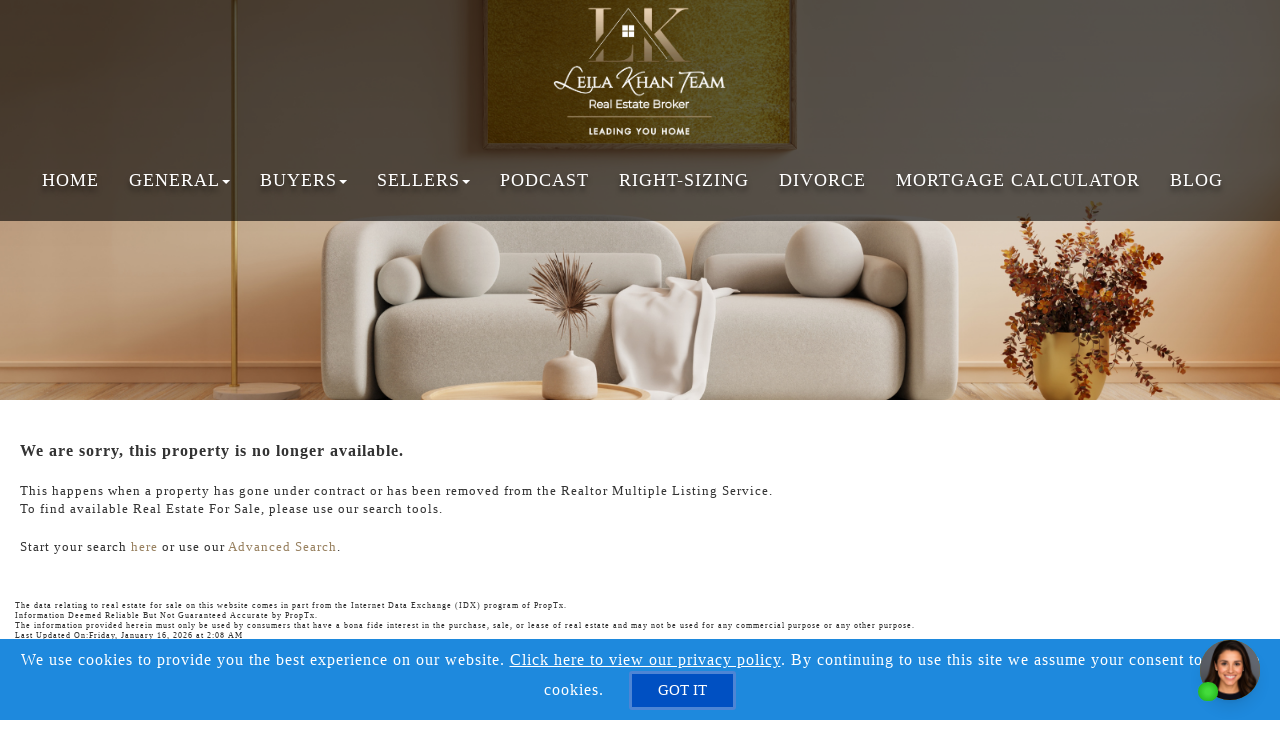

--- FILE ---
content_type: text/html; charset=utf-8
request_url: https://www.leilakhanteam.com/listings/default/1/1474565070
body_size: 16846
content:
<!DOCTYPE html>
<!--[if IE 8]> <html lang="en" class="ie8"> <![endif]-->
<!--[if IE 9]> <html lang="en" class="ie9"> <![endif]-->
<!--[if !IE]><!-->
<html lang="en">
<!--<![endif]-->
<head>
    <!-- SREM H -->
<title></title>


<meta charset="utf-8" />
<meta http-equiv="X-UA-Compatible" content="IE=edge,chrome=1" />
<meta name="viewport" content="width=device-width, initial-scale=1.0, user-scalable=yes">
<link rel="icon" type="image/png" sizes="32x32" href="/Content/hdx/srem1/img/favicon/32.png" />
<link rel="icon" type="image/png" sizes="16x16" href="/Content/hdx/srem1/img/favicon/16.png" />
<link rel="apple-touch-icon" sizes="57x57" href="/Content/hdx/srem1/img/favicon/57.png" />
<link rel="apple-touch-icon" sizes="72x72" href="/Content/hdx/srem1/img/favicon/72.png" />
<link rel="apple-touch-icon" sizes="114x114" href="/Content/hdx/srem1/img/favicon/114.png" />
<link rel="apple-touch-icon" sizes="144x144" href="/Content/hdx/srem1/img/favicon/144.png" />
<link rel="apple-touch-icon" sizes="180x180" href="/Content/hdx/srem1/img/favicon/180.png" />

<link rel="preconnect" href="https://fonts.googleapis.com/css?family=Open+Sans:400,600" crossorigin>
<link rel="preload" as="style" href="https://fonts.googleapis.com/css?family=Open+Sans:400,600">
<link rel="stylesheet" media="print" onload="this.onload=null;this.removeAttribute('media');" href="https://fonts.googleapis.com/css?family=Open+Sans:400,600">
<noscript><link rel="stylesheet" href="https://fonts.googleapis.com/css?family=Open+Sans:400,600&display=swap"></noscript>
<meta name="theme-color" content="#262626">
<link href="/bundles/hdx/srem1/styles?v=bgrpavUuzLEjSM7qY1OYeM1slo8WRd5z9ZhwSdgaTZA1" rel="stylesheet"/>

<script src="/bundles/hdx/srem1/scripts?v=N9UL3L7QtDM3WKra--QN5eis473XCSdPlID40Xa7JC81"></script>


<!--[if lt IE 9]>
	 <script src="//oss.maxcdn.com/html5shiv/3.7.2/html5shiv.min.js"></script>
	 <script src="//oss.maxcdn.com/respond/1.4.2/respond.min.js"></script>
<![endif]-->
    <style type="text/css">/*global*/@media (min-width: 768px) {
    .navbar-right .dropdown-menu {
        right: auto;
        left: 0;
    }
}


.bg-blue-dark,
.bg-blue-light,
.bg-blue {
    background-color: #988160 !important;
}


.navbar-collapse {
    text-align: center; /* Centers inline-block and inline elements */
}

.navbar-nav.navbar-right {
    float: none !important; /* Override Bootstrap's float: right */
    display: inline-block; /* Treat the UL as an inline-block element */
}

/* Optional: Adjust for smaller screens if needed, as Bootstrap's behavior changes */
@media (max-width: 767px) { /* Adjust breakpoint as needed for your design */
    .navbar-collapse .navbar-nav.navbar-right {
        text-align: left; /* Revert to left-align on smaller screens if desired */
        display: block; /* Revert to block display for vertical stacking */
    }
}






@media screen and (min-width: 1050px) and (max-width: 1300px) {
}

.navbar-default .navbar-nav>li>a {
    position: center;
    font-size: 40px;
}

/* brochure button */
a.brochure-button {
    padding: 0.3em 1em;
    border: 2px solid;
    -webkit-border-radius: 3px;
    -moz-border-radius: 3px;
    border-radius: 3px;
    color: #ffffff!important;
    background-color: #988160;
    background-repeat: no-repeat;
    background-position: center;
    background-size: cover;
    font-size: 30px;
    font-weight: 500;
    line-height: 1.7em!important;
    transition: all .2s;
    width: 20%;
}

/* menu bar font */
ul.nav.navbar-nav.navbar-right {
    font-family: serif;
}

ul.nav.navbar-nav.navbar-left {
    font-family: serif;
}


/* hide hot target */
.hotlists {
    display: none;
}


.text-center.hotlist-label {
    display: none;
}

article#article {
    width: 100%;
}

/* remove floating search button */

/*.floating-buttons {
    display: none;
}*/

.center-section2 {
    text-align: center;
}

@media (min-width:1024px) {
.contact-form.col-sm-5 {
    padding-left: 150px;
}
}

/*center get in touch section and block logo from other section*/

.col-sm-6.center-get {
    text-align: center;
}

.mobile-logo .img-responsive {
    display: none;
}

/* spacing at bottom of the contact section */
.contact-form.col-sm-5 {
    padding-bottom: 50px;
}

/* scroll dropdown menu background color */
.navbar-background div#navbar-collapsable {
    background: #988160;
}

/* blue banner bottom of image full width*/

section.custom-appt.pb-20.pt-20 {
    position:absolute;
    left: 0;
    bottom: 0;
    width: 100%;
}

/* landing page title font */

.inner-intro.small {
    display: flex;
    flex: 1;
    align-items: center;
    justify-content: center;
}

h2.custom-header {
    font-size: 90px;
    font-family: 'Playfair Display','Karla',serif;
    line-height: 1.25;
    text-align:center;
    color: white;
    letter-spacing: 1px;
    font-weight: 400;
}


@media (max-width:768px){
h2.custom-header {
    font-size: 40px;
}
}


/* custom font */

h1 {
    font-family: 'Playfair Display','Karla',serif;
    letter-spacing: 1px;
    font-weight: 400;
}

h2 {
    font-family: 'Playfair Display','Karla',serif;
    letter-spacing: 1px;
    font-weight: 400;
}

h3 {
    font-family: 'Playfair Display','Karla',serif;
    letter-spacing: 1px;
    font-weight: 400;
}

h4 {
    font-family: 'Playfair Display','Karla',serif;
    letter-spacing: 1px;
    font-weight: 400;
}

h5 {
    font-family: 'Playfair Display','Karla',serif;
    letter-spacing: 1px;
}

p {
    font-family: 'Playfair Display','Karla',serif;
    letter-spacing: 1px;
}

body {
    font-family: 'Playfair Display','Karla',serif;
    letter-spacing: 1px;
}

.appointment {
    float: right;
}

.bg-opacity-white-30:before {
    background: transparent !important;
}

@media screen and (min-width: 768px) {
.navbar-background .navbar {
    padding-top: 0;
    padding-bottom: 30px;
}
}

@media screen and (max-width: 400px) {
.navbar-background .navbar {
    padding-top: 0;
}
}

.nav {text-transform: uppercase;}



.floating-buttons {
    top: 100px !important;
}

/* height of images on landing pages */

.inner-intro.small {
    min-height: 250px;
    height: auto;
}

@media screen and (min-width: 768px) {
.inner-intro.small {
    min-height: 350px;
    height: auto;
    margin-top: 100px;
}
}


@media screen and (min-width: 1024px) {
.inner-intro.small {
    min-height: 400px;
}
}

@media screen and (min-width: 1440px) {
.inner-intro.small {
    min-height: 500px;
}
}

@media screen and (min-width: 2560px) {
.inner-intro.small {
    min-height: 900px;
}
}


@media screen and (max-width: 768px)
   
   { .navbar-collapse {

    margin-top: 50px;}}
    
    
    @media screen and (min-width: 768px){
.prop-detail-container .owl-stage-outer, .prop-detail-container #det_map {
    height: 360px!important;
    margin-bottom: 0;
}}
@media screen and (min-width: 1200px){
.prop-detail-container .owl-stage-outer, .prop-detail-container #det_map {
    height: 512px!important;
    margin-bottom: 0;
}}

@media screen and (min-width: 1600px){
.prop-detail-container .owl-stage-outer, .prop-detail-container #det_map {
height: 700px!important;
}}


@media screen and (min-width: 768px){
.inner-intro.small {

    margin-top: 0px !important;
}}
    
    .navbar-default .navbar-brand img {
    margin-left: 5px;
    margin-right: -5px;
}


#testimonial-widget .owl-prev {display:block !important;}
#testimonial-widget .owl-next {display:block !important;}


.navbar-default .navbar-nav>li>a {
    color: #fff !important;
    text-shadow: 0 5px 5px rgba(0,0,0,0.5);
    font-size: 18px;
}

.header {
    background: rgba(0,0,0,.6);
}

#main-banner-agent-phone a 
{color: #fff;
    text-shadow: 0 5px 5px rgba(0,0,0,0.6);
}
@media only screen and (max-width: 768px) {
    #main-banner-agent-phone a 
{color: #fff;
    text-shadow: 0 5px 5px rgba(0,0,0,0.6);
}
}

#hp_guarantee a:focus, #hp_guarantee a:hover {
    color: #2D719E !important;
}


section {
    background-size: cover;
    background-position: center;
}

.branded-banner-v1 .branded-banner-v1-text {
    text-align: left;
}

.branded-banner-v1 {
    padding-top: 0px !important;
}

.main-banner-force {
    background-position: 0 30%;
}


.mb-10 {
    text-shadow: 9px 8px 10px #ffffff;
}

.navbar-background {
    background: #988160 !important;
    top: 0;
    left: 0;
    z-index: 1000;
    width: 100%;
    padding-top: 5px;
    padding-bottom: 5px;
    box-shadow: 0 4px 7px rgb(0 0 0 / 30%);
}

.footer {
    background: #988160;
}

.mb-30 {
    color: #2D719E;
}

/* 
    Hide social mobile media icons
    -> needs enough specificity to override bootstrap visible-xs class 
*/
.display-column-bottom.left-agent-col>.mobile-app-icons {
    display: none !important;
}
/* 
li#menu-listings {
    display: none;
}
*/



    .main-banner-row {
    display: block;
    color: #000;
    font-size: 20px;
    font-weight: 900;
    text-shadow: 0 5px 5px rgba(0,0,0,0.6);
}



@media only screen and (min-width:1200px){
    .inner-intro.small {
    padding-top: 70px;
    }
}


a#navbar-email {
    display: none;
}


.main-banner-force {
    background-position: center;
}



.navbar-left {
    float: right!important;
}

.navbar-default .navbar-brand img {
    margin-right: 5px;
    max-height: 100px;
    max-width: 100%;
}

/* 
a#menu-blog {
    display: none;
}
*/

/* 
white text for dark blue banner after scroll
*/
.navbar-background .navbar-default .navbar-nav>li>a {
    color: white !important;
}

@media screen and (min-width: 1024px){
.navbar-default .navbar-brand img {
    margin-right: 5px;
    max-height: 100px;
    max-width: 100%;
}
}

@media screen and (min-width: 768px) {
.navbar-default {
    padding-bottom: 30px;
}
}

@media screen and (max width:768px) {
.navbar-default {
    padding-bottom: 70px;
}
}


@media (max-width: 340px){
.navbar-default .navbar-brand img {
    display: none;
}
}

@media (max-width: 425px){
.navbar-default {
    padding-bottom: 50px;
}
}

@media (max-width: 767px) {
.navbar-default {
    padding-bottom: 40px;
}
}


@media (max-width: 320px) {
.navbar-background {
    padding-bottom: 5px;
}
}


/* 
listing images full screen
*/
/*@media (min-width: 768px) {
.col-sm-8 {
    width: 100%;
}
}*/

    li.hidden-xs {
    display: none;
}

a#menu-account {
    display: none;
}

/* Hide listings drop down */
li#menu-listings {
    display: none;
}

/* make font below listings smaller, MLS Board info */
.pb-10 p {
    font-size: 8px;
    line-height: 0px;
}

.pb-10 {
    font-size: 8px;
    line-height: 0px;
}

/*white transparent top banner */

@media screen and (min-width: 2000px) {
.navbar-default {
    padding-bottom: 35px !important;
}
}

@media screen and (max-width:400px) {
    .navbar default {
        margin-bottom:40px;
    }
}

@media screen and (min-width:2000px) {
div#navbar-collapsable {
    padding-top: 10px;
}
}

@media screen and (min-width: 994px){
.navbar-background {
    padding-bottom: 0px !important;
}
}

@media screen and (min-width: 994px) {
.navbar-default {
    padding-bottom: 10px;
}
}

ul.nav.navbar-nav.navbar-right {
    margin-top: 15px;
}/*custom_theme_start*/a:focus,
a:hover {
  color: #988160;
}
a,
button,
input {
  color: #988160;
}
.section-title-1 .title-line:before {
  background: #988160;
}
.section-title-1 .title-line:after {
  background: #988160;
}
.button {
  background-color: #988160;
}
.button.button-white {
  color: #988160;
}
.button.button-white i {
  color: #988160;
}
.button.button-white span {
  color: #988160;
}
.button.button-grey {
  color: #988160;
}
.button.button-grey i {
  color: #988160;
}
.button.button-grey span {
  color: #988160;
}
.button.button-black {
  color: #988160;
}
.button-border span {
  color: #988160;
  border: 1px solid #988160;
}
.button-border span:hover {
  box-shadow: -200px 0 0 #988160 inset;
  border-color: #988160;
}
.button-border-white span:hover {
  color: #988160;
}
a.button-small {
  background-color: #988160;
}
.text-blue,
.text-primary {
  color: #988160;
}
.input-group-addon i {
  color: #988160;
}
.input-group-btn button {
  color: #988160;
}
.input-group-btn button:hover {
  background-color: #988160;
  border-color: #988160;
}
#back-to-top .top {
  background: #988160;
}
.topbar-left ul li i {
  color: #988160;
}
.topbar ul li a:hover {
  color: #988160;
}
.blue-bg {
  background: #988160;
}
.contact-box i {
  color: #988160;
}
.contact-form .section-field i {
  color: #988160;
}
.contact .contact-add i {
  color: #988160;
}
ul.page-breadcrumb li a:hover {
  color: #988160;
}
.addresss-info i {
  color: #988160;
}
.dropping-words-1 span {
  color: #988160;
}
.inner-intro .homepage-main-image .button {
  background-color: rgba(152, 129, 96, 0.85);
}
.home-page-v2 .content-box {
  background-color: #988160;
}
.owl-theme .owl-dots .owl-dot.active span,
.owl-theme .owl-dots .owl-dot:hover span {
  border-color: #988160;
  background: #988160;
}
.prop-detail-container .prop-detail-section {
  margin-bottom: 25px;
}
.prop-detail-container .prop-detail-section .prop-header {
  color: #988160;
  border-bottom: 1px solid #988160;
}
.select2-container--default .select2-results__option--highlighted[aria-selected] {
  background-color: #988160;
}
.select2-container--open .select2-dropdown--below {
  border: 1px solid #988160;
}
.modal-header {
  background-color: #988160;
}
/* Button Bootstrap fix */

.btn.btn-primary,
.read-more.btn-primary,
.btn.btn-main,
.read-more.btn-main,
.btn.read-more,
.read-more.read-more {
  background-color: #988160;
}
.btn.btn-primary:hover,
.read-more.btn-primary:hover,
.btn.btn-main:hover,
.read-more.btn-main:hover,
.btn.read-more:hover,
.read-more.read-more:hover,
.btn.btn-primary:focus,
.read-more.btn-primary:focus,
.btn.btn-main:focus,
.read-more.btn-main:focus,
.btn.read-more:focus,
.read-more.read-more:focus,
.btn.btn-primary:active,
.read-more.btn-primary:active,
.btn.btn-main:active,
.read-more.btn-main:active,
.btn.read-more:active,
.read-more.read-more:active {
  background-color: #79664c;
}
.blog .category a {
  border: 1px solid #988160;
}
.navbar-default .navbar-nav > li > a:hover,
.navbar-default .navbar-nav > li > a:active,
.navbar-default .navbar-nav > li > a:focus {
  color: #988160;
}
@media screen and (min-width: 768px) {
  .navbar-default .navbar-nav > li > a:hover,
  .navbar-default .navbar-nav > li > a:active,
  .navbar-default .navbar-nav > li > a:focus {
    color: #988160;
  }
}
.widget-property-search {
  background: #988160;
}
#blog-widget .blog-post:hover h3,
#blog-widget .blog-post:active h3,
#blog-widget .blog-post:focus h3 {
  color: #988160;
}
.testimonial-widget #testimonial-widget h5 {
  color: #988160;
}
.img-circle-blue {
  border: 5px solid #988160;
}
.img-circle-blue-container img,
.img-square-blue-container img {
  border: 5px solid #988160;
}
.bg-blue,
.bg-primary {
  background-color: #988160;
}
.bg-blue-dark,
.bg-primary-dark {
  background-color: #79664c;
}
.bg-blue-light,
.bg-primary-light {
  background-color: #ad9a7e;
}
.feature-main {
  background: #988160;
}
.feature-main .feature-dark {
  background: #79664c;
}
.inputbtn,
.page-form #btnSubmit {
  background-color: #988160;
}
.page-form #btnSubmit:hover,
.inputbtn:hover {
  background-color: #79664c;
}
.pagination > .active > a,
.pagination > .active > a:focus,
.pagination > .active > a:hover,
.pagination > .active > span,
.pagination > .active > span:focus,
.pagination > .active > span:hover {
  background-color: #988160;
  border-color: #79664c;
}
#blog-widget .blog-post:hover h3,
#landing-widget .blog-post:hover h3,
#blog-widget .blog-post:active h3,
#landing-widget .blog-post:active h3,
#blog-widget .blog-post:focus h3,
#landing-widget .blog-post:focus h3,
.pagination > li > a,
.pagination > li > span {
  color: #988160;
}
::-moz-selection {
  background: #b7a68d;
}
::selection {
  background: #b7a68d;
}
span.propertyDetail__propertyAddress,
.container__propertyDetail h4,
.button__viewMore,
.sectionTitle__h1 h1,
a.pagesWidget__wrapper--anchor:hover h3,
a.pagesWidget__wrapper--anchor:focus h3,
.bodyclass section h1 {
  color: #988160;
}
.container__propertyDetail h4:after {
  border-color: #988160;
}
.sectionTitle__h1 .title-line:before,
.sectionTitle__h1 .title-line:after,
.propertySearch__button,
.reportWidget__button,
.articleWidget__button,
span.propertyDetail__propertyPrice,
.offersWidget__wrapper--text {
  background: #988160;
}
/*custom_theme_end*//*main_banner_start*/ .main-banner-force { background-image: url(/myfiles/living_room_1.png)!important; background-repeat: no-repeat; }/*main_banner_end*/
/*column*/
/*custom*/
/* Full-width video banner */
.gl__banner {
  width: 100vw;                 /* fill full viewport width */
  margin-left: 50%;             /* push to center */
  transform: translateX(-50%);  /* pull back half width = full-bleed effect */
  overflow: hidden;
}

/* Make the inner wrapper stretch fully as well */
.gl__backdrop {
  width: 100%;
  height: auto;
  position: relative;
}

/* Make the video responsive and cover the area */
.gl__backdrop video {
  width: 100%;
  height: auto;
  display: block;
  object-fit: cover;
}

/* Optional: give it a "hero" height on desktop */
@media (min-width: 769px) {
  .gl__backdrop video {
    min-height: 60vh;    /* adjust 60vh up/down to taste */
  }
}

/* ORIGINAL CSS BELOW */



.navbar-background {
    padding-top: 0px;
}

@media screen and (min-width: 994px) {
    .navbar-default {
        padding-top: 0px;
    }
}

@media (min-width: 768px) {
    .navbar::before {
        display: block;
        /* Remove 'content' property as we are using background-image for the image */
        content: "";
        /* Keep content empty or remove if not needed for specific layout */
        width: 100%;
        height: 140px;
        /* Adjust height as needed to fit your image */
        background-image: url('/myfiles/white_logo_transparent.png');
        background-repeat: no-repeat;
        background-position: center center;
        /* Center the image */
        background-size: contain;
        /* Ensure the entire image is visible, scaling it down if necessary */
           /*   background-color: #fff; */
        /* Retain the background color for the banner */
        padding: 0px;
        /* Padding for the entire banner, not just text */
    }
}

.hp-test-column1 {
    padding-right: 0px;
    padding-left: 0px;
}

.hp-test-row {
    margin-left: 0px;
    margin-right: 0px;
}

.appointment {
    float: right;
}

.bg-opacity-black-30:before {
    background: linear-gradient(rgba(0, 0, 0, .1), rgba(0, 0, 0, 0)) !important;
}

.post-image {
    background-size: contain !important;
}

a:focus,

a:hover {
    color: #988160; !important;
}

.property-item:hover {
    transform: scale(1.05);
}

.property-item {
    position: relative;
    transition: all .2s ease-in-out;
}

.section-title-1 {
    margin-bottom: 0px;
}

.bg-opacity-black-30:before {
    background: rgba(0, 0, 0, 0);
    content: "";
    height: 100%;
    left: 0;
    position: absolute;
    top: 0;
    width: 100%;
    z-index: 0;
}

/* 
    resize brand logo and add white background
*/
.brand-logo {
    background-color: rgba(255, 255, 255, 0.6);
    border-radius: 25px;
}

@media screen and (min-width: 1400px) {
    .home-page-v2 .brand-logo {
        max-height: 150px !important;
    }
}

@media screen and (min-width: 992px) {
    .home-page-v2 .brand-logo {
        max-height: 150px;
    }
}

@media screen and (min-width: 768px) {
    .home-page-v2 .brand-logo {
        max-height: 150px;
    }
}

/* 3 steps sections to navy */
.bg-blue-dark {
    background-color: #9F7600;
}

.bg-blue,

.bg-primary {
    background-color: #988160;
}

.bg-blue-light,

.bg-primary-light {
    background-color: #E8C56F;
}

/* 
    Customized team section
*/
.pics {
    width: 286px;
    height: 161px;
    overflow: hidden;
}

#myteam-widget .team-member:hover,
#myteam-widget .team-member:selection,
#myteam-widget .team-member:active,

#myteam-widget .team-member:focus {
    color: #CCA13E !important;
}

.member-image {
    background-position: top;
    background-size: cover;
    background-repeat: no-repeat;
    height: 350px;
}

#myteam-widget .team-member:hover h3,
#myteam-widget .team-member:active h3,

#myteam-widget .team-member:focus h3 {
    color: #988160;
}

/* 
    center last row of team section with two members
*/
@media screen and (min-width:992px) {
    .center-row .row {
        display: flex;
        justify-content: center;
    }
}

@media screen and (min-width:992px) {
    .center-row .col-md-4:not(:last-child) {
        margin-right: 20px;
    }
}

@media screen and (min-width:992px) {
    .center-row .col-md-4.col-md-offset-0:last-child {
        display: none;
    }
}

/* 
    remove search bar from top banner
*/
.single-line-search .search-box {
    position: relative;
    DISPLAY: NONE;
}

/* 
    top banner space
*/
@media screen and (min-width: 768px) {
    .home-page-v2 .brand-agent {
        margin-top: 250px;
    }
}

.main-banner-row {
    display: none;
}

/* 
    center hotlists section with three hotlists
*/
@media only screen and (min-width: 1240px) {
    .center-row1 {
        margin: auto;
        width: 62%;
    }
}

@media only screen and (min-width: 2000px) {
    .center-row1 {
        margin: auto;
        width: 45%;
    }
}

@media only screen and (max-width: 1024px) {
    .center-row1 {
        margin-left: 100px;
        width: 100%;
    }
}

/* 
    top section padding
*/
@media screen and (min-width: 2561px) {
    .home-page-v2 {
        padding-top: 1270px;
        padding-bottom: 30px;
    }
}

@media screen and (max-width: 2560px) {
    .home-page-v2 {
        padding-top: 1270px;
        padding-bottom: 30px;
    }
}

@media screen and (max-width: 1800px) {
    .home-page-v2 {
        padding-top: 906px;
        padding-bottom: 30px;
    }
}

@media screen and (max-width: 1440px) {
    .home-page-v2 {
        padding-top: 606px;
        padding-bottom: 30px;
    }
}

@media screen and (max-width: 1024px) {
    .home-page-v2 {
        padding-top: 506px;
        padding-bottom: 30px;
    }
}

@media screen and (max-width: 768px) {
    .home-page-v2 {
        padding-top: 370px;
        padding-bottom: 30px;
    }
}

@media screen and (max-width: 525px) {
    .home-page-v2 {
        padding-top: 320px;
        padding-bottom: 30px;
    }
}

@media (max-width: 991px) {
    a.button.button span {
        padding: 10px 14px;
        font-size: 13px;
        display: none;
    }
}

/* 
    Learn More Buyers and Sellers Section
*/
h4 {
    font-size: 20px;
    color: white;
}

/* 
    Buyer Seller Button
*/
.buttons a {
    background-color: #988160;
    border-bottom: 5px solid #111;
    border-radius: 8px;
    color: #fff;
    display: block;
    margin: 5px 0;
    padding: 20px;
    text-align: center;
    text-decoration: none;
}

.buttons a:hover {
    cursor: pointer;
    background-color: #988160;
    border-bottom: 5px solid rgba(0, 0, 0, 0);
    color: #fff;
}

#myteam-widget {
    display: flex;
    justify-content: center;
    align-items: center;
}


/* === Communities Wrapper === */
.lk-communities-wrapper {
  max-width: 100%;
  margin: 40px auto;
  padding: 0 15px;
}

.lk-communities-header {
  display: flex;
  justify-content: space-between;
  align-items: center;
  gap: 16px;
  margin-bottom: 24px;
}

.lk-communities-title {
  font-size: 45px;
  font-weight: 700;
  letter-spacing: 0.08em;
  text-transform: uppercase;
}

.lk-communities-viewall {
  display: inline-block;
  padding: 8px 18px;
  border-radius: 999px;
  border: 1px solid #111;
  font-size: 12px;
  text-transform: uppercase;
  letter-spacing: 0.12em;
  text-decoration: none;
  color: #111;
  transition: all 0.25s ease;
}

.lk-communities-viewall:hover {
  background-color: #111;
  color: #fff;
}


/* === GRID: 3 columns, NO SPACING === */
.lk-communities-grid {
  display: grid;
  grid-template-columns: repeat(3, minmax(0, 1fr));
  gap: 0;
}

@media (max-width: 1024px) {
  .lk-communities-grid {
    grid-template-columns: repeat(2, minmax(0, 1fr));
  }
}

@media (max-width: 640px) {
  .lk-communities-grid {
    grid-template-columns: 1fr;
  }

  .lk-communities-header {
    flex-direction: column;
    align-items: flex-start;
  }
}


/* === CARD BASE — NO ROUNDED CORNERS === */
.lk-comm-item {
  position: relative;
  display: block;
  overflow: hidden;
  border-radius: 0;
  min-height: 260px;
  text-decoration: none;
  color: #ffffff;
  margin: 0;
  padding: 0;
}

/* Background Image */
.lk-comm-item-image {
  position: absolute;
  inset: 0;
  width: 100%;
  height: 100%;
  object-fit: cover;
  z-index: 0;
  border-radius: 0;
}


/* ===========================================
   OVERLAY OPACITY REQUESTED BEHAVIOR
   - 20% dark on load   (black @ 0.20)
   - 50% dark on hover (black @ 0.50)
   =========================================== */

.lk-comm-item-overlay {
  position: absolute;
  inset: 0;
  background: rgba(0, 0, 0, 0.20); /* 20% dark on load */
  opacity: 1;                      /* overlay visible on load */
  z-index: 1;
  transition: background 0.25s ease;
}

.lk-comm-item:hover .lk-comm-item-overlay {
  background: rgba(0, 0, 0, 0.50); /* 50% dark on hover */
}


/* === TEXT LAYER === */
.lk-comm-item-text {
  position: absolute;
  inset: 0;
  z-index: 2;
  color: #ffffff;
  pointer-events: none;
}


/* === TITLE — VISIBLE ON LOAD === */
.lk-comm-item-title {
  position: absolute;
  left: 50%;
  top: 50%;
  transform: translate(-50%, -50%);
  margin: 0;
  font-size: 30px;
  font-weight: 700;
  text-align: center;
  transition:
    top 0.25s ease,
    transform 0.25s ease;
}

.lk-comm-item:hover .lk-comm-item-title {
  top: 20px;
  transform: translate(-50%, 0);
}


/* === FEATURE TEXT — HIDDEN UNTIL HOVER === */
.lk-comm-item-feature {
  position: absolute;
  left: 50%;
  top: 54%;
  transform: translate(-50%, -50%);
  margin: 0;
  font-size: 14px;
  text-align: center;
  opacity: 0;
  transition: opacity 0.25s ease;
}

.lk-comm-item:hover .lk-comm-item-feature {
  opacity: 1;
}


/* === LINK — HIDDEN UNTIL HOVER === */
.lk-comm-item-link {
  position: absolute;
  left: 50%;
  bottom: 20px;
  transform: translateX(-50%);
  font-size: 12px;
  text-transform: uppercase;
  letter-spacing: 0.16em;
  font-weight: 600;
  text-align: center;
  opacity: 0;
  transition: opacity 0.25s ease;
}

.lk-comm-item:hover .lk-comm-item-link {
  opacity: 1;
}

/* underline animation */
.lk-comm-item-link::after {
  content: "";
  position: absolute;
  left: 50%;
  bottom: -2px;
  width: 100%;
  height: 1px;
  background-color: #ffffff;
  transform: translateX(-50%) scaleX(0);
  transform-origin: center;
  transition: transform 0.25s ease;
}

.lk-comm-item:hover .lk-comm-item-link::after {
  transform: translateX(-50%) scaleX(1);
}
/* === Communities Wrapper End === */
/*custom_page_background_start*//*custom_page_background_end*/</style>
    <script>
            var au_tika = false;
    </script>
    
    
    

    
    


    
</head>
<body class="">
    <!-- SREM M -->
    <div class="page-wrapper">
        
        
         

        
    <!-- SREM HR D-->
<header id="header" class="header">
    <div class="topbar visible-xs">
    <div class="container">
        <div class="row">
            <div class="col-md-5">
                    <div class="topbar-left text-left">
                        <ul id="topbar-left-content">
                                
                                    <li class="phone">
                                        <a href="tel:416-300-3453" id="menu-phone" aria-label="Call agent">
                                            <i class="fa fa-phone text-blue" aria-hidden="true"></i>
                                        </a>
                                    </li>
                                
                                                            
                                    <li class="sms">
                                        <a href="sms:416-300-3453" aria-label="Send sms to agent">
                                            <i class="fa fa-comment text-blue" aria-hidden="true"></i>
                                        </a>
                                    </li>
                                

                                
                                    <li>
                                        <a href="mailto:leila.khan@century21.ca" id="menu-email" aria-label="Email agent">
                                            <i class="fa fa-envelope text-blue" aria-hidden="true"></i>
                                        </a>
                                    </li>
                                

                                
                                    <li class="share">
                                        <a onclick="javascript: sharePageViaEmail();" href="#" aria-label="Share page via Email">
                                            <i class="fa fa-share-alt text-blue" aria-hidden="true"></i>
                                        </a>
                                    </li>
                                
                        </ul>
                    </div>
            </div>
          
            <div class="col-md-7">
                    <div class="topbar-right text-right">
                        <ul>
                                <li>
                                    <a href="#" id="menu-account" onclick="javascript:showPopup('/account/register/popup')" aria-label="My Account">
                                        <i class="fa fa-user text-blue" aria-hidden="true"></i>
                                        My Account
                                    </a>
                                </li>
                        </ul>
                    </div>
                </div>
        </div>
    </div>
</div>
<script>
    function sharePageViaEmail() {
              
                    window.location = 'mailto:leila.khan@century21.ca?body=https://www.leilakhanteam.com/listings/default/1/1474565070';
               
        }
</script>
    <nav class="navbar navbar-default">
        <div class="container-fluid">
            <div class="navbar-header">
                <button type="button" class="navbar-toggle collapsed" data-toggle="collapse" data-target="#navbar-collapsable" aria-expanded="false" aria-label="Toggle Menu">
                    <span class="sr-only">Toggle navigation</span>
                    <span class="icon-bar"></span>
                    <span class="icon-bar"></span>
                    <span class="icon-bar"></span>
                </button>
                </div>
            <div class="collapse navbar-collapse" id="navbar-collapsable">
                    <ul class="nav navbar-nav navbar-left">
                        <li class="hidden-xs">
                            <a href="mailto:leila.khan@century21.ca" id="navbar-email" aria-label="Email Agent">
                                <i class="fa fa-envelope text-blue" aria-hidden="true"></i>&nbsp;
                                <span class="hidden-xs hidden-sm hidden-md">
                                    Email
                                </span>
                            </a>
                        </li>              

                            
                                <li class="phone hidden-xs">
                                    <a href="tel:416-300-3453" id="navbar-phone" aria-label="Call agent">
                                        <i class="fa fa-phone text-blue" aria-hidden="true"></i>&nbsp;
                                        <span class="hidden-xs hidden-sm hidden-md">
                                            416-300-3453
                                        </span>
                                    </a>
                                </li>
                            
                    </ul>  
                <ul class="nav navbar-nav navbar-right">                  
                        <li>                         
                            <a href="/" aria-label="Home">Home</a>                            
                        </li>                   
                 
                    <li class="dropdown" id="menu-listings"><a href="/Listings/Search/1" class="dropdown-toggle" data-toggle="dropdown" role="button" aria-haspopup="true" aria-expanded="false" aria-label="Listings">Listings<span class="caret"></span></a><ul class="dropdown-menu" id="menu-listings-cont"><li id="menu-listings-all"><a href="/Listings/Search/1"  aria-label="All Area Listings">All Area Listings</a></li><li id="menu-listings-portfolio"><a href="/MyListings" id="menu-portfolio" aria-label="Our Portfolio">Our Portfolio</a></li><li id="menu-listings-search"><a href="/Search" id="menu-search" aria-label="Power Search">Power Search</a></li></ul></li><li class="dropdown"><a href="/default" aria-label="Resourses for General" class="dropdown-toggle" data-toggle="dropdown" role="button" aria-haspopup="true" aria-expanded="false">General<span class="caret"></span></a><ul class="dropdown-menu" id="menu-general-cont"><li><a href="/schedule_call" aria-label="Schedule a Call">Schedule a Call</a></li><li><a href="/referrals" aria-label="Your Referrals Help Women & Children">Your Referrals Help Women & Children</a></li><li><a href="/contact" aria-label="Contact Us">Contact Us</a></li><li><a href="/gold_referral" aria-label="Refer a Friend">Refer a Friend</a></li><li><a href="/buyers" aria-label="Buyer Resources">Buyer Resources</a></li><li><a href="/sellers" aria-label="Sellers Resources">Sellers Resources</a></li><li><a href="/whyfree" aria-label="Why Is This Info Free?">Why Is This Info Free?</a></li><li><a href="/insideraccess" aria-label="Get VIP Insider Access">Get VIP Insider Access</a></li><li><a href="/gold_newsletter" aria-label="This Month's Newsletter">This Month's Newsletter</a></li><li><a href="/agent_questions" aria-label="Questions Agents Hate!">Questions Agents Hate!</a></li><li><a href="/gold_askexpert" aria-label="Ask an Expert">Ask an Expert</a></li><li><a href="/youre_lucky" aria-label="You are lucky">You are lucky</a></li><li><a href="/help_wanted" aria-label="Real Estate Office Help Wanted Now!">Real Estate Office Help Wanted Now!</a></li><li><a href="/ISA_recruitment" aria-label="40-Hour Week, REAL ESTATE CAREER">40-Hour Week, REAL ESTATE CAREER</a></li><li><a href="/referrals_help" aria-label="Your Referrals Help the Children">Your Referrals Help the Children</a></li><li><a href="/OSA_recruitment" aria-label="High Level RE Career Opp For Ambitious Agents ONLY">High Level RE Career Opp For Ambitious Agents ONLY</a></li></ul></li><li class="dropdown"><a href="/buyers" aria-label="Resourses for Buyers" class="dropdown-toggle" data-toggle="dropdown" role="button" aria-haspopup="true" aria-expanded="false">Buyers<span class="caret"></span></a><ul class="dropdown-menu" id="menu-buyers-cont"><li><a href="https://www.leilakhanteam.com/Search" aria-label="Search Homes For Sale">Search Homes For Sale</a></li><li><a href="/vip_buyer" aria-label="Get Hot NEW Listings">Get Hot NEW Listings</a></li><li><a href="/gold_distress" aria-label="Foreclosures Hot List">Foreclosures Hot List</a></li><li><a href="/stop_renting" aria-label="Stop Paying Rent">Stop Paying Rent</a></li><li><a href="/zerodown" aria-label="Buy with ZERO Down">Buy with ZERO Down</a></li><li><a href="/trade_up" aria-label="Moving Up?">Moving Up?</a></li><li><a href="/seminar_13costs" aria-label="Beware! 13 Extra Costs">Beware! 13 Extra Costs</a></li><li><a href="/savethousands" aria-label="Save Thousands">Save Thousands</a></li><li><a href="/buyer_mistakes" aria-label="6 Buyer Mistakes">6 Buyer Mistakes</a></li><li><a href="/buyertraps" aria-label="9 Common Buyer Traps">9 Common Buyer Traps</a></li><li><a href="/seminar_newhomes" aria-label="New Homes vs. Resale">New Homes vs. Resale</a></li><li><a href="/gc_fixermyths" aria-label="Fixer Uppers: Myths &amp; Facts">Fixer Uppers: Myths &amp; Facts</a></li><li><a href="/coaching_bestfinancing" aria-label="Best Financing Rates">Best Financing Rates</a></li><li><a href="/gold_mortgageapp" aria-label="Mortgage Pre-Approval">Mortgage Pre-Approval</a></li><li><a href="/gc_bestbuys" aria-label="10 Best Buys Hotlist">10 Best Buys Hotlist</a></li><li><a href="/gc_firsttime" aria-label="First Time Buyer Hotlist">First Time Buyer Hotlist</a></li><li><a href="/gc_upscale" aria-label="Upscale Homes Hotlist">Upscale Homes Hotlist</a></li><li><a href="/gc_nomoneydown" aria-label="No Money Down Hotlist">No Money Down Hotlist</a></li><li><a href="/gc_acreage" aria-label="Homes With Land Hotlist">Homes With Land Hotlist</a></li><li><a href="/gc_pools" aria-label="Homes With Pools Hotlist">Homes With Pools Hotlist</a></li><li><a href="/gc_fixerupper" aria-label="Fixer Uppers Hotlist">Fixer Uppers Hotlist</a></li><li><a href="/gc_listings_search" aria-label="Multiple Listing Search">Multiple Listing Search</a></li><li><a href="/buy_back_guarantee" aria-label="You Will Love Your New Home or I’ll Buy It Back">"You Will Love Your New Home or I’ll Buy It Back"</a></li><li><a href="/buyers_cancellation_guarantee" aria-label="Buyer Cancellation Guarantee">Buyer Cancellation Guarantee</a></li><li><a href="/cash_savings_guarantee" aria-label="Save on Your Next Home Purchase">Save on Your Next Home Purchase</a></li></ul></li><li class="dropdown"><a href="/sellers" aria-label="Resourses for Sellers" class="dropdown-toggle" data-toggle="dropdown" role="button" aria-haspopup="true" aria-expanded="false">Sellers<span class="caret"></span></a><ul class="dropdown-menu" id="menu-sellers-cont"><li><a href="/homeeval" aria-label="What's Your Home Worth?">What's Your Home Worth?</a></li><li><a href="/seller_mistakes" aria-label="Avoid These Mistakes">Avoid These Mistakes</a></li><li><a href="/sell_for_more" aria-label="How To Sell For More!">How To Sell For More!</a></li><li><a href="/gold_findout" aria-label="Prices In Your Area">Prices In Your Area</a></li><li><a href="/inspection" aria-label="Pass Your Inspection">Pass Your Inspection</a></li><li><a href="/27tips" aria-label="27 Seller Tips">27 Seller Tips</a></li><li><a href="/silver_fsbo" aria-label="For Sale by Owner">For Sale by Owner</a></li><li><a href="/seminar_expired" aria-label="Your House Didn't Sell">Your House Didn't Sell</a></li><li><a href="/gold_howlong" aria-label="When Will It Sell?">When Will It Sell?</a></li><li><a href="/coaching_emptynest" aria-label="Emptying the Nest?">Emptying the Nest?</a></li><li><a href="/coaching_legal" aria-label="Avoid Legal Mistakes">Avoid Legal Mistakes</a></li><li><a href="/coaching_negotiating" aria-label="Getting the Best Price">Getting the Best Price</a></li><li><a href="/coaching_setprice" aria-label="Getting YOUR Price">Getting YOUR Price</a></li><li><a href="/gc_pets" aria-label="Pets and Moving">Pets and Moving</a></li><li><a href="/gc_kids" aria-label="Kids and Moving">Kids and Moving</a></li><li><a href="/buyers_agents_network" aria-label="City Wide Buyers Agent Network">City Wide Buyers Agent Network</a></li><li><a href="/write_ad" aria-label="Who Will Write The Ad That Sells Your House?">Who Will Write The Ad That Sells Your House?</a></li><li><a href="/who_hires" aria-label="Who Hires Us?">Who Hires Us?</a></li><li><a href="/shocking_facts" aria-label="Recent Survey Impacts Your Home">Recent Survey Impacts Your Home</a></li><li><a href="/what_to_do_next" aria-label="How much will your home sell for and how long will">How much will your home sell for and how long will</a></li><li><a href="/myth_facts_warnings" aria-label="Warning: lies and misconceptions">Warning: lies and misconceptions</a></li><li><a href="/team_approach" aria-label="What really happens when you list your home">What really happens when you list your home</a></li><li><a href="/4_big_reasons" aria-label="4 Big Reasons to Pay CLOSE attention">4 Big Reasons to Pay CLOSE attention</a></li><li><a href="/biggest_mistakes" aria-label="Blind Archery Home Selling?">Blind Archery Home Selling?</a></li><li><a href="/real_estate_lottery" aria-label="Rely On This When You Sell Your Home">Rely On This When You Sell Your Home</a></li><li><a href="/everyday_open_house" aria-label="The Everyday Open House">The Everyday Open House</a></li><li><a href="/seller_satisfaction_guarantees" aria-label="Six Home Seller Satisfaction Guarantees">Six Home Seller Satisfaction Guarantees</a></li><li><a href="/facts_answers" aria-label="Facts and Answers to Selection Criteria">Facts and Answers to Selection Criteria</a></li><li><a href="/avoid_mistakes_when_listing" aria-label="Top 4 Mistakes to Avoid">Top 4 Mistakes to Avoid</a></li><li><a href="/agent_selection_factors" aria-label="Real Estate Agent Selection Factors">Real Estate Agent Selection Factors</a></li><li><a href="/9_step_system" aria-label="Your Home Sold in 60 Days or I will pay You $1000!">Your Home Sold in 60 Days or I will pay You $1000!</a></li><li><a href="/guaranteed_sale_program" aria-label="Your Home is Guaranteed to Sell">Your Home is Guaranteed to Sell</a></li><li><a href="/sellers_cancellation_guarantee" aria-label="Seller Cancellation Guarantee">Seller Cancellation Guarantee</a></li><li><a href="/leila_has_the_buyers" aria-label="Leila Has the Buyers">Leila Has the Buyers</a></li></ul></li><li class="hidden-sm"><a href="/#null" aria-label="Podcast ">Podcast</a></li><li class="hidden-sm"><a href="/right-sizing_your_home" aria-label="Right-Sizing ">Right-Sizing</a></li><li class="hidden-sm"><a href="/seminar_divorce" aria-label="Divorce ">Divorce</a></li><li class="hidden-sm"><a href="/silver_mortgagecalc" aria-label="Mortgage Calculator ">Mortgage Calculator</a></li>
                        <li class="hidden-sm">
                            <a href="/Blog" id="menu-blog"  aria-label="Blog">Blog</a>
                        </li>

                                <li class="hidden-xs">
                                    <a href="#" onclick="javascript:showPopup('/account/register/popup')" id="navbar-account" aria-label="Create an Account">
                                        <i class="fa fa-user text-blue" aria-hidden="true"></i> My Account
                                    </a>
                                </li>
                    
                </ul>
            </div>
        </div>
    </nav>
</header>


        





    <section class="inner-intro small  bg-opacity-black-30 pb-0" style="background-image:url('/myfiles/living_room_1.png')">
        <div class="container branded-banner-v1">

    <div class="row display-table">
<br>
       <div id="page-title-test" style="text-align:center;">  </div>
    </div>

</div>
    </section>   

<div class="white-bg clearfix">
    <!--SREM D-->
<div style="padding: 20px;">
    <div style="text-align: left; font-size: 1em; font-weight: bold; padding: 20px 0px;">
        We are sorry, this property is no longer available.</div>
    <div style="text-align: left; font-size: 0.8em;">
        This happens when a property has gone under contract or has been removed from the
        Realtor Multiple Listing Service.<br />
        To find available Real Estate For Sale, please use our search tools.</div>
    <div style="text-align: left; font-size: 0.8em; padding: 20px 0px;">
        Start your search <a href="/default" aria-label="Home">here</a> or use our <a href="/search" aria-label="Refine Search">Advanced
            Search</a>.
    </div>


            <!-- Message: Reason:00-->

</div>

    

            <div class="col-sm-12 pb-10 pt-10">
                <div>
<p>The data relating to real estate for sale on this website comes in part from the Internet Data Exchange (IDX) program of PropTx.</p>
<p>Information Deemed Reliable But Not Guaranteed Accurate by PropTx.</p>
<p>The information provided herein must only be used by consumers that have a bona fide interest in the purchase, sale, or lease of real estate and may not be used for any commercial purpose or any other purpose.</p>
</div>
<div>Last Updated On:<span class='board_upd_date0' data='01/16/2026 2:08 AM UTC'>Friday, January 16, 2026 2:08 AM</span></div> <script>  var board_ud0 = new Date($('.board_upd_date0').attr('data')); 
                                                                      $('.board_upd_date0').html(board_ud0.toLocaleString('en-US', { timeStyle: 'short',dateStyle: 'full' }));</script>
            </div>

</div>




        

        
    <!-- SREM F -->
<div id="back-to-top"><a class="top arrow" href="#top" aria-label="Link to Top of Page"><i class="fa fa-long-arrow-up" aria-hidden="true"></i></a></div>
<footer class="footer">
	<div class="container">
			<div class="row">
				<div class="col-sm-12 text-white">
					<p class="mt-15">
						<div id="disclosure"><div class="section-title-1 text-center pt-60">
<h1 class="text-white">Contact Us </h1>
<div class="title-line"></div></div>
<script type="text/javascript"> 
$(document).ready(function () { jQuery.validator.addMethod('phoneUS', function(phone_number, element) { phone_number = phone_number.replace(/\s+|[.\-()]/g, ''); return this.optional(element) || phone_number.length > 9 && phone_number.match(/^(1-?)?(\([2-9]\d{2}\)|[2-9]\d{2})-?[2-9]\d{2}-?\d{4}$/); }, 'Please enter a valid phone number (e.g.,123-456-7890).'); jQuery.validator.messages.required = ""; $("#contactform").validate({ rules: { Mobile:{phoneUS:true} }, invalidHandler: function (form, validator) { var errors = validator.numberOfInvalids(); if (errors) { var message = errors == 1 ? 'You missed 1 field. It has been highlighted' : 'You missed ' + errors + ' fields. They have been highlighted'; $("div.error").html(message); $("div.error").show(); } else { $("div.error").hide(); } } }); if ($('#contactform').length > 0) { $.ajax({ url: "/api/general/getkey",type: "GET",cache: true, success: function (data) { $('<input>').attr({ type: 'hidden', id: '_key', name: '_key', value: data }).appendTo('#contactform'); ; } }); } }); 
</script> 
<form action="/default" id="contactform" method="post" name="contactform" novalidate="novalidate">
<div class="contact-form col-sm-5"> <p class="text-white">We would like to hear from you! If you have any questions, please do not hesitate to contact us. We are always looking forward to hearing from you! We will do our best to reply to you within 24 hours !</p> 
<div class="row">
<div class="col-sm-6">
<div class="section-field"><i class="fa fa-user" aria-hidden="true"></i><input class="required" id="FirstName" name="FirstName" placeholder="Name*" type="text" aria-label="Name"/></div></div>
<div class="col-sm-6"><div class="section-field"><i class="fa fa-envelope-o" aria-hidden="true"></i><input class="required" id="Email" name="email" placeholder="Email*" type="email" aria-label="Email"/></div></div>
<div class="col-sm-12"><div class="section-field"><i class="fa fa-phone" aria-hidden="true"></i><input class="fa-phone required" id="Mobile" name="phone" placeholder="Mobile*" type="text" aria-label="Mobile"/></div>
</div> </div> <div class="section-field textarea mb-20"><i class="fa fa-pencil" aria-hidden="true"></i><textarea class="input-message required" name="message" placeholder="Comment*" rows="5" aria-label="Comment"></textarea></div>
<button class="button btn-border" id="btnSubmit" name="btnSubmit" type="submit" aria-label="Submit"><span>Submit</span><i class="fa fa-paper-plane-o" aria-hidden="true"></i></button></div> 
</form> <div class="col-sm-7"> <div class="col-sm-6">
<div class="get-in-touch">
<h2 class="text-white">Get in Touch</h2><p></p></div>
<a href="tel:+1416-300-3453" aria-label="Call agent"><p class="contact-add"><i class="fa fa-user" aria-hidden="true"></i>&nbsp;<span class="text-white">Leila N. Khan </span><p></a>
<a href="tel:+1416-300-3453" aria-label="Call agent"><p class="contact-add"><i class="fa fa-phone" aria-hidden="true"></i>&nbsp;<span class="text-white">416-300-3453<br /></span></p></a>
<a href="sms:416-300-3453" aria-label="Message agent"><p class="contact-add"><i class="fa fa-comment" aria-hidden="true"></i>&nbsp; <span class="text-white">Text me now</span></p></a>
<a aria-hidden="true"><p class="contact-add"><i class="fa fa-home" aria-hidden="true"></i>&nbsp;<span class="text-white">Century 21 Leading Edge</span></p></a>
<a target="_blank" href="https://maps.google.com/?q=165 Main Street North, Markham ON L3P 1Y2" aria-label="View Address on Map"><p class="contact-add">
<i class="fa fa-map-marker" aria-hidden="true"></i>&nbsp;<span class="text-white">165 Main Street North, Markham ON L3P 1Y2</span></p></a>
<a href="mailto:leila.khan@century21.ca" aria-label="Email Agent"><p class="contact-add"><i class="fa fa-envelope-o" aria-hidden="true"></i>&nbsp;<span class="text-white">leila.khan@century21.ca</span></p></a></div>
<div class="col-sm-6 pt-10"> <div class="img-circle-blue-container"><img class='img-responsive' src='/myFiles/Leila_K_Latest_Picture.jpeg' /></div><div style="text-align: center;">
<div style="display: inline-block; margin-top: 15px;"><img class='img-responsive' src='/myfiles/white_lk_team_logo_01.png'/></div></div></div></div></div>
					</p>
				</div>
			</div>
		<div class="row">
			<div class="col-sm-12 text-white">
				<p class="text-center">
 <input type="checkbox" id="_accept" name="_accept" class="required" value="accepted"  title="Please agree to our policy!"/> 
By submitting this form, you consent to receive updates and promotional offers from us via email, text messages, and phone calls. Consent is not a condition of service. 
To unsubscribe, click 'Unsubscribe' in emails, reply 'STOP' in texts, or inform us during calls. For more details, please review our <u><a href="/privacy" aria-label="Website Privacy Policy" target="_blank">Privacy Policy</a></u>    
				</p>
			</div>
		</div>
		<div class="row">
			<div class="col-sm-12 text-white">
				<p class="text-center">
A SuccessWebsite&reg; Solution &trade; & &copy; owned by ConsulNet Computing Inc. 1998-2026 (All Rights Reserved)<br />Select content licensed from Craig Proctor Productions Inc.<br /><a href="/dmca" target="_blank"  aria-label="Link to DMCA Notice">DMCA notice</a>				</p>
			</div>
		</div>
	</div>
</footer>


        


        

    </div>
    <div id="loader-div" class="loader-div">
        <div id="loader" class="inline-loader"></div>
    </div>   
	
    <!-- SREM Modal -->
<div class="modal fade" id="popupModal" tabindex="-1" role="dialog" aria-labelledby="myModalLabel"
	 aria-hidden="true">
	<div class="modal-dialog">
		<div class="modal-content" id="popup-content">
		</div>
	</div>
</div>
<div class="modal fade" id="registerModal" tabindex="-1" role="dialog" aria-labelledby="myModalLabel"
	 aria-hidden="true">
	<div class="modal-dialog">
		<div class="modal-content" id="register-content">
		</div>
	</div>
</div>

        <div id="cookiesPolicy" class="cookies-policy">
        We use cookies to provide you the best experience on our website. <a href="/privacy" target="_blank"  aria-label="Website Cookies Policy">Click here to view our privacy policy</a>. By continuing to use this site we assume your consent to receive cookies. 
        <button class="button-gotit" id="btnGotIt" name="btnGotIt" type="button" onclick="setCookie();" aria-label="GOT IT"><span>GOT IT</span></button>
    </div>
    <script type="text/javascript">
        function setCookie() {
            $("#cookiesPolicy").css("display", "none");
            document.cookie = "AcceptCookiesPolicy=true; expires=" + new Date(new Date().setFullYear(new Date().getFullYear() + 1));
        }
    </script>
  
    <!-- Google tag (gtag.js) -->
<script async src="https://www.googletagmanager.com/gtag/js?id=AW-612006066">
</script>
<script>
  window.dataLayer = window.dataLayer || [];
  function gtag(){dataLayer.push(arguments);}
  gtag('js', new Date());

  gtag('config', 'AW-612006066');
</script>


<script id="realty_ai" type="text/javascript" src="https://cdn.realty-ai.com/chat/web_path_var.js" data-realityaiid="8584aaaf-8634-4f90-9d69-1992378fd26d" async></script>

<!-- Meta Pixel Code -->
<script>
!function(f,b,e,v,n,t,s)
{if(f.fbq)return;n=f.fbq=function(){n.callMethod?
n.callMethod.apply(n,arguments):n.queue.push(arguments)};
if(!f._fbq)f._fbq=n;n.push=n;n.loaded=!0;n.version='2.0';
n.queue=[];t=b.createElement(e);t.async=!0;
t.src=v;s=b.getElementsByTagName(e)[0];
s.parentNode.insertBefore(t,s)}(window, document,'script',
'https://connect.facebook.net/en_US/fbevents.js');
fbq('init', '1398417147413962');
fbq('track', 'PageView');
</script>
<noscript><img height="1" width="1" style="display:none"
src="https://www.facebook.com/tr?id=1398417147413962&ev=PageView&noscript=1"
/></noscript>
<!-- End Meta Pixel Code -->
        
</body>
</html>

--- FILE ---
content_type: text/html; charset=utf-8
request_url: https://www.leilakhanteam.com/api/general/getkey
body_size: 85
content:
9B88C36DBB3F02FE3C5AA99AA7A7E4188DD03F5D09974023376D1EDFBC1EAC0BA38A6649831B7B28B17B7A228BC3962E02B486A6E1D3B4A5E6965E81CAB9B9BFB041D26F42D0350D

--- FILE ---
content_type: text/css; charset=utf-8
request_url: https://www.leilakhanteam.com/bundles/hdx/srem1/styles?v=bgrpavUuzLEjSM7qY1OYeM1slo8WRd5z9ZhwSdgaTZA1
body_size: 62631
content:
html{font-family:sans-serif;-webkit-text-size-adjust:100%;-ms-text-size-adjust:100%}body{margin:0}article,aside,details,figcaption,figure,footer,header,hgroup,main,menu,nav,section,summary{display:block}audio,canvas,progress,video{display:inline-block;vertical-align:baseline}audio:not([controls]){display:none;height:0}[hidden],template{display:none}a{background-color:transparent}a:active,a:hover{outline:0}abbr[title]{border-bottom:1px dotted}b,strong{font-weight:700}dfn{font-style:italic}h1{margin:.67em 0;font-size:2em}mark{color:#000;background:#ff0}small{font-size:80%}sub,sup{position:relative;font-size:75%;line-height:0;vertical-align:baseline}sup{top:-.5em}sub{bottom:-.25em}img{border:0}svg:not(:root){overflow:hidden}figure{margin:1em 40px}hr{height:0;-webkit-box-sizing:content-box;-moz-box-sizing:content-box;box-sizing:content-box}pre{overflow:auto}code,kbd,pre,samp{font-family:monospace,monospace;font-size:1em}button,input,optgroup,select,textarea{margin:0;font:inherit;color:inherit}button{overflow:visible}button,select{text-transform:none}button,html input[type=button],input[type=reset],input[type=submit]{-webkit-appearance:button;cursor:pointer}button[disabled],html input[disabled]{cursor:default}button::-moz-focus-inner,input::-moz-focus-inner{padding:0;border:0}input{line-height:normal}input[type=checkbox],input[type=radio]{-webkit-box-sizing:border-box;-moz-box-sizing:border-box;box-sizing:border-box;padding:0}input[type=number]::-webkit-inner-spin-button,input[type=number]::-webkit-outer-spin-button{height:auto}input[type=search]{-webkit-box-sizing:content-box;-moz-box-sizing:content-box;box-sizing:content-box;-webkit-appearance:textfield}input[type=search]::-webkit-search-cancel-button,input[type=search]::-webkit-search-decoration{-webkit-appearance:none}fieldset{padding:.35em .625em .75em;margin:0 2px;border:1px solid silver}legend{padding:0;border:0}textarea{overflow:auto}optgroup{font-weight:700}table{border-spacing:0;border-collapse:collapse}td,th{padding:0}@media print{*,:after,:before{color:#000!important;text-shadow:none!important;background:0 0!important;-webkit-box-shadow:none!important;box-shadow:none!important}a,a:visited{text-decoration:underline}a[href]:after{content:" (" attr(href) ")"}abbr[title]:after{content:" (" attr(title) ")"}a[href^="javascript:"]:after,a[href^="#"]:after{content:""}blockquote,pre{border:1px solid #999;page-break-inside:avoid}thead{display:table-header-group}img,tr{page-break-inside:avoid}img{max-width:100%!important}h2,h3,p{orphans:3;widows:3}h2,h3{page-break-after:avoid}.navbar{display:none}.btn>.caret,.dropup>.btn>.caret{border-top-color:#000!important}.label{border:1px solid #000}.table{border-collapse:collapse!important}.table td,.table th{background-color:#fff!important}.table-bordered td,.table-bordered th{border:1px solid #ddd!important}}@font-face{font-family:'Glyphicons Halflings';src:url(../fonts/glyphicons-halflings-regular.eot);src:url(../fonts/glyphicons-halflings-regular.eot?#iefix) format('embedded-opentype'),url(../fonts/glyphicons-halflings-regular.woff2) format('woff2'),url(../fonts/glyphicons-halflings-regular.woff) format('woff'),url(../fonts/glyphicons-halflings-regular.ttf) format('truetype'),url(../fonts/glyphicons-halflings-regular.svg#glyphicons_halflingsregular) format('svg')}.glyphicon{position:relative;top:1px;display:inline-block;font-family:'Glyphicons Halflings';font-style:normal;font-weight:400;line-height:1;-webkit-font-smoothing:antialiased;-moz-osx-font-smoothing:grayscale}.glyphicon-asterisk:before{content:"*"}.glyphicon-plus:before{content:"+"}.glyphicon-eur:before,.glyphicon-euro:before{content:"€"}.glyphicon-minus:before{content:"−"}.glyphicon-cloud:before{content:"☁"}.glyphicon-envelope:before{content:"✉"}.glyphicon-pencil:before{content:"✏"}.glyphicon-glass:before{content:""}.glyphicon-music:before{content:""}.glyphicon-search:before{content:""}.glyphicon-heart:before{content:""}.glyphicon-star:before{content:""}.glyphicon-star-empty:before{content:""}.glyphicon-user:before{content:""}.glyphicon-film:before{content:""}.glyphicon-th-large:before{content:""}.glyphicon-th:before{content:""}.glyphicon-th-list:before{content:""}.glyphicon-ok:before{content:""}.glyphicon-remove:before{content:""}.glyphicon-zoom-in:before{content:""}.glyphicon-zoom-out:before{content:""}.glyphicon-off:before{content:""}.glyphicon-signal:before{content:""}.glyphicon-cog:before{content:""}.glyphicon-trash:before{content:""}.glyphicon-home:before{content:""}.glyphicon-file:before{content:""}.glyphicon-time:before{content:""}.glyphicon-road:before{content:""}.glyphicon-download-alt:before{content:""}.glyphicon-download:before{content:""}.glyphicon-upload:before{content:""}.glyphicon-inbox:before{content:""}.glyphicon-play-circle:before{content:""}.glyphicon-repeat:before{content:""}.glyphicon-refresh:before{content:""}.glyphicon-list-alt:before{content:""}.glyphicon-lock:before{content:""}.glyphicon-flag:before{content:""}.glyphicon-headphones:before{content:""}.glyphicon-volume-off:before{content:""}.glyphicon-volume-down:before{content:""}.glyphicon-volume-up:before{content:""}.glyphicon-qrcode:before{content:""}.glyphicon-barcode:before{content:""}.glyphicon-tag:before{content:""}.glyphicon-tags:before{content:""}.glyphicon-book:before{content:""}.glyphicon-bookmark:before{content:""}.glyphicon-print:before{content:""}.glyphicon-camera:before{content:""}.glyphicon-font:before{content:""}.glyphicon-bold:before{content:""}.glyphicon-italic:before{content:""}.glyphicon-text-height:before{content:""}.glyphicon-text-width:before{content:""}.glyphicon-align-left:before{content:""}.glyphicon-align-center:before{content:""}.glyphicon-align-right:before{content:""}.glyphicon-align-justify:before{content:""}.glyphicon-list:before{content:""}.glyphicon-indent-left:before{content:""}.glyphicon-indent-right:before{content:""}.glyphicon-facetime-video:before{content:""}.glyphicon-picture:before{content:""}.glyphicon-map-marker:before{content:""}.glyphicon-adjust:before{content:""}.glyphicon-tint:before{content:""}.glyphicon-edit:before{content:""}.glyphicon-share:before{content:""}.glyphicon-check:before{content:""}.glyphicon-move:before{content:""}.glyphicon-step-backward:before{content:""}.glyphicon-fast-backward:before{content:""}.glyphicon-backward:before{content:""}.glyphicon-play:before{content:""}.glyphicon-pause:before{content:""}.glyphicon-stop:before{content:""}.glyphicon-forward:before{content:""}.glyphicon-fast-forward:before{content:""}.glyphicon-step-forward:before{content:""}.glyphicon-eject:before{content:""}.glyphicon-chevron-left:before{content:""}.glyphicon-chevron-right:before{content:""}.glyphicon-plus-sign:before{content:""}.glyphicon-minus-sign:before{content:""}.glyphicon-remove-sign:before{content:""}.glyphicon-ok-sign:before{content:""}.glyphicon-question-sign:before{content:""}.glyphicon-info-sign:before{content:""}.glyphicon-screenshot:before{content:""}.glyphicon-remove-circle:before{content:""}.glyphicon-ok-circle:before{content:""}.glyphicon-ban-circle:before{content:""}.glyphicon-arrow-left:before{content:""}.glyphicon-arrow-right:before{content:""}.glyphicon-arrow-up:before{content:""}.glyphicon-arrow-down:before{content:""}.glyphicon-share-alt:before{content:""}.glyphicon-resize-full:before{content:""}.glyphicon-resize-small:before{content:""}.glyphicon-exclamation-sign:before{content:""}.glyphicon-gift:before{content:""}.glyphicon-leaf:before{content:""}.glyphicon-fire:before{content:""}.glyphicon-eye-open:before{content:""}.glyphicon-eye-close:before{content:""}.glyphicon-warning-sign:before{content:""}.glyphicon-plane:before{content:""}.glyphicon-calendar:before{content:""}.glyphicon-random:before{content:""}.glyphicon-comment:before{content:""}.glyphicon-magnet:before{content:""}.glyphicon-chevron-up:before{content:""}.glyphicon-chevron-down:before{content:""}.glyphicon-retweet:before{content:""}.glyphicon-shopping-cart:before{content:""}.glyphicon-folder-close:before{content:""}.glyphicon-folder-open:before{content:""}.glyphicon-resize-vertical:before{content:""}.glyphicon-resize-horizontal:before{content:""}.glyphicon-hdd:before{content:""}.glyphicon-bullhorn:before{content:""}.glyphicon-bell:before{content:""}.glyphicon-certificate:before{content:""}.glyphicon-thumbs-up:before{content:""}.glyphicon-thumbs-down:before{content:""}.glyphicon-hand-right:before{content:""}.glyphicon-hand-left:before{content:""}.glyphicon-hand-up:before{content:""}.glyphicon-hand-down:before{content:""}.glyphicon-circle-arrow-right:before{content:""}.glyphicon-circle-arrow-left:before{content:""}.glyphicon-circle-arrow-up:before{content:""}.glyphicon-circle-arrow-down:before{content:""}.glyphicon-globe:before{content:""}.glyphicon-wrench:before{content:""}.glyphicon-tasks:before{content:""}.glyphicon-filter:before{content:""}.glyphicon-briefcase:before{content:""}.glyphicon-fullscreen:before{content:""}.glyphicon-dashboard:before{content:""}.glyphicon-paperclip:before{content:""}.glyphicon-heart-empty:before{content:""}.glyphicon-link:before{content:""}.glyphicon-phone:before{content:""}.glyphicon-pushpin:before{content:""}.glyphicon-usd:before{content:""}.glyphicon-gbp:before{content:""}.glyphicon-sort:before{content:""}.glyphicon-sort-by-alphabet:before{content:""}.glyphicon-sort-by-alphabet-alt:before{content:""}.glyphicon-sort-by-order:before{content:""}.glyphicon-sort-by-order-alt:before{content:""}.glyphicon-sort-by-attributes:before{content:""}.glyphicon-sort-by-attributes-alt:before{content:""}.glyphicon-unchecked:before{content:""}.glyphicon-expand:before{content:""}.glyphicon-collapse-down:before{content:""}.glyphicon-collapse-up:before{content:""}.glyphicon-log-in:before{content:""}.glyphicon-flash:before{content:""}.glyphicon-log-out:before{content:""}.glyphicon-new-window:before{content:""}.glyphicon-record:before{content:""}.glyphicon-save:before{content:""}.glyphicon-open:before{content:""}.glyphicon-saved:before{content:""}.glyphicon-import:before{content:""}.glyphicon-export:before{content:""}.glyphicon-send:before{content:""}.glyphicon-floppy-disk:before{content:""}.glyphicon-floppy-saved:before{content:""}.glyphicon-floppy-remove:before{content:""}.glyphicon-floppy-save:before{content:""}.glyphicon-floppy-open:before{content:""}.glyphicon-credit-card:before{content:""}.glyphicon-transfer:before{content:""}.glyphicon-cutlery:before{content:""}.glyphicon-header:before{content:""}.glyphicon-compressed:before{content:""}.glyphicon-earphone:before{content:""}.glyphicon-phone-alt:before{content:""}.glyphicon-tower:before{content:""}.glyphicon-stats:before{content:""}.glyphicon-sd-video:before{content:""}.glyphicon-hd-video:before{content:""}.glyphicon-subtitles:before{content:""}.glyphicon-sound-stereo:before{content:""}.glyphicon-sound-dolby:before{content:""}.glyphicon-sound-5-1:before{content:""}.glyphicon-sound-6-1:before{content:""}.glyphicon-sound-7-1:before{content:""}.glyphicon-copyright-mark:before{content:""}.glyphicon-registration-mark:before{content:""}.glyphicon-cloud-download:before{content:""}.glyphicon-cloud-upload:before{content:""}.glyphicon-tree-conifer:before{content:""}.glyphicon-tree-deciduous:before{content:""}.glyphicon-cd:before{content:""}.glyphicon-save-file:before{content:""}.glyphicon-open-file:before{content:""}.glyphicon-level-up:before{content:""}.glyphicon-copy:before{content:""}.glyphicon-paste:before{content:""}.glyphicon-alert:before{content:""}.glyphicon-equalizer:before{content:""}.glyphicon-king:before{content:""}.glyphicon-queen:before{content:""}.glyphicon-pawn:before{content:""}.glyphicon-bishop:before{content:""}.glyphicon-knight:before{content:""}.glyphicon-baby-formula:before{content:""}.glyphicon-tent:before{content:"⛺"}.glyphicon-blackboard:before{content:""}.glyphicon-bed:before{content:""}.glyphicon-apple:before{content:""}.glyphicon-erase:before{content:""}.glyphicon-hourglass:before{content:"⌛"}.glyphicon-lamp:before{content:""}.glyphicon-duplicate:before{content:""}.glyphicon-piggy-bank:before{content:""}.glyphicon-scissors:before{content:""}.glyphicon-bitcoin:before{content:""}.glyphicon-btc:before{content:""}.glyphicon-xbt:before{content:""}.glyphicon-yen:before{content:"¥"}.glyphicon-jpy:before{content:"¥"}.glyphicon-ruble:before{content:"₽"}.glyphicon-rub:before{content:"₽"}.glyphicon-scale:before{content:""}.glyphicon-ice-lolly:before{content:""}.glyphicon-ice-lolly-tasted:before{content:""}.glyphicon-education:before{content:""}.glyphicon-option-horizontal:before{content:""}.glyphicon-option-vertical:before{content:""}.glyphicon-menu-hamburger:before{content:""}.glyphicon-modal-window:before{content:""}.glyphicon-oil:before{content:""}.glyphicon-grain:before{content:""}.glyphicon-sunglasses:before{content:""}.glyphicon-text-size:before{content:""}.glyphicon-text-color:before{content:""}.glyphicon-text-background:before{content:""}.glyphicon-object-align-top:before{content:""}.glyphicon-object-align-bottom:before{content:""}.glyphicon-object-align-horizontal:before{content:""}.glyphicon-object-align-left:before{content:""}.glyphicon-object-align-vertical:before{content:""}.glyphicon-object-align-right:before{content:""}.glyphicon-triangle-right:before{content:""}.glyphicon-triangle-left:before{content:""}.glyphicon-triangle-bottom:before{content:""}.glyphicon-triangle-top:before{content:""}.glyphicon-console:before{content:""}.glyphicon-superscript:before{content:""}.glyphicon-subscript:before{content:""}.glyphicon-menu-left:before{content:""}.glyphicon-menu-right:before{content:""}.glyphicon-menu-down:before{content:""}.glyphicon-menu-up:before{content:""}*{-webkit-box-sizing:border-box;-moz-box-sizing:border-box;box-sizing:border-box}:after,:before{-webkit-box-sizing:border-box;-moz-box-sizing:border-box;box-sizing:border-box}html{font-size:10px;-webkit-tap-highlight-color:rgba(0,0,0,0)}body{font-family:"Helvetica Neue",Helvetica,Arial,sans-serif;font-size:14px;line-height:1.42857143;color:#333;background-color:#fff}button,input,select,textarea{font-family:inherit;font-size:inherit;line-height:inherit}a{color:#337ab7;text-decoration:none}a:focus,a:hover{color:#23527c;text-decoration:underline}a:focus{outline:thin dotted;outline:5px auto -webkit-focus-ring-color;outline-offset:-2px}figure{margin:0}img{vertical-align:middle}.carousel-inner>.item>a>img,.carousel-inner>.item>img,.img-responsive,.thumbnail a>img,.thumbnail>img{display:block;max-width:100%;height:auto}.img-rounded{border-radius:6px}.img-thumbnail{display:inline-block;max-width:100%;height:auto;padding:4px;line-height:1.42857143;background-color:#fff;border:1px solid #ddd;border-radius:4px;-webkit-transition:all .2s ease-in-out;-o-transition:all .2s ease-in-out;transition:all .2s ease-in-out}.img-circle{border-radius:50%}hr{margin-top:20px;margin-bottom:20px;border:0;border-top:1px solid #eee}.sr-only{position:absolute;width:1px;height:1px;padding:0;margin:-1px;overflow:hidden;clip:rect(0,0,0,0);border:0}.sr-only-focusable:active,.sr-only-focusable:focus{position:static;width:auto;height:auto;margin:0;overflow:visible;clip:auto}[role=button]{cursor:pointer}.h1,.h2,.h3,.h4,.h5,.h6,h1,h2,h3,h4,h5,h6{font-family:inherit;font-weight:500;line-height:1.1;color:inherit}.h1 .small,.h1 small,.h2 .small,.h2 small,.h3 .small,.h3 small,.h4 .small,.h4 small,.h5 .small,.h5 small,.h6 .small,.h6 small,h1 .small,h1 small,h2 .small,h2 small,h3 .small,h3 small,h4 .small,h4 small,h5 .small,h5 small,h6 .small,h6 small{font-weight:400;line-height:1;color:#777}.h1,.h2,.h3,h1,h2,h3{margin-top:20px;margin-bottom:10px}.h1 .small,.h1 small,.h2 .small,.h2 small,.h3 .small,.h3 small,h1 .small,h1 small,h2 .small,h2 small,h3 .small,h3 small{font-size:65%}.h4,.h5,.h6,h4,h5,h6{margin-top:10px;margin-bottom:10px}.h4 .small,.h4 small,.h5 .small,.h5 small,.h6 .small,.h6 small,h4 .small,h4 small,h5 .small,h5 small,h6 .small,h6 small{font-size:75%}.h1,h1{font-size:36px}.h2,h2{font-size:30px}.h3,h3{font-size:24px}.h4,h4{font-size:18px}.h5,h5{font-size:14px}.h6,h6{font-size:12px}p{margin:0 0 10px}.lead{margin-bottom:20px;font-size:16px;font-weight:300;line-height:1.4}@media(min-width:768px){.lead{font-size:21px}}.small,small{font-size:85%}.mark,mark{padding:.2em;background-color:#fcf8e3}.text-left{text-align:left}.text-right{text-align:right}.text-center{text-align:center}.text-justify{text-align:justify}.text-nowrap{white-space:nowrap}.text-lowercase{text-transform:lowercase}.text-uppercase{text-transform:uppercase}.text-capitalize{text-transform:capitalize}.text-muted{color:#777}.text-primary{color:#337ab7}a.text-primary:focus,a.text-primary:hover{color:#286090}.text-success{color:#3c763d}a.text-success:focus,a.text-success:hover{color:#2b542c}.text-info{color:#31708f}a.text-info:focus,a.text-info:hover{color:#245269}.text-warning{color:#8a6d3b}a.text-warning:focus,a.text-warning:hover{color:#66512c}.text-danger{color:#a94442}a.text-danger:focus,a.text-danger:hover{color:#843534}.bg-primary{color:#fff;background-color:#337ab7}a.bg-primary:focus,a.bg-primary:hover{background-color:#286090}.bg-success{background-color:#dff0d8}a.bg-success:focus,a.bg-success:hover{background-color:#c1e2b3}.bg-info{background-color:#d9edf7}a.bg-info:focus,a.bg-info:hover{background-color:#afd9ee}.bg-warning{background-color:#fcf8e3}a.bg-warning:focus,a.bg-warning:hover{background-color:#f7ecb5}.bg-danger{background-color:#f2dede}a.bg-danger:focus,a.bg-danger:hover{background-color:#e4b9b9}.page-header{padding-bottom:9px;margin:40px 0 20px;border-bottom:1px solid #eee}ol,ul{margin-top:0;margin-bottom:10px}ol ol,ol ul,ul ol,ul ul{margin-bottom:0}.list-unstyled{padding-left:0;list-style:none}.list-inline{padding-left:0;margin-left:-5px;list-style:none}.list-inline>li{display:inline-block;padding-right:5px;padding-left:5px}dl{margin-top:0;margin-bottom:20px}dd,dt{line-height:1.42857143}dt{font-weight:700}dd{margin-left:0}@media(min-width:768px){.dl-horizontal dt{float:left;width:160px;overflow:hidden;clear:left;text-align:right;text-overflow:ellipsis;white-space:nowrap}.dl-horizontal dd{margin-left:180px}}abbr[data-original-title],abbr[title]{cursor:help;border-bottom:1px dotted #777}.initialism{font-size:90%;text-transform:uppercase}blockquote{padding:10px 20px;margin:0 0 20px;font-size:17.5px;border-left:5px solid #eee}blockquote ol:last-child,blockquote p:last-child,blockquote ul:last-child{margin-bottom:0}blockquote .small,blockquote footer,blockquote small{display:block;font-size:80%;line-height:1.42857143;color:#777}blockquote .small:before,blockquote footer:before,blockquote small:before{content:'— '}.blockquote-reverse,blockquote.pull-right{padding-right:15px;padding-left:0;text-align:right;border-right:5px solid #eee;border-left:0}.blockquote-reverse .small:before,.blockquote-reverse footer:before,.blockquote-reverse small:before,blockquote.pull-right .small:before,blockquote.pull-right footer:before,blockquote.pull-right small:before{content:''}.blockquote-reverse .small:after,.blockquote-reverse footer:after,.blockquote-reverse small:after,blockquote.pull-right .small:after,blockquote.pull-right footer:after,blockquote.pull-right small:after{content:' —'}address{margin-bottom:20px;font-style:normal;line-height:1.42857143}code,kbd,pre,samp{font-family:Menlo,Monaco,Consolas,"Courier New",monospace}code{padding:2px 4px;font-size:90%;color:#c7254e;background-color:#f9f2f4;border-radius:4px}kbd{padding:2px 4px;font-size:90%;color:#fff;background-color:#333;border-radius:3px;-webkit-box-shadow:inset 0 -1px 0 rgba(0,0,0,.25);box-shadow:inset 0 -1px 0 rgba(0,0,0,.25)}kbd kbd{padding:0;font-size:100%;font-weight:700;-webkit-box-shadow:none;box-shadow:none}pre{display:block;padding:9.5px;margin:0 0 10px;font-size:13px;line-height:1.42857143;color:#333;word-break:break-all;word-wrap:break-word;background-color:#f5f5f5;border:1px solid #ccc;border-radius:4px}pre code{padding:0;font-size:inherit;color:inherit;white-space:pre-wrap;background-color:transparent;border-radius:0}.pre-scrollable{max-height:340px;overflow-y:scroll}.container{padding-right:15px;padding-left:15px;margin-right:auto;margin-left:auto}@media(min-width:1200px){.container{width:1170px}}@media(min-width:1600px){.container{width:1570px}}.container-fluid{padding-right:15px;padding-left:15px;margin-right:auto;margin-left:auto}.row{margin-right:-15px;margin-left:-15px}.col-lg-1,.col-lg-10,.col-lg-11,.col-lg-12,.col-lg-2,.col-lg-3,.col-lg-4,.col-lg-5,.col-lg-6,.col-lg-7,.col-lg-8,.col-lg-9,.col-md-1,.col-md-10,.col-md-11,.col-md-12,.col-md-2,.col-md-3,.col-md-4,.col-md-5,.col-md-6,.col-md-7,.col-md-8,.col-md-9,.col-sm-1,.col-sm-10,.col-sm-11,.col-sm-12,.col-sm-2,.col-sm-3,.col-sm-4,.col-sm-5,.col-sm-6,.col-sm-7,.col-sm-8,.col-sm-9,.col-xs-1,.col-xs-10,.col-xs-11,.col-xs-12,.col-xs-2,.col-xs-3,.col-xs-4,.col-xs-5,.col-xs-6,.col-xs-7,.col-xs-8,.col-xs-9{position:relative;min-height:1px;padding-right:15px;padding-left:15px}.col-xs-1,.col-xs-10,.col-xs-11,.col-xs-12,.col-xs-2,.col-xs-3,.col-xs-4,.col-xs-5,.col-xs-6,.col-xs-7,.col-xs-8,.col-xs-9{float:left}.col-xs-12{width:100%}.col-xs-11{width:91.66666667%}.col-xs-10{width:83.33333333%}.col-xs-9{width:75%}.col-xs-8{width:66.66666667%}.col-xs-7{width:58.33333333%}.col-xs-6{width:50%}.col-xs-5{width:41.66666667%}.col-xs-4{width:33.33333333%}.col-xs-3{width:25%}.col-xs-2{width:16.66666667%}.col-xs-1{width:8.33333333%}.col-xs-pull-12{right:100%}.col-xs-pull-11{right:91.66666667%}.col-xs-pull-10{right:83.33333333%}.col-xs-pull-9{right:75%}.col-xs-pull-8{right:66.66666667%}.col-xs-pull-7{right:58.33333333%}.col-xs-pull-6{right:50%}.col-xs-pull-5{right:41.66666667%}.col-xs-pull-4{right:33.33333333%}.col-xs-pull-3{right:25%}.col-xs-pull-2{right:16.66666667%}.col-xs-pull-1{right:8.33333333%}.col-xs-pull-0{right:auto}.col-xs-push-12{left:100%}.col-xs-push-11{left:91.66666667%}.col-xs-push-10{left:83.33333333%}.col-xs-push-9{left:75%}.col-xs-push-8{left:66.66666667%}.col-xs-push-7{left:58.33333333%}.col-xs-push-6{left:50%}.col-xs-push-5{left:41.66666667%}.col-xs-push-4{left:33.33333333%}.col-xs-push-3{left:25%}.col-xs-push-2{left:16.66666667%}.col-xs-push-1{left:8.33333333%}.col-xs-push-0{left:auto}.col-xs-offset-12{margin-left:100%}.col-xs-offset-11{margin-left:91.66666667%}.col-xs-offset-10{margin-left:83.33333333%}.col-xs-offset-9{margin-left:75%}.col-xs-offset-8{margin-left:66.66666667%}.col-xs-offset-7{margin-left:58.33333333%}.col-xs-offset-6{margin-left:50%}.col-xs-offset-5{margin-left:41.66666667%}.col-xs-offset-4{margin-left:33.33333333%}.col-xs-offset-3{margin-left:25%}.col-xs-offset-2{margin-left:16.66666667%}.col-xs-offset-1{margin-left:8.33333333%}.col-xs-offset-0{margin-left:0}@media(min-width:768px){.col-sm-1,.col-sm-10,.col-sm-11,.col-sm-12,.col-sm-2,.col-sm-3,.col-sm-4,.col-sm-5,.col-sm-6,.col-sm-7,.col-sm-8,.col-sm-9{float:left}.col-sm-12{width:100%}.col-sm-11{width:91.66666667%}.col-sm-10{width:83.33333333%}.col-sm-9{width:75%}.col-sm-8{width:66.66666667%}.col-sm-7{width:58.33333333%}.col-sm-6{width:50%}.col-sm-5{width:41.66666667%}.col-sm-4{width:33.33333333%}.col-sm-3{width:25%}.col-sm-2{width:16.66666667%}.col-sm-1{width:8.33333333%}.col-sm-pull-12{right:100%}.col-sm-pull-11{right:91.66666667%}.col-sm-pull-10{right:83.33333333%}.col-sm-pull-9{right:75%}.col-sm-pull-8{right:66.66666667%}.col-sm-pull-7{right:58.33333333%}.col-sm-pull-6{right:50%}.col-sm-pull-5{right:41.66666667%}.col-sm-pull-4{right:33.33333333%}.col-sm-pull-3{right:25%}.col-sm-pull-2{right:16.66666667%}.col-sm-pull-1{right:8.33333333%}.col-sm-pull-0{right:auto}.col-sm-push-12{left:100%}.col-sm-push-11{left:91.66666667%}.col-sm-push-10{left:83.33333333%}.col-sm-push-9{left:75%}.col-sm-push-8{left:66.66666667%}.col-sm-push-7{left:58.33333333%}.col-sm-push-6{left:50%}.col-sm-push-5{left:41.66666667%}.col-sm-push-4{left:33.33333333%}.col-sm-push-3{left:25%}.col-sm-push-2{left:16.66666667%}.col-sm-push-1{left:8.33333333%}.col-sm-push-0{left:auto}.col-sm-offset-12{margin-left:100%}.col-sm-offset-11{margin-left:91.66666667%}.col-sm-offset-10{margin-left:83.33333333%}.col-sm-offset-9{margin-left:75%}.col-sm-offset-8{margin-left:66.66666667%}.col-sm-offset-7{margin-left:58.33333333%}.col-sm-offset-6{margin-left:50%}.col-sm-offset-5{margin-left:41.66666667%}.col-sm-offset-4{margin-left:33.33333333%}.col-sm-offset-3{margin-left:25%}.col-sm-offset-2{margin-left:16.66666667%}.col-sm-offset-1{margin-left:8.33333333%}.col-sm-offset-0{margin-left:0}}@media(min-width:992px){.col-md-1,.col-md-10,.col-md-11,.col-md-12,.col-md-2,.col-md-3,.col-md-4,.col-md-5,.col-md-6,.col-md-7,.col-md-8,.col-md-9{float:left}.col-md-12{width:100%}.col-md-11{width:91.66666667%}.col-md-10{width:83.33333333%}.col-md-9{width:75%}.col-md-8{width:66.66666667%}.col-md-7{width:58.33333333%}.col-md-6{width:50%}.col-md-5{width:41.66666667%}.col-md-4{width:33.33333333%}.col-md-3{width:25%}.col-md-2{width:16.66666667%}.col-md-1{width:8.33333333%}.col-md-pull-12{right:100%}.col-md-pull-11{right:91.66666667%}.col-md-pull-10{right:83.33333333%}.col-md-pull-9{right:75%}.col-md-pull-8{right:66.66666667%}.col-md-pull-7{right:58.33333333%}.col-md-pull-6{right:50%}.col-md-pull-5{right:41.66666667%}.col-md-pull-4{right:33.33333333%}.col-md-pull-3{right:25%}.col-md-pull-2{right:16.66666667%}.col-md-pull-1{right:8.33333333%}.col-md-pull-0{right:auto}.col-md-push-12{left:100%}.col-md-push-11{left:91.66666667%}.col-md-push-10{left:83.33333333%}.col-md-push-9{left:75%}.col-md-push-8{left:66.66666667%}.col-md-push-7{left:58.33333333%}.col-md-push-6{left:50%}.col-md-push-5{left:41.66666667%}.col-md-push-4{left:33.33333333%}.col-md-push-3{left:25%}.col-md-push-2{left:16.66666667%}.col-md-push-1{left:8.33333333%}.col-md-push-0{left:auto}.col-md-offset-12{margin-left:100%}.col-md-offset-11{margin-left:91.66666667%}.col-md-offset-10{margin-left:83.33333333%}.col-md-offset-9{margin-left:75%}.col-md-offset-8{margin-left:66.66666667%}.col-md-offset-7{margin-left:58.33333333%}.col-md-offset-6{margin-left:50%}.col-md-offset-5{margin-left:41.66666667%}.col-md-offset-4{margin-left:33.33333333%}.col-md-offset-3{margin-left:25%}.col-md-offset-2{margin-left:16.66666667%}.col-md-offset-1{margin-left:8.33333333%}.col-md-offset-0{margin-left:0}}@media(min-width:1200px){.col-lg-1,.col-lg-10,.col-lg-11,.col-lg-12,.col-lg-2,.col-lg-3,.col-lg-4,.col-lg-5,.col-lg-6,.col-lg-7,.col-lg-8,.col-lg-9{float:left}.col-lg-12{width:100%}.col-lg-11{width:91.66666667%}.col-lg-10{width:83.33333333%}.col-lg-9{width:75%}.col-lg-8{width:66.66666667%}.col-lg-7{width:58.33333333%}.col-lg-6{width:50%}.col-lg-5{width:41.66666667%}.col-lg-4{width:33.33333333%}.col-lg-3{width:25%}.col-lg-2{width:16.66666667%}.col-lg-1{width:8.33333333%}.col-lg-pull-12{right:100%}.col-lg-pull-11{right:91.66666667%}.col-lg-pull-10{right:83.33333333%}.col-lg-pull-9{right:75%}.col-lg-pull-8{right:66.66666667%}.col-lg-pull-7{right:58.33333333%}.col-lg-pull-6{right:50%}.col-lg-pull-5{right:41.66666667%}.col-lg-pull-4{right:33.33333333%}.col-lg-pull-3{right:25%}.col-lg-pull-2{right:16.66666667%}.col-lg-pull-1{right:8.33333333%}.col-lg-pull-0{right:auto}.col-lg-push-12{left:100%}.col-lg-push-11{left:91.66666667%}.col-lg-push-10{left:83.33333333%}.col-lg-push-9{left:75%}.col-lg-push-8{left:66.66666667%}.col-lg-push-7{left:58.33333333%}.col-lg-push-6{left:50%}.col-lg-push-5{left:41.66666667%}.col-lg-push-4{left:33.33333333%}.col-lg-push-3{left:25%}.col-lg-push-2{left:16.66666667%}.col-lg-push-1{left:8.33333333%}.col-lg-push-0{left:auto}.col-lg-offset-12{margin-left:100%}.col-lg-offset-11{margin-left:91.66666667%}.col-lg-offset-10{margin-left:83.33333333%}.col-lg-offset-9{margin-left:75%}.col-lg-offset-8{margin-left:66.66666667%}.col-lg-offset-7{margin-left:58.33333333%}.col-lg-offset-6{margin-left:50%}.col-lg-offset-5{margin-left:41.66666667%}.col-lg-offset-4{margin-left:33.33333333%}.col-lg-offset-3{margin-left:25%}.col-lg-offset-2{margin-left:16.66666667%}.col-lg-offset-1{margin-left:8.33333333%}.col-lg-offset-0{margin-left:0}}table{background-color:transparent}caption{padding-top:8px;padding-bottom:8px;color:#777;text-align:left}th{text-align:left}.table{width:100%;max-width:100%;margin-bottom:20px}.table>tbody>tr>td,.table>tbody>tr>th,.table>tfoot>tr>td,.table>tfoot>tr>th,.table>thead>tr>td,.table>thead>tr>th{padding:8px;line-height:1.42857143;vertical-align:top;border-top:1px solid #ddd}.table>thead>tr>th{vertical-align:bottom;border-bottom:2px solid #ddd}.table>caption+thead>tr:first-child>td,.table>caption+thead>tr:first-child>th,.table>colgroup+thead>tr:first-child>td,.table>colgroup+thead>tr:first-child>th,.table>thead:first-child>tr:first-child>td,.table>thead:first-child>tr:first-child>th{border-top:0}.table>tbody+tbody{border-top:2px solid #ddd}.table .table{background-color:#fff}.table-condensed>tbody>tr>td,.table-condensed>tbody>tr>th,.table-condensed>tfoot>tr>td,.table-condensed>tfoot>tr>th,.table-condensed>thead>tr>td,.table-condensed>thead>tr>th{padding:5px}.table-bordered{border:1px solid #ddd}.table-bordered>tbody>tr>td,.table-bordered>tbody>tr>th,.table-bordered>tfoot>tr>td,.table-bordered>tfoot>tr>th,.table-bordered>thead>tr>td,.table-bordered>thead>tr>th{border:1px solid #ddd}.table-bordered>thead>tr>td,.table-bordered>thead>tr>th{border-bottom-width:2px}.table-striped>tbody>tr:nth-of-type(odd){background-color:#f9f9f9}.table-hover>tbody>tr:hover{background-color:#f5f5f5}table col[class*=col-]{position:static;display:table-column;float:none}table td[class*=col-],table th[class*=col-]{position:static;display:table-cell;float:none}.table>tbody>tr.active>td,.table>tbody>tr.active>th,.table>tbody>tr>td.active,.table>tbody>tr>th.active,.table>tfoot>tr.active>td,.table>tfoot>tr.active>th,.table>tfoot>tr>td.active,.table>tfoot>tr>th.active,.table>thead>tr.active>td,.table>thead>tr.active>th,.table>thead>tr>td.active,.table>thead>tr>th.active{background-color:#f5f5f5}.table-hover>tbody>tr.active:hover>td,.table-hover>tbody>tr.active:hover>th,.table-hover>tbody>tr:hover>.active,.table-hover>tbody>tr>td.active:hover,.table-hover>tbody>tr>th.active:hover{background-color:#e8e8e8}.table>tbody>tr.success>td,.table>tbody>tr.success>th,.table>tbody>tr>td.success,.table>tbody>tr>th.success,.table>tfoot>tr.success>td,.table>tfoot>tr.success>th,.table>tfoot>tr>td.success,.table>tfoot>tr>th.success,.table>thead>tr.success>td,.table>thead>tr.success>th,.table>thead>tr>td.success,.table>thead>tr>th.success{background-color:#dff0d8}.table-hover>tbody>tr.success:hover>td,.table-hover>tbody>tr.success:hover>th,.table-hover>tbody>tr:hover>.success,.table-hover>tbody>tr>td.success:hover,.table-hover>tbody>tr>th.success:hover{background-color:#d0e9c6}.table>tbody>tr.info>td,.table>tbody>tr.info>th,.table>tbody>tr>td.info,.table>tbody>tr>th.info,.table>tfoot>tr.info>td,.table>tfoot>tr.info>th,.table>tfoot>tr>td.info,.table>tfoot>tr>th.info,.table>thead>tr.info>td,.table>thead>tr.info>th,.table>thead>tr>td.info,.table>thead>tr>th.info{background-color:#d9edf7}.table-hover>tbody>tr.info:hover>td,.table-hover>tbody>tr.info:hover>th,.table-hover>tbody>tr:hover>.info,.table-hover>tbody>tr>td.info:hover,.table-hover>tbody>tr>th.info:hover{background-color:#c4e3f3}.table>tbody>tr.warning>td,.table>tbody>tr.warning>th,.table>tbody>tr>td.warning,.table>tbody>tr>th.warning,.table>tfoot>tr.warning>td,.table>tfoot>tr.warning>th,.table>tfoot>tr>td.warning,.table>tfoot>tr>th.warning,.table>thead>tr.warning>td,.table>thead>tr.warning>th,.table>thead>tr>td.warning,.table>thead>tr>th.warning{background-color:#fcf8e3}.table-hover>tbody>tr.warning:hover>td,.table-hover>tbody>tr.warning:hover>th,.table-hover>tbody>tr:hover>.warning,.table-hover>tbody>tr>td.warning:hover,.table-hover>tbody>tr>th.warning:hover{background-color:#faf2cc}.table>tbody>tr.danger>td,.table>tbody>tr.danger>th,.table>tbody>tr>td.danger,.table>tbody>tr>th.danger,.table>tfoot>tr.danger>td,.table>tfoot>tr.danger>th,.table>tfoot>tr>td.danger,.table>tfoot>tr>th.danger,.table>thead>tr.danger>td,.table>thead>tr.danger>th,.table>thead>tr>td.danger,.table>thead>tr>th.danger{background-color:#f2dede}.table-hover>tbody>tr.danger:hover>td,.table-hover>tbody>tr.danger:hover>th,.table-hover>tbody>tr:hover>.danger,.table-hover>tbody>tr>td.danger:hover,.table-hover>tbody>tr>th.danger:hover{background-color:#ebcccc}.table-responsive{min-height:.01%;overflow-x:auto}@media screen and (max-width:767px){.table-responsive{width:100%;margin-bottom:15px;overflow-y:hidden;-ms-overflow-style:-ms-autohiding-scrollbar;border:1px solid #ddd}.table-responsive>.table{margin-bottom:0}.table-responsive>.table>tbody>tr>td,.table-responsive>.table>tbody>tr>th,.table-responsive>.table>tfoot>tr>td,.table-responsive>.table>tfoot>tr>th,.table-responsive>.table>thead>tr>td,.table-responsive>.table>thead>tr>th{white-space:nowrap}.table-responsive>.table-bordered{border:0}.table-responsive>.table-bordered>tbody>tr>td:first-child,.table-responsive>.table-bordered>tbody>tr>th:first-child,.table-responsive>.table-bordered>tfoot>tr>td:first-child,.table-responsive>.table-bordered>tfoot>tr>th:first-child,.table-responsive>.table-bordered>thead>tr>td:first-child,.table-responsive>.table-bordered>thead>tr>th:first-child{border-left:0}.table-responsive>.table-bordered>tbody>tr>td:last-child,.table-responsive>.table-bordered>tbody>tr>th:last-child,.table-responsive>.table-bordered>tfoot>tr>td:last-child,.table-responsive>.table-bordered>tfoot>tr>th:last-child,.table-responsive>.table-bordered>thead>tr>td:last-child,.table-responsive>.table-bordered>thead>tr>th:last-child{border-right:0}.table-responsive>.table-bordered>tbody>tr:last-child>td,.table-responsive>.table-bordered>tbody>tr:last-child>th,.table-responsive>.table-bordered>tfoot>tr:last-child>td,.table-responsive>.table-bordered>tfoot>tr:last-child>th{border-bottom:0}}fieldset{min-width:0;padding:0;margin:0;border:0}legend{display:block;width:100%;padding:0;margin-bottom:20px;font-size:21px;line-height:inherit;color:#333;border:0;border-bottom:1px solid #e5e5e5}label{display:inline-block;max-width:100%;margin-bottom:5px;font-weight:700}input[type=search]{-webkit-box-sizing:border-box;-moz-box-sizing:border-box;box-sizing:border-box}input[type=checkbox],input[type=radio]{margin:4px 0 0;margin-top:1px \9;line-height:normal}input[type=file]{display:block}input[type=range]{display:block;width:100%}select[multiple],select[size]{height:auto}input[type=file]:focus,input[type=checkbox]:focus,input[type=radio]:focus{outline:thin dotted;outline:5px auto -webkit-focus-ring-color;outline-offset:-2px}output{display:block;padding-top:7px;font-size:14px;line-height:1.42857143;color:#555}.form-control{display:block;width:100%;height:34px;padding:6px 12px;font-size:14px;line-height:1.42857143;color:#555;background-color:#fff;background-image:none;border:1px solid #ccc;border-radius:4px;-webkit-box-shadow:inset 0 1px 1px rgba(0,0,0,.075);box-shadow:inset 0 1px 1px rgba(0,0,0,.075);-webkit-transition:border-color ease-in-out .15s,-webkit-box-shadow ease-in-out .15s;-o-transition:border-color ease-in-out .15s,box-shadow ease-in-out .15s;transition:border-color ease-in-out .15s,box-shadow ease-in-out .15s}.form-control:focus{border-color:#66afe9;outline:0;-webkit-box-shadow:inset 0 1px 1px rgba(0,0,0,.075),0 0 8px rgba(102,175,233,.6);box-shadow:inset 0 1px 1px rgba(0,0,0,.075),0 0 8px rgba(102,175,233,.6)}.form-control::-moz-placeholder{color:#999;opacity:1}.form-control:-ms-input-placeholder{color:#999}.form-control::-webkit-input-placeholder{color:#999}.form-control[disabled],.form-control[readonly],fieldset[disabled] .form-control{background-color:#eee;opacity:1}.form-control[disabled],fieldset[disabled] .form-control{cursor:not-allowed}textarea.form-control{height:auto}input[type=search]{-webkit-appearance:none}@media screen and (-webkit-min-device-pixel-ratio:0){input[type=date].form-control,input[type=time].form-control,input[type=datetime-local].form-control,input[type=month].form-control{line-height:34px}.input-group-sm input[type=date],.input-group-sm input[type=time],.input-group-sm input[type=datetime-local],.input-group-sm input[type=month],input[type=date].input-sm,input[type=time].input-sm,input[type=datetime-local].input-sm,input[type=month].input-sm{line-height:30px}.input-group-lg input[type=date],.input-group-lg input[type=time],.input-group-lg input[type=datetime-local],.input-group-lg input[type=month],input[type=date].input-lg,input[type=time].input-lg,input[type=datetime-local].input-lg,input[type=month].input-lg{line-height:46px}}.form-group{margin-bottom:15px}.checkbox,.radio{position:relative;display:block;margin-top:10px;margin-bottom:10px}.checkbox label,.radio label{min-height:20px;padding-left:20px;margin-bottom:0;font-weight:400;cursor:pointer}.checkbox input[type=checkbox],.checkbox-inline input[type=checkbox],.radio input[type=radio],.radio-inline input[type=radio]{position:absolute;margin-top:4px \9;margin-left:-20px}.checkbox+.checkbox,.radio+.radio{margin-top:-5px}.checkbox-inline,.radio-inline{position:relative;display:inline-block;padding-left:20px;margin-bottom:0;font-weight:400;vertical-align:middle;cursor:pointer}.checkbox-inline+.checkbox-inline,.radio-inline+.radio-inline{margin-top:0;margin-left:10px}fieldset[disabled] input[type=checkbox],fieldset[disabled] input[type=radio],input[type=checkbox].disabled,input[type=checkbox][disabled],input[type=radio].disabled,input[type=radio][disabled]{cursor:not-allowed}.checkbox-inline.disabled,.radio-inline.disabled,fieldset[disabled] .checkbox-inline,fieldset[disabled] .radio-inline{cursor:not-allowed}.checkbox.disabled label,.radio.disabled label,fieldset[disabled] .checkbox label,fieldset[disabled] .radio label{cursor:not-allowed}.form-control-static{min-height:34px;padding-top:7px;padding-bottom:7px;margin-bottom:0}.form-control-static.input-lg,.form-control-static.input-sm{padding-right:0;padding-left:0}.input-sm{height:30px;padding:5px 10px;font-size:12px;line-height:1.5;border-radius:3px}select.input-sm{height:30px;line-height:30px}select[multiple].input-sm,textarea.input-sm{height:auto}.form-group-sm .form-control{height:30px;padding:5px 10px;font-size:12px;line-height:1.5;border-radius:3px}.form-group-sm select.form-control{height:30px;line-height:30px}.form-group-sm select[multiple].form-control,.form-group-sm textarea.form-control{height:auto}.form-group-sm .form-control-static{height:30px;min-height:32px;padding:6px 10px;font-size:12px;line-height:1.5}.input-lg{height:46px;padding:10px 16px;font-size:18px;line-height:1.3333333;border-radius:6px}select.input-lg{height:46px;line-height:46px}select[multiple].input-lg,textarea.input-lg{height:auto}.form-group-lg .form-control{height:46px;padding:10px 16px;font-size:18px;line-height:1.3333333;border-radius:6px}.form-group-lg select.form-control{height:46px;line-height:46px}.form-group-lg select[multiple].form-control,.form-group-lg textarea.form-control{height:auto}.form-group-lg .form-control-static{height:46px;min-height:38px;padding:11px 16px;font-size:18px;line-height:1.3333333}.has-feedback{position:relative}.has-feedback .form-control{padding-right:42.5px}.form-control-feedback{position:absolute;top:0;right:0;z-index:2;display:block;width:34px;height:34px;line-height:34px;text-align:center;pointer-events:none}.form-group-lg .form-control+.form-control-feedback,.input-group-lg+.form-control-feedback,.input-lg+.form-control-feedback{width:46px;height:46px;line-height:46px}.form-group-sm .form-control+.form-control-feedback,.input-group-sm+.form-control-feedback,.input-sm+.form-control-feedback{width:30px;height:30px;line-height:30px}.has-success .checkbox,.has-success .checkbox-inline,.has-success .control-label,.has-success .help-block,.has-success .radio,.has-success .radio-inline,.has-success.checkbox label,.has-success.checkbox-inline label,.has-success.radio label,.has-success.radio-inline label{color:#3c763d}.has-success .form-control{border-color:#3c763d;-webkit-box-shadow:inset 0 1px 1px rgba(0,0,0,.075);box-shadow:inset 0 1px 1px rgba(0,0,0,.075)}.has-success .form-control:focus{border-color:#2b542c;-webkit-box-shadow:inset 0 1px 1px rgba(0,0,0,.075),0 0 6px #67b168;box-shadow:inset 0 1px 1px rgba(0,0,0,.075),0 0 6px #67b168}.has-success .input-group-addon{color:#3c763d;background-color:#dff0d8;border-color:#3c763d}.has-success .form-control-feedback{color:#3c763d}.has-warning .checkbox,.has-warning .checkbox-inline,.has-warning .control-label,.has-warning .help-block,.has-warning .radio,.has-warning .radio-inline,.has-warning.checkbox label,.has-warning.checkbox-inline label,.has-warning.radio label,.has-warning.radio-inline label{color:#8a6d3b}.has-warning .form-control{border-color:#8a6d3b;-webkit-box-shadow:inset 0 1px 1px rgba(0,0,0,.075);box-shadow:inset 0 1px 1px rgba(0,0,0,.075)}.has-warning .form-control:focus{border-color:#66512c;-webkit-box-shadow:inset 0 1px 1px rgba(0,0,0,.075),0 0 6px #c0a16b;box-shadow:inset 0 1px 1px rgba(0,0,0,.075),0 0 6px #c0a16b}.has-warning .input-group-addon{color:#8a6d3b;background-color:#fcf8e3;border-color:#8a6d3b}.has-warning .form-control-feedback{color:#8a6d3b}.has-error .checkbox,.has-error .checkbox-inline,.has-error .control-label,.has-error .help-block,.has-error .radio,.has-error .radio-inline,.has-error.checkbox label,.has-error.checkbox-inline label,.has-error.radio label,.has-error.radio-inline label{color:#a94442}.has-error .form-control{border-color:#a94442;-webkit-box-shadow:inset 0 1px 1px rgba(0,0,0,.075);box-shadow:inset 0 1px 1px rgba(0,0,0,.075)}.has-error .form-control:focus{border-color:#843534;-webkit-box-shadow:inset 0 1px 1px rgba(0,0,0,.075),0 0 6px #ce8483;box-shadow:inset 0 1px 1px rgba(0,0,0,.075),0 0 6px #ce8483}.has-error .input-group-addon{color:#a94442;background-color:#f2dede;border-color:#a94442}.has-error .form-control-feedback{color:#a94442}.has-feedback label~.form-control-feedback{top:25px}.has-feedback label.sr-only~.form-control-feedback{top:0}.help-block{display:block;margin-top:5px;margin-bottom:10px;color:#737373}@media(min-width:768px){.form-inline .form-group{display:inline-block;margin-bottom:0;vertical-align:middle}.form-inline .form-control{display:inline-block;width:auto;vertical-align:middle}.form-inline .form-control-static{display:inline-block}.form-inline .input-group{display:inline-table;vertical-align:middle}.form-inline .input-group .form-control,.form-inline .input-group .input-group-addon,.form-inline .input-group .input-group-btn{width:auto}.form-inline .input-group>.form-control{width:100%}.form-inline .control-label{margin-bottom:0;vertical-align:middle}.form-inline .checkbox,.form-inline .radio{display:inline-block;margin-top:0;margin-bottom:0;vertical-align:middle}.form-inline .checkbox label,.form-inline .radio label{padding-left:0}.form-inline .checkbox input[type=checkbox],.form-inline .radio input[type=radio]{position:relative;margin-left:0}.form-inline .has-feedback .form-control-feedback{top:0}}.form-horizontal .checkbox,.form-horizontal .checkbox-inline,.form-horizontal .radio,.form-horizontal .radio-inline{padding-top:7px;margin-top:0;margin-bottom:0}.form-horizontal .checkbox,.form-horizontal .radio{min-height:27px}.form-horizontal .form-group{margin-right:-15px;margin-left:-15px}@media(min-width:768px){.form-horizontal .control-label{padding-top:7px;margin-bottom:0;text-align:right}}.form-horizontal .has-feedback .form-control-feedback{right:15px}@media(min-width:768px){.form-horizontal .form-group-lg .control-label{padding-top:14.33px;font-size:18px}}@media(min-width:768px){.form-horizontal .form-group-sm .control-label{padding-top:6px;font-size:12px}}.btn{display:inline-block;padding:6px 12px;margin-bottom:0;font-size:14px;font-weight:400;line-height:1.42857143;text-align:center;white-space:nowrap;vertical-align:middle;-ms-touch-action:manipulation;touch-action:manipulation;cursor:pointer;-webkit-user-select:none;-moz-user-select:none;-ms-user-select:none;user-select:none;background-image:none;border:1px solid transparent;border-radius:4px}.btn.active.focus,.btn.active:focus,.btn.focus,.btn:active.focus,.btn:active:focus,.btn:focus{outline:thin dotted;outline:5px auto -webkit-focus-ring-color;outline-offset:-2px}.btn.focus,.btn:focus,.btn:hover{color:#333;text-decoration:none}.btn.active,.btn:active{background-image:none;outline:0;-webkit-box-shadow:inset 0 3px 5px rgba(0,0,0,.125);box-shadow:inset 0 3px 5px rgba(0,0,0,.125)}.btn.disabled,.btn[disabled],fieldset[disabled] .btn{cursor:not-allowed;filter:alpha(opacity=65);-webkit-box-shadow:none;box-shadow:none;opacity:.65}a.btn.disabled,fieldset[disabled] a.btn{pointer-events:none}.btn-default{color:#333;background-color:#fff;border-color:#ccc}.btn-default.focus,.btn-default:focus{color:#333;background-color:#e6e6e6;border-color:#8c8c8c}.btn-default:hover{color:#333;background-color:#e6e6e6;border-color:#adadad}.btn-default.active,.btn-default:active,.open>.dropdown-toggle.btn-default{color:#333;background-color:#e6e6e6;border-color:#adadad}.btn-default.active.focus,.btn-default.active:focus,.btn-default.active:hover,.btn-default:active.focus,.btn-default:active:focus,.btn-default:active:hover,.open>.dropdown-toggle.btn-default.focus,.open>.dropdown-toggle.btn-default:focus,.open>.dropdown-toggle.btn-default:hover{color:#333;background-color:#d4d4d4;border-color:#8c8c8c}.btn-default.active,.btn-default:active,.open>.dropdown-toggle.btn-default{background-image:none}.btn-default.disabled,.btn-default.disabled.active,.btn-default.disabled.focus,.btn-default.disabled:active,.btn-default.disabled:focus,.btn-default.disabled:hover,.btn-default[disabled],.btn-default[disabled].active,.btn-default[disabled].focus,.btn-default[disabled]:active,.btn-default[disabled]:focus,.btn-default[disabled]:hover,fieldset[disabled] .btn-default,fieldset[disabled] .btn-default.active,fieldset[disabled] .btn-default.focus,fieldset[disabled] .btn-default:active,fieldset[disabled] .btn-default:focus,fieldset[disabled] .btn-default:hover{background-color:#fff;border-color:#ccc}.btn-default .badge{color:#fff;background-color:#333}.btn-primary{color:#fff;background-color:#337ab7;border-color:#2e6da4}.btn-primary.focus,.btn-primary:focus{color:#fff;background-color:#286090;border-color:#122b40}.btn-primary:hover{color:#fff;background-color:#286090;border-color:#204d74}.btn-primary.active,.btn-primary:active,.open>.dropdown-toggle.btn-primary{color:#fff;background-color:#286090;border-color:#204d74}.btn-primary.active.focus,.btn-primary.active:focus,.btn-primary.active:hover,.btn-primary:active.focus,.btn-primary:active:focus,.btn-primary:active:hover,.open>.dropdown-toggle.btn-primary.focus,.open>.dropdown-toggle.btn-primary:focus,.open>.dropdown-toggle.btn-primary:hover{color:#fff;background-color:#204d74;border-color:#122b40}.btn-primary.active,.btn-primary:active,.open>.dropdown-toggle.btn-primary{background-image:none}.btn-primary.disabled,.btn-primary.disabled.active,.btn-primary.disabled.focus,.btn-primary.disabled:active,.btn-primary.disabled:focus,.btn-primary.disabled:hover,.btn-primary[disabled],.btn-primary[disabled].active,.btn-primary[disabled].focus,.btn-primary[disabled]:active,.btn-primary[disabled]:focus,.btn-primary[disabled]:hover,fieldset[disabled] .btn-primary,fieldset[disabled] .btn-primary.active,fieldset[disabled] .btn-primary.focus,fieldset[disabled] .btn-primary:active,fieldset[disabled] .btn-primary:focus,fieldset[disabled] .btn-primary:hover{background-color:#337ab7;border-color:#2e6da4}.btn-primary .badge{color:#337ab7;background-color:#fff}.btn-success{color:#fff;background-color:#5cb85c;border-color:#4cae4c}.btn-success.focus,.btn-success:focus{color:#fff;background-color:#449d44;border-color:#255625}.btn-success:hover{color:#fff;background-color:#449d44;border-color:#398439}.btn-success.active,.btn-success:active,.open>.dropdown-toggle.btn-success{color:#fff;background-color:#449d44;border-color:#398439}.btn-success.active.focus,.btn-success.active:focus,.btn-success.active:hover,.btn-success:active.focus,.btn-success:active:focus,.btn-success:active:hover,.open>.dropdown-toggle.btn-success.focus,.open>.dropdown-toggle.btn-success:focus,.open>.dropdown-toggle.btn-success:hover{color:#fff;background-color:#398439;border-color:#255625}.btn-success.active,.btn-success:active,.open>.dropdown-toggle.btn-success{background-image:none}.btn-success.disabled,.btn-success.disabled.active,.btn-success.disabled.focus,.btn-success.disabled:active,.btn-success.disabled:focus,.btn-success.disabled:hover,.btn-success[disabled],.btn-success[disabled].active,.btn-success[disabled].focus,.btn-success[disabled]:active,.btn-success[disabled]:focus,.btn-success[disabled]:hover,fieldset[disabled] .btn-success,fieldset[disabled] .btn-success.active,fieldset[disabled] .btn-success.focus,fieldset[disabled] .btn-success:active,fieldset[disabled] .btn-success:focus,fieldset[disabled] .btn-success:hover{background-color:#5cb85c;border-color:#4cae4c}.btn-success .badge{color:#5cb85c;background-color:#fff}.btn-info{color:#fff;background-color:#5bc0de;border-color:#46b8da}.btn-info.focus,.btn-info:focus{color:#fff;background-color:#31b0d5;border-color:#1b6d85}.btn-info:hover{color:#fff;background-color:#31b0d5;border-color:#269abc}.btn-info.active,.btn-info:active,.open>.dropdown-toggle.btn-info{color:#fff;background-color:#31b0d5;border-color:#269abc}.btn-info.active.focus,.btn-info.active:focus,.btn-info.active:hover,.btn-info:active.focus,.btn-info:active:focus,.btn-info:active:hover,.open>.dropdown-toggle.btn-info.focus,.open>.dropdown-toggle.btn-info:focus,.open>.dropdown-toggle.btn-info:hover{color:#fff;background-color:#269abc;border-color:#1b6d85}.btn-info.active,.btn-info:active,.open>.dropdown-toggle.btn-info{background-image:none}.btn-info.disabled,.btn-info.disabled.active,.btn-info.disabled.focus,.btn-info.disabled:active,.btn-info.disabled:focus,.btn-info.disabled:hover,.btn-info[disabled],.btn-info[disabled].active,.btn-info[disabled].focus,.btn-info[disabled]:active,.btn-info[disabled]:focus,.btn-info[disabled]:hover,fieldset[disabled] .btn-info,fieldset[disabled] .btn-info.active,fieldset[disabled] .btn-info.focus,fieldset[disabled] .btn-info:active,fieldset[disabled] .btn-info:focus,fieldset[disabled] .btn-info:hover{background-color:#5bc0de;border-color:#46b8da}.btn-info .badge{color:#5bc0de;background-color:#fff}.btn-warning{color:#fff;background-color:#f0ad4e;border-color:#eea236}.btn-warning.focus,.btn-warning:focus{color:#fff;background-color:#ec971f;border-color:#985f0d}.btn-warning:hover{color:#fff;background-color:#ec971f;border-color:#d58512}.btn-warning.active,.btn-warning:active,.open>.dropdown-toggle.btn-warning{color:#fff;background-color:#ec971f;border-color:#d58512}.btn-warning.active.focus,.btn-warning.active:focus,.btn-warning.active:hover,.btn-warning:active.focus,.btn-warning:active:focus,.btn-warning:active:hover,.open>.dropdown-toggle.btn-warning.focus,.open>.dropdown-toggle.btn-warning:focus,.open>.dropdown-toggle.btn-warning:hover{color:#fff;background-color:#d58512;border-color:#985f0d}.btn-warning.active,.btn-warning:active,.open>.dropdown-toggle.btn-warning{background-image:none}.btn-warning.disabled,.btn-warning.disabled.active,.btn-warning.disabled.focus,.btn-warning.disabled:active,.btn-warning.disabled:focus,.btn-warning.disabled:hover,.btn-warning[disabled],.btn-warning[disabled].active,.btn-warning[disabled].focus,.btn-warning[disabled]:active,.btn-warning[disabled]:focus,.btn-warning[disabled]:hover,fieldset[disabled] .btn-warning,fieldset[disabled] .btn-warning.active,fieldset[disabled] .btn-warning.focus,fieldset[disabled] .btn-warning:active,fieldset[disabled] .btn-warning:focus,fieldset[disabled] .btn-warning:hover{background-color:#f0ad4e;border-color:#eea236}.btn-warning .badge{color:#f0ad4e;background-color:#fff}.btn-danger{color:#fff;background-color:#d9534f;border-color:#d43f3a}.btn-danger.focus,.btn-danger:focus{color:#fff;background-color:#c9302c;border-color:#761c19}.btn-danger:hover{color:#fff;background-color:#c9302c;border-color:#ac2925}.btn-danger.active,.btn-danger:active,.open>.dropdown-toggle.btn-danger{color:#fff;background-color:#c9302c;border-color:#ac2925}.btn-danger.active.focus,.btn-danger.active:focus,.btn-danger.active:hover,.btn-danger:active.focus,.btn-danger:active:focus,.btn-danger:active:hover,.open>.dropdown-toggle.btn-danger.focus,.open>.dropdown-toggle.btn-danger:focus,.open>.dropdown-toggle.btn-danger:hover{color:#fff;background-color:#ac2925;border-color:#761c19}.btn-danger.active,.btn-danger:active,.open>.dropdown-toggle.btn-danger{background-image:none}.btn-danger.disabled,.btn-danger.disabled.active,.btn-danger.disabled.focus,.btn-danger.disabled:active,.btn-danger.disabled:focus,.btn-danger.disabled:hover,.btn-danger[disabled],.btn-danger[disabled].active,.btn-danger[disabled].focus,.btn-danger[disabled]:active,.btn-danger[disabled]:focus,.btn-danger[disabled]:hover,fieldset[disabled] .btn-danger,fieldset[disabled] .btn-danger.active,fieldset[disabled] .btn-danger.focus,fieldset[disabled] .btn-danger:active,fieldset[disabled] .btn-danger:focus,fieldset[disabled] .btn-danger:hover{background-color:#d9534f;border-color:#d43f3a}.btn-danger .badge{color:#d9534f;background-color:#fff}.btn-link{font-weight:400;color:#337ab7;border-radius:0}.btn-link,.btn-link.active,.btn-link:active,.btn-link[disabled],fieldset[disabled] .btn-link{background-color:transparent;-webkit-box-shadow:none;box-shadow:none}.btn-link,.btn-link:active,.btn-link:focus,.btn-link:hover{border-color:transparent}.btn-link:focus,.btn-link:hover{color:#23527c;text-decoration:underline;background-color:transparent}.btn-link[disabled]:focus,.btn-link[disabled]:hover,fieldset[disabled] .btn-link:focus,fieldset[disabled] .btn-link:hover{color:#777;text-decoration:none}.btn-group-lg>.btn,.btn-lg{padding:10px 16px;font-size:18px;line-height:1.3333333;border-radius:6px}.btn-group-sm>.btn,.btn-sm{padding:5px 10px;font-size:12px;line-height:1.5;border-radius:3px}.btn-group-xs>.btn,.btn-xs{padding:1px 5px;font-size:12px;line-height:1.5;border-radius:3px}.btn-block{display:block;width:100%}.btn-block+.btn-block{margin-top:5px}input[type=button].btn-block,input[type=reset].btn-block,input[type=submit].btn-block{width:100%}.fade{opacity:0;-webkit-transition:opacity .15s linear;-o-transition:opacity .15s linear;transition:opacity .15s linear}.fade.in{opacity:1}.collapse{display:none}.collapse.in{display:block}tr.collapse.in{display:table-row}tbody.collapse.in{display:table-row-group}.collapsing{position:relative;height:0;overflow:hidden;-webkit-transition-timing-function:ease;-o-transition-timing-function:ease;transition-timing-function:ease;-webkit-transition-duration:.35s;-o-transition-duration:.35s;transition-duration:.35s;-webkit-transition-property:height,visibility;-o-transition-property:height,visibility;transition-property:height,visibility}.caret{display:inline-block;width:0;height:0;margin-left:2px;vertical-align:middle;border-top:4px dashed;border-top:4px solid \9;border-right:4px solid transparent;border-left:4px solid transparent}.dropdown,.dropup{position:relative}.dropdown-toggle:focus{outline:0}.dropdown-menu{position:absolute;top:100%;left:0;z-index:1000;display:none;float:left;min-width:160px;padding:5px 0;margin:2px 0 0;font-size:14px;text-align:left;list-style:none;background-color:#fff;-webkit-background-clip:padding-box;background-clip:padding-box;border:1px solid #ccc;border:1px solid rgba(0,0,0,.15);border-radius:4px;-webkit-box-shadow:0 6px 12px rgba(0,0,0,.175);box-shadow:0 6px 12px rgba(0,0,0,.175)}.dropdown-menu.pull-right{right:0;left:auto}.dropdown-menu .divider{height:1px;margin:9px 0;overflow:hidden;background-color:#e5e5e5}.dropdown-menu>li>a{display:block;padding:3px 20px;clear:both;font-weight:400;line-height:1.42857143;color:#333;white-space:nowrap}.dropdown-menu>li>a:focus,.dropdown-menu>li>a:hover{color:#262626;text-decoration:none;background-color:#f5f5f5}.dropdown-menu>.active>a,.dropdown-menu>.active>a:focus,.dropdown-menu>.active>a:hover{color:#fff;text-decoration:none;background-color:#337ab7;outline:0}.dropdown-menu>.disabled>a,.dropdown-menu>.disabled>a:focus,.dropdown-menu>.disabled>a:hover{color:#777}.dropdown-menu>.disabled>a:focus,.dropdown-menu>.disabled>a:hover{text-decoration:none;cursor:not-allowed;background-color:transparent;background-image:none;filter:progid:DXImageTransform.Microsoft.gradient(enabled=false)}.open>.dropdown-menu{display:block}.open>a{outline:0}.dropdown-menu-right{right:0;left:auto}.dropdown-menu-left{right:auto;left:0}.dropdown-header{display:block;padding:3px 20px;font-size:12px;line-height:1.42857143;color:#777;white-space:nowrap}.dropdown-backdrop{position:fixed;top:0;right:0;bottom:0;left:0;z-index:990}.pull-right>.dropdown-menu{right:0;left:auto}.dropup .caret,.navbar-fixed-bottom .dropdown .caret{content:"";border-top:0;border-bottom:4px dashed;border-bottom:4px solid \9}.dropup .dropdown-menu,.navbar-fixed-bottom .dropdown .dropdown-menu{top:auto;bottom:100%;margin-bottom:2px}@media(min-width:768px){.navbar-right .dropdown-menu{right:0;left:auto}.navbar-right .dropdown-menu-left{right:auto;left:0}}.btn-group,.btn-group-vertical{position:relative;display:inline-block;vertical-align:middle}.btn-group-vertical>.btn,.btn-group>.btn{position:relative;float:left}.btn-group-vertical>.btn.active,.btn-group-vertical>.btn:active,.btn-group-vertical>.btn:focus,.btn-group-vertical>.btn:hover,.btn-group>.btn.active,.btn-group>.btn:active,.btn-group>.btn:focus,.btn-group>.btn:hover{z-index:2}.btn-group .btn+.btn,.btn-group .btn+.btn-group,.btn-group .btn-group+.btn,.btn-group .btn-group+.btn-group{margin-left:-1px}.btn-toolbar{margin-left:-5px}.btn-toolbar .btn,.btn-toolbar .btn-group,.btn-toolbar .input-group{float:left}.btn-toolbar>.btn,.btn-toolbar>.btn-group,.btn-toolbar>.input-group{margin-left:5px}.btn-group>.btn:not(:first-child):not(:last-child):not(.dropdown-toggle){border-radius:0}.btn-group>.btn:first-child{margin-left:0}.btn-group>.btn:first-child:not(:last-child):not(.dropdown-toggle){border-top-right-radius:0;border-bottom-right-radius:0}.btn-group>.btn:last-child:not(:first-child),.btn-group>.dropdown-toggle:not(:first-child){border-top-left-radius:0;border-bottom-left-radius:0}.btn-group>.btn-group{float:left}.btn-group>.btn-group:not(:first-child):not(:last-child)>.btn{border-radius:0}.btn-group>.btn-group:first-child:not(:last-child)>.btn:last-child,.btn-group>.btn-group:first-child:not(:last-child)>.dropdown-toggle{border-top-right-radius:0;border-bottom-right-radius:0}.btn-group>.btn-group:last-child:not(:first-child)>.btn:first-child{border-top-left-radius:0;border-bottom-left-radius:0}.btn-group .dropdown-toggle:active,.btn-group.open .dropdown-toggle{outline:0}.btn-group>.btn+.dropdown-toggle{padding-right:8px;padding-left:8px}.btn-group>.btn-lg+.dropdown-toggle{padding-right:12px;padding-left:12px}.btn-group.open .dropdown-toggle{-webkit-box-shadow:inset 0 3px 5px rgba(0,0,0,.125);box-shadow:inset 0 3px 5px rgba(0,0,0,.125)}.btn-group.open .dropdown-toggle.btn-link{-webkit-box-shadow:none;box-shadow:none}.btn .caret{margin-left:0}.btn-lg .caret{border-width:5px 5px 0;border-bottom-width:0}.dropup .btn-lg .caret{border-width:0 5px 5px}.btn-group-vertical>.btn,.btn-group-vertical>.btn-group,.btn-group-vertical>.btn-group>.btn{display:block;float:none;width:100%;max-width:100%}.btn-group-vertical>.btn-group>.btn{float:none}.btn-group-vertical>.btn+.btn,.btn-group-vertical>.btn+.btn-group,.btn-group-vertical>.btn-group+.btn,.btn-group-vertical>.btn-group+.btn-group{margin-top:-1px;margin-left:0}.btn-group-vertical>.btn:not(:first-child):not(:last-child){border-radius:0}.btn-group-vertical>.btn:first-child:not(:last-child){border-top-right-radius:4px;border-bottom-right-radius:0;border-bottom-left-radius:0}.btn-group-vertical>.btn:last-child:not(:first-child){border-top-left-radius:0;border-top-right-radius:0;border-bottom-left-radius:4px}.btn-group-vertical>.btn-group:not(:first-child):not(:last-child)>.btn{border-radius:0}.btn-group-vertical>.btn-group:first-child:not(:last-child)>.btn:last-child,.btn-group-vertical>.btn-group:first-child:not(:last-child)>.dropdown-toggle{border-bottom-right-radius:0;border-bottom-left-radius:0}.btn-group-vertical>.btn-group:last-child:not(:first-child)>.btn:first-child{border-top-left-radius:0;border-top-right-radius:0}.btn-group-justified{display:table;width:100%;table-layout:fixed;border-collapse:separate}.btn-group-justified>.btn,.btn-group-justified>.btn-group{display:table-cell;float:none;width:1%}.btn-group-justified>.btn-group .btn{width:100%}.btn-group-justified>.btn-group .dropdown-menu{left:auto}[data-toggle=buttons]>.btn input[type=checkbox],[data-toggle=buttons]>.btn input[type=radio],[data-toggle=buttons]>.btn-group>.btn input[type=checkbox],[data-toggle=buttons]>.btn-group>.btn input[type=radio]{position:absolute;clip:rect(0,0,0,0);pointer-events:none}.input-group{position:relative;display:table;border-collapse:separate}.input-group[class*=col-]{float:none;padding-right:0;padding-left:0}.input-group .form-control{position:relative;z-index:2;float:left;width:100%;margin-bottom:0}.input-group-lg>.form-control,.input-group-lg>.input-group-addon,.input-group-lg>.input-group-btn>.btn{height:46px;padding:10px 16px;font-size:18px;line-height:1.3333333;border-radius:6px}select.input-group-lg>.form-control,select.input-group-lg>.input-group-addon,select.input-group-lg>.input-group-btn>.btn{height:46px;line-height:46px}select[multiple].input-group-lg>.form-control,select[multiple].input-group-lg>.input-group-addon,select[multiple].input-group-lg>.input-group-btn>.btn,textarea.input-group-lg>.form-control,textarea.input-group-lg>.input-group-addon,textarea.input-group-lg>.input-group-btn>.btn{height:auto}.input-group-sm>.form-control,.input-group-sm>.input-group-addon,.input-group-sm>.input-group-btn>.btn{height:30px;padding:5px 10px;font-size:12px;line-height:1.5;border-radius:3px}select.input-group-sm>.form-control,select.input-group-sm>.input-group-addon,select.input-group-sm>.input-group-btn>.btn{height:30px;line-height:30px}select[multiple].input-group-sm>.form-control,select[multiple].input-group-sm>.input-group-addon,select[multiple].input-group-sm>.input-group-btn>.btn,textarea.input-group-sm>.form-control,textarea.input-group-sm>.input-group-addon,textarea.input-group-sm>.input-group-btn>.btn{height:auto}.input-group .form-control,.input-group-addon,.input-group-btn{display:table-cell}.input-group .form-control:not(:first-child):not(:last-child),.input-group-addon:not(:first-child):not(:last-child),.input-group-btn:not(:first-child):not(:last-child){border-radius:0}.input-group-addon,.input-group-btn{width:1%;white-space:nowrap;vertical-align:middle}.input-group-addon{padding:6px 12px;font-size:14px;font-weight:400;line-height:1;color:#555;text-align:center;background-color:#eee;border:1px solid #ccc;border-radius:4px}.input-group-addon.input-sm{padding:5px 10px;font-size:12px;border-radius:3px}.input-group-addon.input-lg{padding:10px 16px;font-size:18px;border-radius:6px}.input-group-addon input[type=checkbox],.input-group-addon input[type=radio]{margin-top:0}.input-group .form-control:first-child,.input-group-addon:first-child,.input-group-btn:first-child>.btn,.input-group-btn:first-child>.btn-group>.btn,.input-group-btn:first-child>.dropdown-toggle,.input-group-btn:last-child>.btn-group:not(:last-child)>.btn,.input-group-btn:last-child>.btn:not(:last-child):not(.dropdown-toggle){border-top-right-radius:0;border-bottom-right-radius:0}.input-group-addon:first-child{border-right:0}.input-group .form-control:last-child,.input-group-addon:last-child,.input-group-btn:first-child>.btn-group:not(:first-child)>.btn,.input-group-btn:first-child>.btn:not(:first-child),.input-group-btn:last-child>.btn,.input-group-btn:last-child>.btn-group>.btn,.input-group-btn:last-child>.dropdown-toggle{border-top-left-radius:0;border-bottom-left-radius:0}.input-group-addon:last-child{border-left:0}.input-group-btn{position:relative;font-size:0;white-space:nowrap}.input-group-btn>.btn{position:relative}.input-group-btn>.btn+.btn{margin-left:-1px}.input-group-btn>.btn:active,.input-group-btn>.btn:focus,.input-group-btn>.btn:hover{z-index:2}.input-group-btn:first-child>.btn,.input-group-btn:first-child>.btn-group{margin-right:-1px}.input-group-btn:last-child>.btn,.input-group-btn:last-child>.btn-group{z-index:2;margin-left:-1px}.nav{padding-left:0;margin-bottom:0;list-style:none}.nav>li{position:relative;display:block}.nav>li>a{position:relative;display:block;padding:10px 15px}.nav>li>a:focus,.nav>li>a:hover{text-decoration:none;background-color:#eee}.nav>li.disabled>a{color:#777}.nav>li.disabled>a:focus,.nav>li.disabled>a:hover{color:#777;text-decoration:none;cursor:not-allowed;background-color:transparent}.nav .open>a,.nav .open>a:focus,.nav .open>a:hover{background-color:#eee;border-color:#337ab7}.nav .nav-divider{height:1px;margin:9px 0;overflow:hidden;background-color:#e5e5e5}.nav>li>a>img{max-width:none}.nav-tabs{border-bottom:1px solid #ddd}.nav-tabs>li{float:left;margin-bottom:-1px}.nav-tabs>li>a{margin-right:2px;line-height:1.42857143;border:1px solid transparent;border-radius:4px 4px 0 0}.nav-tabs>li>a:hover{border-color:#eee #eee #ddd}.nav-tabs>li.active>a,.nav-tabs>li.active>a:focus,.nav-tabs>li.active>a:hover{color:#555;cursor:default;background-color:#fff;border:1px solid #ddd;border-bottom-color:transparent}.nav-tabs.nav-justified{width:100%;border-bottom:0}.nav-tabs.nav-justified>li{float:none}.nav-tabs.nav-justified>li>a{margin-bottom:5px;text-align:center}.nav-tabs.nav-justified>.dropdown .dropdown-menu{top:auto;left:auto}@media(min-width:768px){.nav-tabs.nav-justified>li{display:table-cell;width:1%}.nav-tabs.nav-justified>li>a{margin-bottom:0}}.nav-tabs.nav-justified>li>a{margin-right:0;border-radius:4px}.nav-tabs.nav-justified>.active>a,.nav-tabs.nav-justified>.active>a:focus,.nav-tabs.nav-justified>.active>a:hover{border:1px solid #ddd}@media(min-width:768px){.nav-tabs.nav-justified>li>a{border-bottom:1px solid #ddd;border-radius:4px 4px 0 0}.nav-tabs.nav-justified>.active>a,.nav-tabs.nav-justified>.active>a:focus,.nav-tabs.nav-justified>.active>a:hover{border-bottom-color:#fff}}.nav-pills>li{float:left}.nav-pills>li>a{border-radius:4px}.nav-pills>li+li{margin-left:2px}.nav-pills>li.active>a,.nav-pills>li.active>a:focus,.nav-pills>li.active>a:hover{color:#fff;background-color:#337ab7}.nav-stacked>li{float:none}.nav-stacked>li+li{margin-top:2px;margin-left:0}.nav-justified{width:100%}.nav-justified>li{float:none}.nav-justified>li>a{margin-bottom:5px;text-align:center}.nav-justified>.dropdown .dropdown-menu{top:auto;left:auto}@media(min-width:768px){.nav-justified>li{display:table-cell;width:1%}.nav-justified>li>a{margin-bottom:0}}.nav-tabs-justified{border-bottom:0}.nav-tabs-justified>li>a{margin-right:0;border-radius:4px}.nav-tabs-justified>.active>a,.nav-tabs-justified>.active>a:focus,.nav-tabs-justified>.active>a:hover{border:1px solid #ddd}@media(min-width:768px){.nav-tabs-justified>li>a{border-bottom:1px solid #ddd;border-radius:4px 4px 0 0}.nav-tabs-justified>.active>a,.nav-tabs-justified>.active>a:focus,.nav-tabs-justified>.active>a:hover{border-bottom-color:#fff}}.tab-content>.tab-pane{display:none}.tab-content>.active{display:block}.nav-tabs .dropdown-menu{margin-top:-1px;border-top-left-radius:0;border-top-right-radius:0}.navbar{position:relative;min-height:50px;margin-bottom:20px;border:1px solid transparent}@media(min-width:768px){.navbar{border-radius:4px}}@media(min-width:768px){.navbar-header{float:left}}.navbar-collapse{padding-right:15px;padding-left:15px;overflow-x:visible;-webkit-overflow-scrolling:touch;border-top:1px solid transparent;-webkit-box-shadow:inset 0 1px 0 rgba(255,255,255,.1);box-shadow:inset 0 1px 0 rgba(255,255,255,.1)}.navbar-collapse.in{overflow-y:auto}@media(min-width:768px){.navbar-collapse{width:auto;border-top:0;-webkit-box-shadow:none;box-shadow:none}.navbar-collapse.collapse{display:block!important;height:auto!important;padding-bottom:0;overflow:visible!important}.navbar-collapse.in{overflow-y:visible}.navbar-fixed-bottom .navbar-collapse,.navbar-fixed-top .navbar-collapse,.navbar-static-top .navbar-collapse{padding-right:0;padding-left:0}}.navbar-fixed-bottom .navbar-collapse,.navbar-fixed-top .navbar-collapse{max-height:340px}@media(max-device-width:480px) and (orientation:landscape){.navbar-fixed-bottom .navbar-collapse,.navbar-fixed-top .navbar-collapse{max-height:200px}}.container-fluid>.navbar-collapse,.container-fluid>.navbar-header,.container>.navbar-collapse,.container>.navbar-header{margin-right:-15px;margin-left:-15px}@media(min-width:768px){.container-fluid>.navbar-collapse,.container-fluid>.navbar-header,.container>.navbar-collapse,.container>.navbar-header{margin-right:0;margin-left:0}}.navbar-static-top{z-index:1000;border-width:0 0 1px}@media(min-width:768px){.navbar-static-top{border-radius:0}}.navbar-fixed-bottom,.navbar-fixed-top{position:fixed;right:0;left:0;z-index:1030}@media(min-width:768px){.navbar-fixed-bottom,.navbar-fixed-top{border-radius:0}}.navbar-fixed-top{top:0;border-width:0 0 1px}.navbar-fixed-bottom{bottom:0;margin-bottom:0;border-width:1px 0 0}.navbar-brand{float:left;height:50px;padding:15px 15px;font-size:18px;line-height:20px}.navbar-brand:focus,.navbar-brand:hover{text-decoration:none}.navbar-brand>img{display:block}@media(min-width:768px){.navbar>.container .navbar-brand,.navbar>.container-fluid .navbar-brand{margin-left:-15px}}.navbar-toggle{position:relative;float:right;padding:9px 10px;margin-top:8px;margin-right:15px;margin-bottom:8px;background-color:transparent;background-image:none;border:1px solid transparent;border-radius:4px}.navbar-toggle:focus{outline:0}.navbar-toggle .icon-bar{display:block;width:22px;height:2px;border-radius:1px}.navbar-toggle .icon-bar+.icon-bar{margin-top:4px}@media(min-width:768px){.navbar-toggle{display:none}}.navbar-nav{margin:7.5px -15px}.navbar-nav>li>a{padding-top:10px;padding-bottom:10px;line-height:20px}@media(max-width:767px){.navbar-nav .open .dropdown-menu{position:static;float:none;width:auto;margin-top:0;background-color:transparent;border:0;-webkit-box-shadow:none;box-shadow:none}.navbar-nav .open .dropdown-menu .dropdown-header,.navbar-nav .open .dropdown-menu>li>a{padding:5px 15px 5px 25px}.navbar-nav .open .dropdown-menu>li>a{line-height:20px}.navbar-nav .open .dropdown-menu>li>a:focus,.navbar-nav .open .dropdown-menu>li>a:hover{background-image:none}}@media(min-width:768px){.navbar-nav{float:left;margin:0}.navbar-nav>li{float:left}.navbar-nav>li>a{padding-top:15px;padding-bottom:15px}}.navbar-form{padding:10px 15px;margin-top:8px;margin-right:-15px;margin-bottom:8px;margin-left:-15px;border-top:1px solid transparent;border-bottom:1px solid transparent;-webkit-box-shadow:inset 0 1px 0 rgba(255,255,255,.1),0 1px 0 rgba(255,255,255,.1);box-shadow:inset 0 1px 0 rgba(255,255,255,.1),0 1px 0 rgba(255,255,255,.1)}@media(min-width:768px){.navbar-form .form-group{display:inline-block;margin-bottom:0;vertical-align:middle}.navbar-form .form-control{display:inline-block;width:auto;vertical-align:middle}.navbar-form .form-control-static{display:inline-block}.navbar-form .input-group{display:inline-table;vertical-align:middle}.navbar-form .input-group .form-control,.navbar-form .input-group .input-group-addon,.navbar-form .input-group .input-group-btn{width:auto}.navbar-form .input-group>.form-control{width:100%}.navbar-form .control-label{margin-bottom:0;vertical-align:middle}.navbar-form .checkbox,.navbar-form .radio{display:inline-block;margin-top:0;margin-bottom:0;vertical-align:middle}.navbar-form .checkbox label,.navbar-form .radio label{padding-left:0}.navbar-form .checkbox input[type=checkbox],.navbar-form .radio input[type=radio]{position:relative;margin-left:0}.navbar-form .has-feedback .form-control-feedback{top:0}}@media(max-width:767px){.navbar-form .form-group{margin-bottom:5px}.navbar-form .form-group:last-child{margin-bottom:0}}@media(min-width:768px){.navbar-form{width:auto;padding-top:0;padding-bottom:0;margin-right:0;margin-left:0;border:0;-webkit-box-shadow:none;box-shadow:none}}.navbar-nav>li>.dropdown-menu{margin-top:0;border-top-left-radius:0;border-top-right-radius:0}.navbar-fixed-bottom .navbar-nav>li>.dropdown-menu{margin-bottom:0;border-top-left-radius:4px;border-top-right-radius:4px;border-bottom-right-radius:0;border-bottom-left-radius:0}.navbar-btn{margin-top:8px;margin-bottom:8px}.navbar-btn.btn-sm{margin-top:10px;margin-bottom:10px}.navbar-btn.btn-xs{margin-top:14px;margin-bottom:14px}.navbar-text{margin-top:15px;margin-bottom:15px}@media(min-width:768px){.navbar-text{float:left;margin-right:15px;margin-left:15px}}@media(min-width:768px){.navbar-left{float:left!important}.navbar-right{float:right!important;margin-right:-15px}.navbar-right~.navbar-right{margin-right:0}}.navbar-default{background-color:#f8f8f8;border-color:#e7e7e7}.navbar-default .navbar-brand{color:#777}.navbar-default .navbar-brand:focus,.navbar-default .navbar-brand:hover{color:#5e5e5e;background-color:transparent}.navbar-default .navbar-text{color:#777}.navbar-default .navbar-nav>li>a{color:#777}.navbar-default .navbar-nav>li>a:focus,.navbar-default .navbar-nav>li>a:hover{color:#333;background-color:transparent}.navbar-default .navbar-nav>.active>a,.navbar-default .navbar-nav>.active>a:focus,.navbar-default .navbar-nav>.active>a:hover{color:#555;background-color:#e7e7e7}.navbar-default .navbar-nav>.disabled>a,.navbar-default .navbar-nav>.disabled>a:focus,.navbar-default .navbar-nav>.disabled>a:hover{color:#ccc;background-color:transparent}.navbar-default .navbar-toggle{border-color:#ddd}.navbar-default .navbar-toggle:focus,.navbar-default .navbar-toggle:hover{background-color:#ddd}.navbar-default .navbar-toggle .icon-bar{background-color:#888}.navbar-default .navbar-collapse,.navbar-default .navbar-form{border-color:#e7e7e7}.navbar-default .navbar-nav>.open>a,.navbar-default .navbar-nav>.open>a:focus,.navbar-default .navbar-nav>.open>a:hover{color:#555;background-color:#e7e7e7}@media(max-width:767px){.navbar-default .navbar-nav .open .dropdown-menu>li>a{color:#777}.navbar-default .navbar-nav .open .dropdown-menu>li>a:focus,.navbar-default .navbar-nav .open .dropdown-menu>li>a:hover{color:#333;background-color:transparent}.navbar-default .navbar-nav .open .dropdown-menu>.active>a,.navbar-default .navbar-nav .open .dropdown-menu>.active>a:focus,.navbar-default .navbar-nav .open .dropdown-menu>.active>a:hover{color:#555;background-color:#e7e7e7}.navbar-default .navbar-nav .open .dropdown-menu>.disabled>a,.navbar-default .navbar-nav .open .dropdown-menu>.disabled>a:focus,.navbar-default .navbar-nav .open .dropdown-menu>.disabled>a:hover{color:#ccc;background-color:transparent}}.navbar-default .navbar-link{color:#777}.navbar-default .navbar-link:hover{color:#333}.navbar-default .btn-link{color:#777}.navbar-default .btn-link:focus,.navbar-default .btn-link:hover{color:#333}.navbar-default .btn-link[disabled]:focus,.navbar-default .btn-link[disabled]:hover,fieldset[disabled] .navbar-default .btn-link:focus,fieldset[disabled] .navbar-default .btn-link:hover{color:#ccc}.navbar-inverse{background-color:#222;border-color:#080808}.navbar-inverse .navbar-brand{color:#9d9d9d}.navbar-inverse .navbar-brand:focus,.navbar-inverse .navbar-brand:hover{color:#fff;background-color:transparent}.navbar-inverse .navbar-text{color:#9d9d9d}.navbar-inverse .navbar-nav>li>a{color:#9d9d9d}.navbar-inverse .navbar-nav>li>a:focus,.navbar-inverse .navbar-nav>li>a:hover{color:#fff;background-color:transparent}.navbar-inverse .navbar-nav>.active>a,.navbar-inverse .navbar-nav>.active>a:focus,.navbar-inverse .navbar-nav>.active>a:hover{color:#fff;background-color:#080808}.navbar-inverse .navbar-nav>.disabled>a,.navbar-inverse .navbar-nav>.disabled>a:focus,.navbar-inverse .navbar-nav>.disabled>a:hover{color:#444;background-color:transparent}.navbar-inverse .navbar-toggle{border-color:#333}.navbar-inverse .navbar-toggle:focus,.navbar-inverse .navbar-toggle:hover{background-color:#333}.navbar-inverse .navbar-toggle .icon-bar{background-color:#fff}.navbar-inverse .navbar-collapse,.navbar-inverse .navbar-form{border-color:#101010}.navbar-inverse .navbar-nav>.open>a,.navbar-inverse .navbar-nav>.open>a:focus,.navbar-inverse .navbar-nav>.open>a:hover{color:#fff;background-color:#080808}@media(max-width:767px){.navbar-inverse .navbar-nav .open .dropdown-menu>.dropdown-header{border-color:#080808}.navbar-inverse .navbar-nav .open .dropdown-menu .divider{background-color:#080808}.navbar-inverse .navbar-nav .open .dropdown-menu>li>a{color:#9d9d9d}.navbar-inverse .navbar-nav .open .dropdown-menu>li>a:focus,.navbar-inverse .navbar-nav .open .dropdown-menu>li>a:hover{color:#fff;background-color:transparent}.navbar-inverse .navbar-nav .open .dropdown-menu>.active>a,.navbar-inverse .navbar-nav .open .dropdown-menu>.active>a:focus,.navbar-inverse .navbar-nav .open .dropdown-menu>.active>a:hover{color:#fff;background-color:#080808}.navbar-inverse .navbar-nav .open .dropdown-menu>.disabled>a,.navbar-inverse .navbar-nav .open .dropdown-menu>.disabled>a:focus,.navbar-inverse .navbar-nav .open .dropdown-menu>.disabled>a:hover{color:#444;background-color:transparent}}.navbar-inverse .navbar-link{color:#9d9d9d}.navbar-inverse .navbar-link:hover{color:#fff}.navbar-inverse .btn-link{color:#9d9d9d}.navbar-inverse .btn-link:focus,.navbar-inverse .btn-link:hover{color:#fff}.navbar-inverse .btn-link[disabled]:focus,.navbar-inverse .btn-link[disabled]:hover,fieldset[disabled] .navbar-inverse .btn-link:focus,fieldset[disabled] .navbar-inverse .btn-link:hover{color:#444}.breadcrumb{padding:8px 15px;margin-bottom:20px;list-style:none;background-color:#f5f5f5;border-radius:4px}.breadcrumb>li{display:inline-block}.breadcrumb>li+li:before{padding:0 5px;color:#ccc;content:"/ "}.breadcrumb>.active{color:#777}.pagination{display:inline-block;padding-left:0;margin:20px 0;border-radius:4px}.pagination>li{display:inline}.pagination>li>a,.pagination>li>span{position:relative;float:left;padding:6px 12px;margin-left:-1px;line-height:1.42857143;color:#337ab7;text-decoration:none;background-color:#fff;border:1px solid #ddd}.pagination>li:first-child>a,.pagination>li:first-child>span{margin-left:0;border-top-left-radius:4px;border-bottom-left-radius:4px}.pagination>li:last-child>a,.pagination>li:last-child>span{border-top-right-radius:4px;border-bottom-right-radius:4px}.pagination>li>a:focus,.pagination>li>a:hover,.pagination>li>span:focus,.pagination>li>span:hover{z-index:3;color:#23527c;background-color:#eee;border-color:#ddd}.pagination>.active>a,.pagination>.active>a:focus,.pagination>.active>a:hover,.pagination>.active>span,.pagination>.active>span:focus,.pagination>.active>span:hover{z-index:2;color:#fff;cursor:default;background-color:#337ab7;border-color:#337ab7}.pagination>.disabled>a,.pagination>.disabled>a:focus,.pagination>.disabled>a:hover,.pagination>.disabled>span,.pagination>.disabled>span:focus,.pagination>.disabled>span:hover{color:#777;cursor:not-allowed;background-color:#fff;border-color:#ddd}.pagination-lg>li>a,.pagination-lg>li>span{padding:10px 16px;font-size:18px;line-height:1.3333333}.pagination-lg>li:first-child>a,.pagination-lg>li:first-child>span{border-top-left-radius:6px;border-bottom-left-radius:6px}.pagination-lg>li:last-child>a,.pagination-lg>li:last-child>span{border-top-right-radius:6px;border-bottom-right-radius:6px}.pagination-sm>li>a,.pagination-sm>li>span{padding:5px 10px;font-size:12px;line-height:1.5}.pagination-sm>li:first-child>a,.pagination-sm>li:first-child>span{border-top-left-radius:3px;border-bottom-left-radius:3px}.pagination-sm>li:last-child>a,.pagination-sm>li:last-child>span{border-top-right-radius:3px;border-bottom-right-radius:3px}.pager{padding-left:0;margin:20px 0;text-align:center;list-style:none}.pager li{display:inline}.pager li>a,.pager li>span{display:inline-block;padding:5px 14px;background-color:#fff;border:1px solid #ddd;border-radius:15px}.pager li>a:focus,.pager li>a:hover{text-decoration:none;background-color:#eee}.pager .next>a,.pager .next>span{float:right}.pager .previous>a,.pager .previous>span{float:left}.pager .disabled>a,.pager .disabled>a:focus,.pager .disabled>a:hover,.pager .disabled>span{color:#777;cursor:not-allowed;background-color:#fff}.label{display:inline;padding:.2em .6em .3em;font-size:75%;font-weight:700;line-height:1;color:#fff;text-align:center;white-space:nowrap;vertical-align:baseline;border-radius:.25em}a.label:focus,a.label:hover{color:#fff;text-decoration:none;cursor:pointer}.label:empty{display:none}.btn .label{position:relative;top:-1px}.label-default{background-color:#777}.label-default[href]:focus,.label-default[href]:hover{background-color:#5e5e5e}.label-primary{background-color:#337ab7}.label-primary[href]:focus,.label-primary[href]:hover{background-color:#286090}.label-success{background-color:#5cb85c}.label-success[href]:focus,.label-success[href]:hover{background-color:#449d44}.label-info{background-color:#5bc0de}.label-info[href]:focus,.label-info[href]:hover{background-color:#31b0d5}.label-warning{background-color:#f0ad4e}.label-warning[href]:focus,.label-warning[href]:hover{background-color:#ec971f}.label-danger{background-color:#d9534f}.label-danger[href]:focus,.label-danger[href]:hover{background-color:#c9302c}.badge{display:inline-block;min-width:10px;padding:3px 7px;font-size:12px;font-weight:700;line-height:1;color:#fff;text-align:center;white-space:nowrap;vertical-align:middle;background-color:#777;border-radius:10px}.badge:empty{display:none}.btn .badge{position:relative;top:-1px}.btn-group-xs>.btn .badge,.btn-xs .badge{top:0;padding:1px 5px}a.badge:focus,a.badge:hover{color:#fff;text-decoration:none;cursor:pointer}.list-group-item.active>.badge,.nav-pills>.active>a>.badge{color:#337ab7;background-color:#fff}.list-group-item>.badge{float:right}.list-group-item>.badge+.badge{margin-right:5px}.nav-pills>li>a>.badge{margin-left:3px}.jumbotron{padding-top:30px;padding-bottom:30px;margin-bottom:30px;color:inherit;background-color:#eee}.jumbotron .h1,.jumbotron h1{color:inherit}.jumbotron p{margin-bottom:15px;font-size:21px;font-weight:200}.jumbotron>hr{border-top-color:#d5d5d5}.container .jumbotron,.container-fluid .jumbotron{border-radius:6px}.jumbotron .container{max-width:100%}@media screen and (min-width:768px){.jumbotron{padding-top:48px;padding-bottom:48px}.container .jumbotron,.container-fluid .jumbotron{padding-right:60px;padding-left:60px}.jumbotron .h1,.jumbotron h1{font-size:63px}}.thumbnail{display:block;padding:4px;margin-bottom:20px;line-height:1.42857143;background-color:#fff;border:1px solid #ddd;border-radius:4px;-webkit-transition:border .2s ease-in-out;-o-transition:border .2s ease-in-out;transition:border .2s ease-in-out}.thumbnail a>img,.thumbnail>img{margin-right:auto;margin-left:auto}a.thumbnail.active,a.thumbnail:focus,a.thumbnail:hover{border-color:#337ab7}.thumbnail .caption{padding:9px;color:#333}.alert{padding:15px;margin-bottom:20px;border:1px solid transparent;border-radius:4px}.alert h4{margin-top:0;color:inherit}.alert .alert-link{font-weight:700}.alert>p,.alert>ul{margin-bottom:0}.alert>p+p{margin-top:5px}.alert-dismissable,.alert-dismissible{padding-right:35px}.alert-dismissable .close,.alert-dismissible .close{position:relative;top:-2px;right:-21px;color:inherit}.alert-success{color:#3c763d;background-color:#dff0d8;border-color:#d6e9c6}.alert-success hr{border-top-color:#c9e2b3}.alert-success .alert-link{color:#2b542c}.alert-info{color:#31708f;background-color:#d9edf7;border-color:#bce8f1}.alert-info hr{border-top-color:#a6e1ec}.alert-info .alert-link{color:#245269}.alert-warning{color:#8a6d3b;background-color:#fcf8e3;border-color:#faebcc}.alert-warning hr{border-top-color:#f7e1b5}.alert-warning .alert-link{color:#66512c}.alert-danger{color:#a94442;background-color:#f2dede;border-color:#ebccd1}.alert-danger hr{border-top-color:#e4b9c0}.alert-danger .alert-link{color:#843534}@-webkit-keyframes progress-bar-stripes{from{background-position:40px 0}to{background-position:0 0}}@-o-keyframes progress-bar-stripes{from{background-position:40px 0;}to{background-position:0 0;}}@keyframes progress-bar-stripes{from{background-position:40px 0}to{background-position:0 0}}.progress{height:20px;margin-bottom:20px;overflow:hidden;background-color:#f5f5f5;border-radius:4px;-webkit-box-shadow:inset 0 1px 2px rgba(0,0,0,.1);box-shadow:inset 0 1px 2px rgba(0,0,0,.1)}.progress-bar{float:left;width:0;height:100%;font-size:12px;line-height:20px;color:#fff;text-align:center;background-color:#337ab7;-webkit-box-shadow:inset 0 -1px 0 rgba(0,0,0,.15);box-shadow:inset 0 -1px 0 rgba(0,0,0,.15);-webkit-transition:width .6s ease;-o-transition:width .6s ease;transition:width .6s ease}.progress-bar-striped,.progress-striped .progress-bar{background-image:-webkit-linear-gradient(45deg,rgba(255,255,255,.15) 25%,transparent 25%,transparent 50%,rgba(255,255,255,.15) 50%,rgba(255,255,255,.15) 75%,transparent 75%,transparent);background-image:-o-linear-gradient(45deg,rgba(255,255,255,.15) 25%,transparent 25%,transparent 50%,rgba(255,255,255,.15) 50%,rgba(255,255,255,.15) 75%,transparent 75%,transparent);background-image:linear-gradient(45deg,rgba(255,255,255,.15) 25%,transparent 25%,transparent 50%,rgba(255,255,255,.15) 50%,rgba(255,255,255,.15) 75%,transparent 75%,transparent);-webkit-background-size:40px 40px;background-size:40px 40px}.progress-bar.active,.progress.active .progress-bar{-webkit-animation:progress-bar-stripes 2s linear infinite;-o-animation:progress-bar-stripes 2s linear infinite;animation:progress-bar-stripes 2s linear infinite}.progress-bar-success{background-color:#5cb85c}.progress-striped .progress-bar-success{background-image:-webkit-linear-gradient(45deg,rgba(255,255,255,.15) 25%,transparent 25%,transparent 50%,rgba(255,255,255,.15) 50%,rgba(255,255,255,.15) 75%,transparent 75%,transparent);background-image:-o-linear-gradient(45deg,rgba(255,255,255,.15) 25%,transparent 25%,transparent 50%,rgba(255,255,255,.15) 50%,rgba(255,255,255,.15) 75%,transparent 75%,transparent);background-image:linear-gradient(45deg,rgba(255,255,255,.15) 25%,transparent 25%,transparent 50%,rgba(255,255,255,.15) 50%,rgba(255,255,255,.15) 75%,transparent 75%,transparent)}.progress-bar-info{background-color:#5bc0de}.progress-striped .progress-bar-info{background-image:-webkit-linear-gradient(45deg,rgba(255,255,255,.15) 25%,transparent 25%,transparent 50%,rgba(255,255,255,.15) 50%,rgba(255,255,255,.15) 75%,transparent 75%,transparent);background-image:-o-linear-gradient(45deg,rgba(255,255,255,.15) 25%,transparent 25%,transparent 50%,rgba(255,255,255,.15) 50%,rgba(255,255,255,.15) 75%,transparent 75%,transparent);background-image:linear-gradient(45deg,rgba(255,255,255,.15) 25%,transparent 25%,transparent 50%,rgba(255,255,255,.15) 50%,rgba(255,255,255,.15) 75%,transparent 75%,transparent)}.progress-bar-warning{background-color:#f0ad4e}.progress-striped .progress-bar-warning{background-image:-webkit-linear-gradient(45deg,rgba(255,255,255,.15) 25%,transparent 25%,transparent 50%,rgba(255,255,255,.15) 50%,rgba(255,255,255,.15) 75%,transparent 75%,transparent);background-image:-o-linear-gradient(45deg,rgba(255,255,255,.15) 25%,transparent 25%,transparent 50%,rgba(255,255,255,.15) 50%,rgba(255,255,255,.15) 75%,transparent 75%,transparent);background-image:linear-gradient(45deg,rgba(255,255,255,.15) 25%,transparent 25%,transparent 50%,rgba(255,255,255,.15) 50%,rgba(255,255,255,.15) 75%,transparent 75%,transparent)}.progress-bar-danger{background-color:#d9534f}.progress-striped .progress-bar-danger{background-image:-webkit-linear-gradient(45deg,rgba(255,255,255,.15) 25%,transparent 25%,transparent 50%,rgba(255,255,255,.15) 50%,rgba(255,255,255,.15) 75%,transparent 75%,transparent);background-image:-o-linear-gradient(45deg,rgba(255,255,255,.15) 25%,transparent 25%,transparent 50%,rgba(255,255,255,.15) 50%,rgba(255,255,255,.15) 75%,transparent 75%,transparent);background-image:linear-gradient(45deg,rgba(255,255,255,.15) 25%,transparent 25%,transparent 50%,rgba(255,255,255,.15) 50%,rgba(255,255,255,.15) 75%,transparent 75%,transparent)}.media{margin-top:15px}.media:first-child{margin-top:0}.media,.media-body{overflow:hidden;zoom:1}.media-body{width:10000px}.media-object{display:block}.media-object.img-thumbnail{max-width:none}.media-right,.media>.pull-right{padding-left:10px}.media-left,.media>.pull-left{padding-right:10px}.media-body,.media-left,.media-right{display:table-cell;vertical-align:top}.media-middle{vertical-align:middle}.media-bottom{vertical-align:bottom}.media-heading{margin-top:0;margin-bottom:5px}.media-list{padding-left:0;list-style:none}.list-group{padding-left:0;margin-bottom:20px}.list-group-item{position:relative;display:block;padding:10px 15px;margin-bottom:-1px;background-color:#fff;border:1px solid #ddd}.list-group-item:first-child{border-top-left-radius:4px;border-top-right-radius:4px}.list-group-item:last-child{margin-bottom:0;border-bottom-right-radius:4px;border-bottom-left-radius:4px}a.list-group-item,button.list-group-item{color:#555}a.list-group-item .list-group-item-heading,button.list-group-item .list-group-item-heading{color:#333}a.list-group-item:focus,a.list-group-item:hover,button.list-group-item:focus,button.list-group-item:hover{color:#555;text-decoration:none;background-color:#f5f5f5}button.list-group-item{width:100%;text-align:left}.list-group-item.disabled,.list-group-item.disabled:focus,.list-group-item.disabled:hover{color:#777;cursor:not-allowed;background-color:#eee}.list-group-item.disabled .list-group-item-heading,.list-group-item.disabled:focus .list-group-item-heading,.list-group-item.disabled:hover .list-group-item-heading{color:inherit}.list-group-item.disabled .list-group-item-text,.list-group-item.disabled:focus .list-group-item-text,.list-group-item.disabled:hover .list-group-item-text{color:#777}.list-group-item.active,.list-group-item.active:focus,.list-group-item.active:hover{z-index:2;color:#fff;background-color:#337ab7;border-color:#337ab7}.list-group-item.active .list-group-item-heading,.list-group-item.active .list-group-item-heading>.small,.list-group-item.active .list-group-item-heading>small,.list-group-item.active:focus .list-group-item-heading,.list-group-item.active:focus .list-group-item-heading>.small,.list-group-item.active:focus .list-group-item-heading>small,.list-group-item.active:hover .list-group-item-heading,.list-group-item.active:hover .list-group-item-heading>.small,.list-group-item.active:hover .list-group-item-heading>small{color:inherit}.list-group-item.active .list-group-item-text,.list-group-item.active:focus .list-group-item-text,.list-group-item.active:hover .list-group-item-text{color:#c7ddef}.list-group-item-success{color:#3c763d;background-color:#dff0d8}a.list-group-item-success,button.list-group-item-success{color:#3c763d}a.list-group-item-success .list-group-item-heading,button.list-group-item-success .list-group-item-heading{color:inherit}a.list-group-item-success:focus,a.list-group-item-success:hover,button.list-group-item-success:focus,button.list-group-item-success:hover{color:#3c763d;background-color:#d0e9c6}a.list-group-item-success.active,a.list-group-item-success.active:focus,a.list-group-item-success.active:hover,button.list-group-item-success.active,button.list-group-item-success.active:focus,button.list-group-item-success.active:hover{color:#fff;background-color:#3c763d;border-color:#3c763d}.list-group-item-info{color:#31708f;background-color:#d9edf7}a.list-group-item-info,button.list-group-item-info{color:#31708f}a.list-group-item-info .list-group-item-heading,button.list-group-item-info .list-group-item-heading{color:inherit}a.list-group-item-info:focus,a.list-group-item-info:hover,button.list-group-item-info:focus,button.list-group-item-info:hover{color:#31708f;background-color:#c4e3f3}a.list-group-item-info.active,a.list-group-item-info.active:focus,a.list-group-item-info.active:hover,button.list-group-item-info.active,button.list-group-item-info.active:focus,button.list-group-item-info.active:hover{color:#fff;background-color:#31708f;border-color:#31708f}.list-group-item-warning{color:#8a6d3b;background-color:#fcf8e3}a.list-group-item-warning,button.list-group-item-warning{color:#8a6d3b}a.list-group-item-warning .list-group-item-heading,button.list-group-item-warning .list-group-item-heading{color:inherit}a.list-group-item-warning:focus,a.list-group-item-warning:hover,button.list-group-item-warning:focus,button.list-group-item-warning:hover{color:#8a6d3b;background-color:#faf2cc}a.list-group-item-warning.active,a.list-group-item-warning.active:focus,a.list-group-item-warning.active:hover,button.list-group-item-warning.active,button.list-group-item-warning.active:focus,button.list-group-item-warning.active:hover{color:#fff;background-color:#8a6d3b;border-color:#8a6d3b}.list-group-item-danger{color:#a94442;background-color:#f2dede}a.list-group-item-danger,button.list-group-item-danger{color:#a94442}a.list-group-item-danger .list-group-item-heading,button.list-group-item-danger .list-group-item-heading{color:inherit}a.list-group-item-danger:focus,a.list-group-item-danger:hover,button.list-group-item-danger:focus,button.list-group-item-danger:hover{color:#a94442;background-color:#ebcccc}a.list-group-item-danger.active,a.list-group-item-danger.active:focus,a.list-group-item-danger.active:hover,button.list-group-item-danger.active,button.list-group-item-danger.active:focus,button.list-group-item-danger.active:hover{color:#fff;background-color:#a94442;border-color:#a94442}.list-group-item-heading{margin-top:0;margin-bottom:5px}.list-group-item-text{margin-bottom:0;line-height:1.3}.panel{margin-bottom:20px;background-color:#fff;border:1px solid transparent;border-radius:4px;-webkit-box-shadow:0 1px 1px rgba(0,0,0,.05);box-shadow:0 1px 1px rgba(0,0,0,.05)}.panel-body{padding:15px}.panel-heading{padding:10px 15px;border-bottom:1px solid transparent;border-top-left-radius:3px;border-top-right-radius:3px}.panel-heading>.dropdown .dropdown-toggle{color:inherit}.panel-title{margin-top:0;margin-bottom:0;font-size:16px;color:inherit}.panel-title>.small,.panel-title>.small>a,.panel-title>a,.panel-title>small,.panel-title>small>a{color:inherit}.panel-footer{padding:10px 15px;background-color:#f5f5f5;border-top:1px solid #ddd;border-bottom-right-radius:3px;border-bottom-left-radius:3px}.panel>.list-group,.panel>.panel-collapse>.list-group{margin-bottom:0}.panel>.list-group .list-group-item,.panel>.panel-collapse>.list-group .list-group-item{border-width:1px 0;border-radius:0}.panel>.list-group:first-child .list-group-item:first-child,.panel>.panel-collapse>.list-group:first-child .list-group-item:first-child{border-top:0;border-top-left-radius:3px;border-top-right-radius:3px}.panel>.list-group:last-child .list-group-item:last-child,.panel>.panel-collapse>.list-group:last-child .list-group-item:last-child{border-bottom:0;border-bottom-right-radius:3px;border-bottom-left-radius:3px}.panel>.panel-heading+.panel-collapse>.list-group .list-group-item:first-child{border-top-left-radius:0;border-top-right-radius:0}.panel-heading+.list-group .list-group-item:first-child{border-top-width:0}.list-group+.panel-footer{border-top-width:0}.panel>.panel-collapse>.table,.panel>.table,.panel>.table-responsive>.table{margin-bottom:0}.panel>.panel-collapse>.table caption,.panel>.table caption,.panel>.table-responsive>.table caption{padding-right:15px;padding-left:15px}.panel>.table-responsive:first-child>.table:first-child,.panel>.table:first-child{border-top-left-radius:3px;border-top-right-radius:3px}.panel>.table-responsive:first-child>.table:first-child>tbody:first-child>tr:first-child,.panel>.table-responsive:first-child>.table:first-child>thead:first-child>tr:first-child,.panel>.table:first-child>tbody:first-child>tr:first-child,.panel>.table:first-child>thead:first-child>tr:first-child{border-top-left-radius:3px;border-top-right-radius:3px}.panel>.table-responsive:first-child>.table:first-child>tbody:first-child>tr:first-child td:first-child,.panel>.table-responsive:first-child>.table:first-child>tbody:first-child>tr:first-child th:first-child,.panel>.table-responsive:first-child>.table:first-child>thead:first-child>tr:first-child td:first-child,.panel>.table-responsive:first-child>.table:first-child>thead:first-child>tr:first-child th:first-child,.panel>.table:first-child>tbody:first-child>tr:first-child td:first-child,.panel>.table:first-child>tbody:first-child>tr:first-child th:first-child,.panel>.table:first-child>thead:first-child>tr:first-child td:first-child,.panel>.table:first-child>thead:first-child>tr:first-child th:first-child{border-top-left-radius:3px}.panel>.table-responsive:first-child>.table:first-child>tbody:first-child>tr:first-child td:last-child,.panel>.table-responsive:first-child>.table:first-child>tbody:first-child>tr:first-child th:last-child,.panel>.table-responsive:first-child>.table:first-child>thead:first-child>tr:first-child td:last-child,.panel>.table-responsive:first-child>.table:first-child>thead:first-child>tr:first-child th:last-child,.panel>.table:first-child>tbody:first-child>tr:first-child td:last-child,.panel>.table:first-child>tbody:first-child>tr:first-child th:last-child,.panel>.table:first-child>thead:first-child>tr:first-child td:last-child,.panel>.table:first-child>thead:first-child>tr:first-child th:last-child{border-top-right-radius:3px}.panel>.table-responsive:last-child>.table:last-child,.panel>.table:last-child{border-bottom-right-radius:3px;border-bottom-left-radius:3px}.panel>.table-responsive:last-child>.table:last-child>tbody:last-child>tr:last-child,.panel>.table-responsive:last-child>.table:last-child>tfoot:last-child>tr:last-child,.panel>.table:last-child>tbody:last-child>tr:last-child,.panel>.table:last-child>tfoot:last-child>tr:last-child{border-bottom-right-radius:3px;border-bottom-left-radius:3px}.panel>.table-responsive:last-child>.table:last-child>tbody:last-child>tr:last-child td:first-child,.panel>.table-responsive:last-child>.table:last-child>tbody:last-child>tr:last-child th:first-child,.panel>.table-responsive:last-child>.table:last-child>tfoot:last-child>tr:last-child td:first-child,.panel>.table-responsive:last-child>.table:last-child>tfoot:last-child>tr:last-child th:first-child,.panel>.table:last-child>tbody:last-child>tr:last-child td:first-child,.panel>.table:last-child>tbody:last-child>tr:last-child th:first-child,.panel>.table:last-child>tfoot:last-child>tr:last-child td:first-child,.panel>.table:last-child>tfoot:last-child>tr:last-child th:first-child{border-bottom-left-radius:3px}.panel>.table-responsive:last-child>.table:last-child>tbody:last-child>tr:last-child td:last-child,.panel>.table-responsive:last-child>.table:last-child>tbody:last-child>tr:last-child th:last-child,.panel>.table-responsive:last-child>.table:last-child>tfoot:last-child>tr:last-child td:last-child,.panel>.table-responsive:last-child>.table:last-child>tfoot:last-child>tr:last-child th:last-child,.panel>.table:last-child>tbody:last-child>tr:last-child td:last-child,.panel>.table:last-child>tbody:last-child>tr:last-child th:last-child,.panel>.table:last-child>tfoot:last-child>tr:last-child td:last-child,.panel>.table:last-child>tfoot:last-child>tr:last-child th:last-child{border-bottom-right-radius:3px}.panel>.panel-body+.table,.panel>.panel-body+.table-responsive,.panel>.table+.panel-body,.panel>.table-responsive+.panel-body{border-top:1px solid #ddd}.panel>.table>tbody:first-child>tr:first-child td,.panel>.table>tbody:first-child>tr:first-child th{border-top:0}.panel>.table-bordered,.panel>.table-responsive>.table-bordered{border:0}.panel>.table-bordered>tbody>tr>td:first-child,.panel>.table-bordered>tbody>tr>th:first-child,.panel>.table-bordered>tfoot>tr>td:first-child,.panel>.table-bordered>tfoot>tr>th:first-child,.panel>.table-bordered>thead>tr>td:first-child,.panel>.table-bordered>thead>tr>th:first-child,.panel>.table-responsive>.table-bordered>tbody>tr>td:first-child,.panel>.table-responsive>.table-bordered>tbody>tr>th:first-child,.panel>.table-responsive>.table-bordered>tfoot>tr>td:first-child,.panel>.table-responsive>.table-bordered>tfoot>tr>th:first-child,.panel>.table-responsive>.table-bordered>thead>tr>td:first-child,.panel>.table-responsive>.table-bordered>thead>tr>th:first-child{border-left:0}.panel>.table-bordered>tbody>tr>td:last-child,.panel>.table-bordered>tbody>tr>th:last-child,.panel>.table-bordered>tfoot>tr>td:last-child,.panel>.table-bordered>tfoot>tr>th:last-child,.panel>.table-bordered>thead>tr>td:last-child,.panel>.table-bordered>thead>tr>th:last-child,.panel>.table-responsive>.table-bordered>tbody>tr>td:last-child,.panel>.table-responsive>.table-bordered>tbody>tr>th:last-child,.panel>.table-responsive>.table-bordered>tfoot>tr>td:last-child,.panel>.table-responsive>.table-bordered>tfoot>tr>th:last-child,.panel>.table-responsive>.table-bordered>thead>tr>td:last-child,.panel>.table-responsive>.table-bordered>thead>tr>th:last-child{border-right:0}.panel>.table-bordered>tbody>tr:first-child>td,.panel>.table-bordered>tbody>tr:first-child>th,.panel>.table-bordered>thead>tr:first-child>td,.panel>.table-bordered>thead>tr:first-child>th,.panel>.table-responsive>.table-bordered>tbody>tr:first-child>td,.panel>.table-responsive>.table-bordered>tbody>tr:first-child>th,.panel>.table-responsive>.table-bordered>thead>tr:first-child>td,.panel>.table-responsive>.table-bordered>thead>tr:first-child>th{border-bottom:0}.panel>.table-bordered>tbody>tr:last-child>td,.panel>.table-bordered>tbody>tr:last-child>th,.panel>.table-bordered>tfoot>tr:last-child>td,.panel>.table-bordered>tfoot>tr:last-child>th,.panel>.table-responsive>.table-bordered>tbody>tr:last-child>td,.panel>.table-responsive>.table-bordered>tbody>tr:last-child>th,.panel>.table-responsive>.table-bordered>tfoot>tr:last-child>td,.panel>.table-responsive>.table-bordered>tfoot>tr:last-child>th{border-bottom:0}.panel>.table-responsive{margin-bottom:0;border:0}.panel-group{margin-bottom:20px}.panel-group .panel{margin-bottom:0;border-radius:4px}.panel-group .panel+.panel{margin-top:5px}.panel-group .panel-heading{border-bottom:0}.panel-group .panel-heading+.panel-collapse>.list-group,.panel-group .panel-heading+.panel-collapse>.panel-body{border-top:1px solid #ddd}.panel-group .panel-footer{border-top:0}.panel-group .panel-footer+.panel-collapse .panel-body{border-bottom:1px solid #ddd}.panel-default{border-color:#ddd}.panel-default>.panel-heading{color:#333;background-color:#f5f5f5;border-color:#ddd}.panel-default>.panel-heading+.panel-collapse>.panel-body{border-top-color:#ddd}.panel-default>.panel-heading .badge{color:#f5f5f5;background-color:#333}.panel-default>.panel-footer+.panel-collapse>.panel-body{border-bottom-color:#ddd}.panel-primary{border-color:#337ab7}.panel-primary>.panel-heading{color:#fff;background-color:#337ab7;border-color:#337ab7}.panel-primary>.panel-heading+.panel-collapse>.panel-body{border-top-color:#337ab7}.panel-primary>.panel-heading .badge{color:#337ab7;background-color:#fff}.panel-primary>.panel-footer+.panel-collapse>.panel-body{border-bottom-color:#337ab7}.panel-success{border-color:#d6e9c6}.panel-success>.panel-heading{color:#3c763d;background-color:#dff0d8;border-color:#d6e9c6}.panel-success>.panel-heading+.panel-collapse>.panel-body{border-top-color:#d6e9c6}.panel-success>.panel-heading .badge{color:#dff0d8;background-color:#3c763d}.panel-success>.panel-footer+.panel-collapse>.panel-body{border-bottom-color:#d6e9c6}.panel-info{border-color:#bce8f1}.panel-info>.panel-heading{color:#31708f;background-color:#d9edf7;border-color:#bce8f1}.panel-info>.panel-heading+.panel-collapse>.panel-body{border-top-color:#bce8f1}.panel-info>.panel-heading .badge{color:#d9edf7;background-color:#31708f}.panel-info>.panel-footer+.panel-collapse>.panel-body{border-bottom-color:#bce8f1}.panel-warning{border-color:#faebcc}.panel-warning>.panel-heading{color:#8a6d3b;background-color:#fcf8e3;border-color:#faebcc}.panel-warning>.panel-heading+.panel-collapse>.panel-body{border-top-color:#faebcc}.panel-warning>.panel-heading .badge{color:#fcf8e3;background-color:#8a6d3b}.panel-warning>.panel-footer+.panel-collapse>.panel-body{border-bottom-color:#faebcc}.panel-danger{border-color:#ebccd1}.panel-danger>.panel-heading{color:#a94442;background-color:#f2dede;border-color:#ebccd1}.panel-danger>.panel-heading+.panel-collapse>.panel-body{border-top-color:#ebccd1}.panel-danger>.panel-heading .badge{color:#f2dede;background-color:#a94442}.panel-danger>.panel-footer+.panel-collapse>.panel-body{border-bottom-color:#ebccd1}.embed-responsive{position:relative;display:block;height:0;padding:0;overflow:hidden}.embed-responsive .embed-responsive-item,.embed-responsive embed,.embed-responsive iframe,.embed-responsive object,.embed-responsive video{position:absolute;top:0;bottom:0;left:0;width:100%;height:100%;border:0}.embed-responsive-16by9{padding-bottom:56.25%}.embed-responsive-4by3{padding-bottom:75%}.well{min-height:20px;padding:19px;margin-bottom:20px;background-color:#f5f5f5;border:1px solid #e3e3e3;border-radius:4px;-webkit-box-shadow:inset 0 1px 1px rgba(0,0,0,.05);box-shadow:inset 0 1px 1px rgba(0,0,0,.05)}.well blockquote{border-color:#ddd;border-color:rgba(0,0,0,.15)}.well-lg{padding:24px;border-radius:6px}.well-sm{padding:9px;border-radius:3px}.close{float:right;font-size:21px;font-weight:700;line-height:1;color:#000;text-shadow:0 1px 0 #fff;filter:alpha(opacity=20);opacity:.2}.close:focus,.close:hover{color:#000;text-decoration:none;cursor:pointer;filter:alpha(opacity=50);opacity:.5}button.close{-webkit-appearance:none;padding:0;cursor:pointer;background:0 0;border:0}.modal-open{overflow:hidden}.modal{position:fixed;top:0;right:0;bottom:0;left:0;z-index:1050;display:none;overflow:hidden;-webkit-overflow-scrolling:touch;outline:0}.modal.fade .modal-dialog{-webkit-transition:-webkit-transform .3s ease-out;-o-transition:-o-transform .3s ease-out;transition:transform .3s ease-out;-webkit-transform:translate(0,-25%);-ms-transform:translate(0,-25%);-o-transform:translate(0,-25%);transform:translate(0,-25%)}.modal.in .modal-dialog{-webkit-transform:translate(0,0);-ms-transform:translate(0,0);-o-transform:translate(0,0);transform:translate(0,0)}.modal-open .modal{overflow-x:hidden;overflow-y:auto}.modal-dialog{position:relative;width:auto;margin:10px}.modal-content{position:relative;background-color:#fff;-webkit-background-clip:padding-box;background-clip:padding-box;border:1px solid #999;border:1px solid rgba(0,0,0,.2);border-radius:6px;outline:0;-webkit-box-shadow:0 3px 9px rgba(0,0,0,.5);box-shadow:0 3px 9px rgba(0,0,0,.5)}.modal-backdrop{position:fixed;top:0;right:0;bottom:0;left:0;z-index:1040;background-color:#000}.modal-backdrop.fade{filter:alpha(opacity=0);opacity:0}.modal-backdrop.in{filter:alpha(opacity=50);opacity:.5}.modal-header{min-height:16.43px;padding:15px;border-bottom:1px solid #e5e5e5}.modal-header .close{margin-top:-2px}.modal-title{margin:0;line-height:1.42857143}.modal-body{position:relative;padding:15px}.modal-footer{padding:15px;text-align:right;border-top:1px solid #e5e5e5}.modal-footer .btn+.btn{margin-bottom:0;margin-left:5px}.modal-footer .btn-group .btn+.btn{margin-left:-1px}.modal-footer .btn-block+.btn-block{margin-left:0}.modal-scrollbar-measure{position:absolute;top:-9999px;width:50px;height:50px;overflow:scroll}@media(min-width:768px){.modal-dialog{width:600px;margin:30px auto}.modal-content{-webkit-box-shadow:0 5px 15px rgba(0,0,0,.5);box-shadow:0 5px 15px rgba(0,0,0,.5)}.modal-sm{width:300px}}@media(min-width:992px){.modal-lg{width:900px}}.tooltip{position:absolute;z-index:1070;display:block;font-family:"Helvetica Neue",Helvetica,Arial,sans-serif;font-size:12px;font-style:normal;font-weight:400;line-height:1.42857143;text-align:left;text-align:start;text-decoration:none;text-shadow:none;text-transform:none;letter-spacing:normal;word-break:normal;word-spacing:normal;word-wrap:normal;white-space:normal;filter:alpha(opacity=0);opacity:0;line-break:auto}.tooltip.in{filter:alpha(opacity=90);opacity:.9}.tooltip.top{padding:5px 0;margin-top:-3px}.tooltip.right{padding:0 5px;margin-left:3px}.tooltip.bottom{padding:5px 0;margin-top:3px}.tooltip.left{padding:0 5px;margin-left:-3px}.tooltip-inner{max-width:200px;padding:3px 8px;color:#fff;text-align:center;background-color:#000;border-radius:4px}.tooltip-arrow{position:absolute;width:0;height:0;border-color:transparent;border-style:solid}.tooltip.top .tooltip-arrow{bottom:0;left:50%;margin-left:-5px;border-width:5px 5px 0;border-top-color:#000}.tooltip.top-left .tooltip-arrow{right:5px;bottom:0;margin-bottom:-5px;border-width:5px 5px 0;border-top-color:#000}.tooltip.top-right .tooltip-arrow{bottom:0;left:5px;margin-bottom:-5px;border-width:5px 5px 0;border-top-color:#000}.tooltip.right .tooltip-arrow{top:50%;left:0;margin-top:-5px;border-width:5px 5px 5px 0;border-right-color:#000}.tooltip.left .tooltip-arrow{top:50%;right:0;margin-top:-5px;border-width:5px 0 5px 5px;border-left-color:#000}.tooltip.bottom .tooltip-arrow{top:0;left:50%;margin-left:-5px;border-width:0 5px 5px;border-bottom-color:#000}.tooltip.bottom-left .tooltip-arrow{top:0;right:5px;margin-top:-5px;border-width:0 5px 5px;border-bottom-color:#000}.tooltip.bottom-right .tooltip-arrow{top:0;left:5px;margin-top:-5px;border-width:0 5px 5px;border-bottom-color:#000}.popover{position:absolute;top:0;left:0;z-index:1060;display:none;max-width:276px;padding:1px;font-family:"Helvetica Neue",Helvetica,Arial,sans-serif;font-size:14px;font-style:normal;font-weight:400;line-height:1.42857143;text-align:left;text-align:start;text-decoration:none;text-shadow:none;text-transform:none;letter-spacing:normal;word-break:normal;word-spacing:normal;word-wrap:normal;white-space:normal;background-color:#fff;-webkit-background-clip:padding-box;background-clip:padding-box;border:1px solid #ccc;border:1px solid rgba(0,0,0,.2);border-radius:6px;-webkit-box-shadow:0 5px 10px rgba(0,0,0,.2);box-shadow:0 5px 10px rgba(0,0,0,.2);line-break:auto}.popover.top{margin-top:-10px}.popover.right{margin-left:10px}.popover.bottom{margin-top:10px}.popover.left{margin-left:-10px}.popover-title{padding:8px 14px;margin:0;font-size:14px;background-color:#f7f7f7;border-bottom:1px solid #ebebeb;border-radius:5px 5px 0 0}.popover-content{padding:9px 14px}.popover>.arrow,.popover>.arrow:after{position:absolute;display:block;width:0;height:0;border-color:transparent;border-style:solid}.popover>.arrow{border-width:11px}.popover>.arrow:after{content:"";border-width:10px}.popover.top>.arrow{bottom:-11px;left:50%;margin-left:-11px;border-top-color:#999;border-top-color:rgba(0,0,0,.25);border-bottom-width:0}.popover.top>.arrow:after{bottom:1px;margin-left:-10px;content:" ";border-top-color:#fff;border-bottom-width:0}.popover.right>.arrow{top:50%;left:-11px;margin-top:-11px;border-right-color:#999;border-right-color:rgba(0,0,0,.25);border-left-width:0}.popover.right>.arrow:after{bottom:-10px;left:1px;content:" ";border-right-color:#fff;border-left-width:0}.popover.bottom>.arrow{top:-11px;left:50%;margin-left:-11px;border-top-width:0;border-bottom-color:#999;border-bottom-color:rgba(0,0,0,.25)}.popover.bottom>.arrow:after{top:1px;margin-left:-10px;content:" ";border-top-width:0;border-bottom-color:#fff}.popover.left>.arrow{top:50%;right:-11px;margin-top:-11px;border-right-width:0;border-left-color:#999;border-left-color:rgba(0,0,0,.25)}.popover.left>.arrow:after{right:1px;bottom:-10px;content:" ";border-right-width:0;border-left-color:#fff}.carousel{position:relative}.carousel-inner{position:relative;width:100%;overflow:hidden}.carousel-inner>.item{position:relative;display:none;-webkit-transition:.6s ease-in-out left;-o-transition:.6s ease-in-out left;transition:.6s ease-in-out left}.carousel-inner>.item>a>img,.carousel-inner>.item>img{line-height:1}@media all and (transform-3d),(-webkit-transform-3d){.carousel-inner>.item{-webkit-transition:-webkit-transform .6s ease-in-out;-o-transition:-o-transform .6s ease-in-out;transition:transform .6s ease-in-out;-webkit-backface-visibility:hidden;backface-visibility:hidden;-webkit-perspective:1000px;perspective:1000px}.carousel-inner>.item.active.right,.carousel-inner>.item.next{left:0;-webkit-transform:translate3d(100%,0,0);transform:translate3d(100%,0,0)}.carousel-inner>.item.active.left,.carousel-inner>.item.prev{left:0;-webkit-transform:translate3d(-100%,0,0);transform:translate3d(-100%,0,0)}.carousel-inner>.item.active,.carousel-inner>.item.next.left,.carousel-inner>.item.prev.right{left:0;-webkit-transform:translate3d(0,0,0);transform:translate3d(0,0,0)}}.carousel-inner>.active,.carousel-inner>.next,.carousel-inner>.prev{display:block}.carousel-inner>.active{left:0}.carousel-inner>.next,.carousel-inner>.prev{position:absolute;top:0;width:100%}.carousel-inner>.next{left:100%}.carousel-inner>.prev{left:-100%}.carousel-inner>.next.left,.carousel-inner>.prev.right{left:0}.carousel-inner>.active.left{left:-100%}.carousel-inner>.active.right{left:100%}.carousel-control{position:absolute;top:0;bottom:0;left:0;width:15%;font-size:20px;color:#fff;text-align:center;text-shadow:0 1px 2px rgba(0,0,0,.6);filter:alpha(opacity=50);opacity:.5}.carousel-control.left{background-image:-webkit-linear-gradient(left,rgba(0,0,0,.5) 0,rgba(0,0,0,.0001) 100%);background-image:-o-linear-gradient(left,rgba(0,0,0,.5) 0,rgba(0,0,0,.0001) 100%);background-image:-webkit-gradient(linear,left top,right top,from(rgba(0,0,0,.5)),to(rgba(0,0,0,.0001)));background-image:linear-gradient(to right,rgba(0,0,0,.5) 0,rgba(0,0,0,.0001) 100%);filter:progid:DXImageTransform.Microsoft.gradient(startColorstr='#80000000',endColorstr='#00000000',GradientType=1);background-repeat:repeat-x}.carousel-control.right{right:0;left:auto;background-image:-webkit-linear-gradient(left,rgba(0,0,0,.0001) 0,rgba(0,0,0,.5) 100%);background-image:-o-linear-gradient(left,rgba(0,0,0,.0001) 0,rgba(0,0,0,.5) 100%);background-image:-webkit-gradient(linear,left top,right top,from(rgba(0,0,0,.0001)),to(rgba(0,0,0,.5)));background-image:linear-gradient(to right,rgba(0,0,0,.0001) 0,rgba(0,0,0,.5) 100%);filter:progid:DXImageTransform.Microsoft.gradient(startColorstr='#00000000',endColorstr='#80000000',GradientType=1);background-repeat:repeat-x}.carousel-control:focus,.carousel-control:hover{color:#fff;text-decoration:none;filter:alpha(opacity=90);outline:0;opacity:.9}.carousel-control .glyphicon-chevron-left,.carousel-control .glyphicon-chevron-right,.carousel-control .icon-next,.carousel-control .icon-prev{position:absolute;top:50%;z-index:5;display:inline-block;margin-top:-10px}.carousel-control .glyphicon-chevron-left,.carousel-control .icon-prev{left:50%;margin-left:-10px}.carousel-control .glyphicon-chevron-right,.carousel-control .icon-next{right:50%;margin-right:-10px}.carousel-control .icon-next,.carousel-control .icon-prev{width:20px;height:20px;font-family:serif;line-height:1}.carousel-control .icon-prev:before{content:'‹'}.carousel-control .icon-next:before{content:'›'}.carousel-indicators{position:absolute;bottom:10px;left:50%;z-index:15;width:60%;padding-left:0;margin-left:-30%;text-align:center;list-style:none}.carousel-indicators li{display:inline-block;width:10px;height:10px;margin:1px;text-indent:-999px;cursor:pointer;background-color:#000 \9;background-color:rgba(0,0,0,0);border:1px solid #fff;border-radius:10px}.carousel-indicators .active{width:12px;height:12px;margin:0;background-color:#fff}.carousel-caption{position:absolute;right:15%;bottom:20px;left:15%;z-index:10;padding-top:20px;padding-bottom:20px;color:#fff;text-align:center;text-shadow:0 1px 2px rgba(0,0,0,.6)}.carousel-caption .btn{text-shadow:none}@media screen and (min-width:768px){.carousel-control .glyphicon-chevron-left,.carousel-control .glyphicon-chevron-right,.carousel-control .icon-next,.carousel-control .icon-prev{width:30px;height:30px;margin-top:-15px;font-size:30px}.carousel-control .glyphicon-chevron-left,.carousel-control .icon-prev{margin-left:-15px}.carousel-control .glyphicon-chevron-right,.carousel-control .icon-next{margin-right:-15px}.carousel-caption{right:20%;left:20%;padding-bottom:30px}.carousel-indicators{bottom:20px}}.btn-group-vertical>.btn-group:after,.btn-group-vertical>.btn-group:before,.btn-toolbar:after,.btn-toolbar:before,.clearfix:after,.clearfix:before,.container-fluid:after,.container-fluid:before,.container:after,.container:before,.dl-horizontal dd:after,.dl-horizontal dd:before,.form-horizontal .form-group:after,.form-horizontal .form-group:before,.modal-footer:after,.modal-footer:before,.nav:after,.nav:before,.navbar-collapse:after,.navbar-collapse:before,.navbar-header:after,.navbar-header:before,.navbar:after,.navbar:before,.pager:after,.pager:before,.panel-body:after,.panel-body:before,.row:after,.row:before{display:table;content:" "}.btn-group-vertical>.btn-group:after,.btn-toolbar:after,.clearfix:after,.container-fluid:after,.container:after,.dl-horizontal dd:after,.form-horizontal .form-group:after,.modal-footer:after,.nav:after,.navbar-collapse:after,.navbar-header:after,.navbar:after,.pager:after,.panel-body:after,.row:after{clear:both}.center-block{display:block;margin-right:auto;margin-left:auto}.pull-right{float:right!important}.pull-left{float:left!important}.hide{display:none!important}.show{display:block!important}.invisible{visibility:hidden}.text-hide{font:0/0 a;color:transparent;text-shadow:none;background-color:transparent;border:0}.hidden{display:none!important}.affix{position:fixed}@-ms-viewport{width:device-width;}.visible-lg,.visible-md,.visible-sm,.visible-xs{display:none!important}.visible-lg-block,.visible-lg-inline,.visible-lg-inline-block,.visible-md-block,.visible-md-inline,.visible-md-inline-block,.visible-sm-block,.visible-sm-inline,.visible-sm-inline-block,.visible-xs-block,.visible-xs-inline,.visible-xs-inline-block{display:none!important}@media(max-width:767px){.visible-xs{display:block!important}table.visible-xs{display:table!important}tr.visible-xs{display:table-row!important}td.visible-xs,th.visible-xs{display:table-cell!important}}@media(max-width:767px){.visible-xs-block{display:block!important}}@media(max-width:767px){.visible-xs-inline{display:inline!important}}@media(max-width:767px){.visible-xs-inline-block{display:inline-block!important}}@media(min-width:768px) and (max-width:991px){.visible-sm{display:block!important}table.visible-sm{display:table!important}tr.visible-sm{display:table-row!important}td.visible-sm,th.visible-sm{display:table-cell!important}}@media(min-width:768px) and (max-width:991px){.visible-sm-block{display:block!important}}@media(min-width:768px) and (max-width:991px){.visible-sm-inline{display:inline!important}}@media(min-width:768px) and (max-width:991px){.visible-sm-inline-block{display:inline-block!important}}@media(min-width:992px) and (max-width:1199px){.visible-md{display:block!important}table.visible-md{display:table!important}tr.visible-md{display:table-row!important}td.visible-md,th.visible-md{display:table-cell!important}}@media(min-width:992px) and (max-width:1199px){.visible-md-block{display:block!important}}@media(min-width:992px) and (max-width:1199px){.visible-md-inline{display:inline!important}}@media(min-width:992px) and (max-width:1199px){.visible-md-inline-block{display:inline-block!important}}@media(min-width:1200px){.visible-lg{display:block!important}table.visible-lg{display:table!important}tr.visible-lg{display:table-row!important}td.visible-lg,th.visible-lg{display:table-cell!important}}@media(min-width:1200px){.visible-lg-block{display:block!important}}@media(min-width:1200px){.visible-lg-inline{display:inline!important}}@media(min-width:1200px){.visible-lg-inline-block{display:inline-block!important}}@media(max-width:767px){.hidden-xs{display:none!important}}@media(min-width:768px) and (max-width:991px){.hidden-sm{display:none!important}}@media(min-width:992px) and (max-width:1199px){.hidden-md{display:none!important}}@media(min-width:1200px){.hidden-lg{display:none!important}}.visible-print{display:none!important}@media print{.visible-print{display:block!important}table.visible-print{display:table!important}tr.visible-print{display:table-row!important}td.visible-print,th.visible-print{display:table-cell!important}}.visible-print-block{display:none!important}@media print{.visible-print-block{display:block!important}}.visible-print-inline{display:none!important}@media print{.visible-print-inline{display:inline!important}}.visible-print-inline-block{display:none!important}@media print{.visible-print-inline-block{display:inline-block!important}}@media print{.hidden-print{display:none!important}}@font-face{font-display:block;font-family:'FontAwesome';src:url('/content/common/fonts/fontawesome-webfont.eot');src:url('/content/common/fonts/fontawesome-webfont.eot#iefix') format('embedded-opentype'),url('/content/common/fonts/fontawesome-webfont.woff2') format('woff2'),url('/content/common/fonts/fontawesome-webfont.woff') format('woff'),url('/content/common/fonts/fontawesome-webfont.ttf') format('truetype'),url('/content/common/fonts/fontawesome-webfont.svg#fontawesomeregular') format('svg');font-weight:normal;font-style:normal}.fa{display:inline-block;font:normal normal normal 14px/1 FontAwesome;font-size:inherit;text-rendering:auto;-webkit-font-smoothing:antialiased;-moz-osx-font-smoothing:grayscale}.fa-lg{font-size:1.33333333em;line-height:.75em;vertical-align:-15%}.fa-2x{font-size:2em}.fa-3x{font-size:3em}.fa-4x{font-size:4em}.fa-5x{font-size:5em}.fa-fw{width:1.28571429em;text-align:center}.fa-ul{padding-left:0;margin-left:2.14285714em;list-style-type:none}.fa-ul>li{position:relative}.fa-li{position:absolute;left:-2.14285714em;width:2.14285714em;top:.14285714em;text-align:center}.fa-li.fa-lg{left:-1.85714286em}.fa-border{padding:.2em .25em .15em;border:solid .08em #eee;border-radius:.1em}.fa-pull-left{float:left}.fa-pull-right{float:right}.fa.fa-pull-left{margin-right:.3em}.fa.fa-pull-right{margin-left:.3em}.pull-right{float:right}.pull-left{float:left}.fa.pull-left{margin-right:.3em}.fa.pull-right{margin-left:.3em}.fa-spin{-webkit-animation:fa-spin 2s infinite linear;animation:fa-spin 2s infinite linear}.fa-pulse{-webkit-animation:fa-spin 1s infinite steps(8);animation:fa-spin 1s infinite steps(8)}@-webkit-keyframes fa-spin{0%{-webkit-transform:rotate(0deg);transform:rotate(0deg)}100%{-webkit-transform:rotate(359deg);transform:rotate(359deg)}}@keyframes fa-spin{0%{-webkit-transform:rotate(0deg);transform:rotate(0deg)}100%{-webkit-transform:rotate(359deg);transform:rotate(359deg)}}.fa-rotate-90{filter:progid:DXImageTransform.Microsoft.BasicImage(rotation=1);-webkit-transform:rotate(90deg);-ms-transform:rotate(90deg);transform:rotate(90deg)}.fa-rotate-180{filter:progid:DXImageTransform.Microsoft.BasicImage(rotation=2);-webkit-transform:rotate(180deg);-ms-transform:rotate(180deg);transform:rotate(180deg)}.fa-rotate-270{filter:progid:DXImageTransform.Microsoft.BasicImage(rotation=3);-webkit-transform:rotate(270deg);-ms-transform:rotate(270deg);transform:rotate(270deg)}.fa-flip-horizontal{filter:progid:DXImageTransform.Microsoft.BasicImage(rotation=0,mirror=1);-webkit-transform:scale(-1,1);-ms-transform:scale(-1,1);transform:scale(-1,1)}.fa-flip-vertical{filter:progid:DXImageTransform.Microsoft.BasicImage(rotation=2,mirror=1);-webkit-transform:scale(1,-1);-ms-transform:scale(1,-1);transform:scale(1,-1)}:root .fa-rotate-90,:root .fa-rotate-180,:root .fa-rotate-270,:root .fa-flip-horizontal,:root .fa-flip-vertical{filter:none}.fa-stack{position:relative;display:inline-block;width:2em;height:2em;line-height:2em;vertical-align:middle}.fa-stack-1x,.fa-stack-2x{position:absolute;left:0;width:100%;text-align:center}.fa-stack-1x{line-height:inherit}.fa-stack-2x{font-size:2em}.fa-inverse{color:#fff}.fa-glass:before{content:""}.fa-music:before{content:""}.fa-search:before{content:""}.fa-envelope-o:before{content:""}.fa-heart:before{content:""}.fa-star:before{content:""}.fa-star-o:before{content:""}.fa-user:before{content:""}.fa-film:before{content:""}.fa-th-large:before{content:""}.fa-th:before{content:""}.fa-th-list:before{content:""}.fa-check:before{content:""}.fa-remove:before,.fa-close:before,.fa-times:before{content:""}.fa-search-plus:before{content:""}.fa-search-minus:before{content:""}.fa-power-off:before{content:""}.fa-signal:before{content:""}.fa-gear:before,.fa-cog:before{content:""}.fa-trash-o:before{content:""}.fa-home:before{content:""}.fa-file-o:before{content:""}.fa-clock-o:before{content:""}.fa-road:before{content:""}.fa-download:before{content:""}.fa-arrow-circle-o-down:before{content:""}.fa-arrow-circle-o-up:before{content:""}.fa-inbox:before{content:""}.fa-play-circle-o:before{content:""}.fa-rotate-right:before,.fa-repeat:before{content:""}.fa-refresh:before{content:""}.fa-list-alt:before{content:""}.fa-lock:before{content:""}.fa-flag:before{content:""}.fa-headphones:before{content:""}.fa-volume-off:before{content:""}.fa-volume-down:before{content:""}.fa-volume-up:before{content:""}.fa-qrcode:before{content:""}.fa-barcode:before{content:""}.fa-tag:before{content:""}.fa-tags:before{content:""}.fa-book:before{content:""}.fa-bookmark:before{content:""}.fa-print:before{content:""}.fa-camera:before{content:""}.fa-font:before{content:""}.fa-bold:before{content:""}.fa-italic:before{content:""}.fa-text-height:before{content:""}.fa-text-width:before{content:""}.fa-align-left:before{content:""}.fa-align-center:before{content:""}.fa-align-right:before{content:""}.fa-align-justify:before{content:""}.fa-list:before{content:""}.fa-dedent:before,.fa-outdent:before{content:""}.fa-indent:before{content:""}.fa-video-camera:before{content:""}.fa-photo:before,.fa-image:before,.fa-picture-o:before{content:""}.fa-pencil:before{content:""}.fa-map-marker:before{content:""}.fa-adjust:before{content:""}.fa-tint:before{content:""}.fa-edit:before,.fa-pencil-square-o:before{content:""}.fa-share-square-o:before{content:""}.fa-check-square-o:before{content:""}.fa-arrows:before{content:""}.fa-step-backward:before{content:""}.fa-fast-backward:before{content:""}.fa-backward:before{content:""}.fa-play:before{content:""}.fa-pause:before{content:""}.fa-stop:before{content:""}.fa-forward:before{content:""}.fa-fast-forward:before{content:""}.fa-step-forward:before{content:""}.fa-eject:before{content:""}.fa-chevron-left:before{content:""}.fa-chevron-right:before{content:""}.fa-plus-circle:before{content:""}.fa-minus-circle:before{content:""}.fa-times-circle:before{content:""}.fa-check-circle:before{content:""}.fa-question-circle:before{content:""}.fa-info-circle:before{content:""}.fa-crosshairs:before{content:""}.fa-times-circle-o:before{content:""}.fa-check-circle-o:before{content:""}.fa-ban:before{content:""}.fa-arrow-left:before{content:""}.fa-arrow-right:before{content:""}.fa-arrow-up:before{content:""}.fa-arrow-down:before{content:""}.fa-mail-forward:before,.fa-share:before{content:""}.fa-expand:before{content:""}.fa-compress:before{content:""}.fa-plus:before{content:""}.fa-minus:before{content:""}.fa-asterisk:before{content:""}.fa-exclamation-circle:before{content:""}.fa-gift:before{content:""}.fa-leaf:before{content:""}.fa-fire:before{content:""}.fa-eye:before{content:""}.fa-eye-slash:before{content:""}.fa-warning:before,.fa-exclamation-triangle:before{content:""}.fa-plane:before{content:""}.fa-calendar:before{content:""}.fa-random:before{content:""}.fa-comment:before{content:""}.fa-magnet:before{content:""}.fa-chevron-up:before{content:""}.fa-chevron-down:before{content:""}.fa-retweet:before{content:""}.fa-shopping-cart:before{content:""}.fa-folder:before{content:""}.fa-folder-open:before{content:""}.fa-arrows-v:before{content:""}.fa-arrows-h:before{content:""}.fa-bar-chart-o:before,.fa-bar-chart:before{content:""}.fa-twitter-square:before{content:""}.fa-facebook-square:before{content:""}.fa-camera-retro:before{content:""}.fa-key:before{content:""}.fa-gears:before,.fa-cogs:before{content:""}.fa-comments:before{content:""}.fa-thumbs-o-up:before{content:""}.fa-thumbs-o-down:before{content:""}.fa-star-half:before{content:""}.fa-heart-o:before{content:""}.fa-sign-out:before{content:""}.fa-linkedin-square:before{content:""}.fa-thumb-tack:before{content:""}.fa-external-link:before{content:""}.fa-sign-in:before{content:""}.fa-trophy:before{content:""}.fa-github-square:before{content:""}.fa-upload:before{content:""}.fa-lemon-o:before{content:""}.fa-phone:before{content:""}.fa-square-o:before{content:""}.fa-bookmark-o:before{content:""}.fa-phone-square:before{content:""}.fa-twitter:before{content:""}.fa-facebook-f:before,.fa-facebook:before{content:""}.fa-github:before{content:""}.fa-unlock:before{content:""}.fa-credit-card:before{content:""}.fa-feed:before,.fa-rss:before{content:""}.fa-hdd-o:before{content:""}.fa-bullhorn:before{content:""}.fa-bell:before{content:""}.fa-certificate:before{content:""}.fa-hand-o-right:before{content:""}.fa-hand-o-left:before{content:""}.fa-hand-o-up:before{content:""}.fa-hand-o-down:before{content:""}.fa-arrow-circle-left:before{content:""}.fa-arrow-circle-right:before{content:""}.fa-arrow-circle-up:before{content:""}.fa-arrow-circle-down:before{content:""}.fa-globe:before{content:""}.fa-wrench:before{content:""}.fa-tasks:before{content:""}.fa-filter:before{content:""}.fa-briefcase:before{content:""}.fa-arrows-alt:before{content:""}.fa-group:before,.fa-users:before{content:""}.fa-chain:before,.fa-link:before{content:""}.fa-cloud:before{content:""}.fa-flask:before{content:""}.fa-cut:before,.fa-scissors:before{content:""}.fa-copy:before,.fa-files-o:before{content:""}.fa-paperclip:before{content:""}.fa-save:before,.fa-floppy-o:before{content:""}.fa-square:before{content:""}.fa-navicon:before,.fa-reorder:before,.fa-bars:before{content:""}.fa-list-ul:before{content:""}.fa-list-ol:before{content:""}.fa-strikethrough:before{content:""}.fa-underline:before{content:""}.fa-table:before{content:""}.fa-magic:before{content:""}.fa-truck:before{content:""}.fa-pinterest:before{content:""}.fa-pinterest-square:before{content:""}.fa-google-plus-square:before{content:""}.fa-google-plus:before{content:""}.fa-money:before{content:""}.fa-caret-down:before{content:""}.fa-caret-up:before{content:""}.fa-caret-left:before{content:""}.fa-caret-right:before{content:""}.fa-columns:before{content:""}.fa-unsorted:before,.fa-sort:before{content:""}.fa-sort-down:before,.fa-sort-desc:before{content:""}.fa-sort-up:before,.fa-sort-asc:before{content:""}.fa-envelope:before{content:""}.fa-linkedin:before{content:""}.fa-rotate-left:before,.fa-undo:before{content:""}.fa-legal:before,.fa-gavel:before{content:""}.fa-dashboard:before,.fa-tachometer:before{content:""}.fa-comment-o:before{content:""}.fa-comments-o:before{content:""}.fa-flash:before,.fa-bolt:before{content:""}.fa-sitemap:before{content:""}.fa-umbrella:before{content:""}.fa-paste:before,.fa-clipboard:before{content:""}.fa-lightbulb-o:before{content:""}.fa-exchange:before{content:""}.fa-cloud-download:before{content:""}.fa-cloud-upload:before{content:""}.fa-user-md:before{content:""}.fa-stethoscope:before{content:""}.fa-suitcase:before{content:""}.fa-bell-o:before{content:""}.fa-coffee:before{content:""}.fa-cutlery:before{content:""}.fa-file-text-o:before{content:""}.fa-building-o:before{content:""}.fa-hospital-o:before{content:""}.fa-ambulance:before{content:""}.fa-medkit:before{content:""}.fa-fighter-jet:before{content:""}.fa-beer:before{content:""}.fa-h-square:before{content:""}.fa-plus-square:before{content:""}.fa-angle-double-left:before{content:""}.fa-angle-double-right:before{content:""}.fa-angle-double-up:before{content:""}.fa-angle-double-down:before{content:""}.fa-angle-left:before{content:""}.fa-angle-right:before{content:""}.fa-angle-up:before{content:""}.fa-angle-down:before{content:""}.fa-desktop:before{content:""}.fa-laptop:before{content:""}.fa-tablet:before{content:""}.fa-mobile-phone:before,.fa-mobile:before{content:""}.fa-circle-o:before{content:""}.fa-quote-left:before{content:""}.fa-quote-right:before{content:""}.fa-spinner:before{content:""}.fa-circle:before{content:""}.fa-mail-reply:before,.fa-reply:before{content:""}.fa-github-alt:before{content:""}.fa-folder-o:before{content:""}.fa-folder-open-o:before{content:""}.fa-smile-o:before{content:""}.fa-frown-o:before{content:""}.fa-meh-o:before{content:""}.fa-gamepad:before{content:""}.fa-keyboard-o:before{content:""}.fa-flag-o:before{content:""}.fa-flag-checkered:before{content:""}.fa-terminal:before{content:""}.fa-code:before{content:""}.fa-mail-reply-all:before,.fa-reply-all:before{content:""}.fa-star-half-empty:before,.fa-star-half-full:before,.fa-star-half-o:before{content:""}.fa-location-arrow:before{content:""}.fa-crop:before{content:""}.fa-code-fork:before{content:""}.fa-unlink:before,.fa-chain-broken:before{content:""}.fa-question:before{content:""}.fa-info:before{content:""}.fa-exclamation:before{content:""}.fa-superscript:before{content:""}.fa-subscript:before{content:""}.fa-eraser:before{content:""}.fa-puzzle-piece:before{content:""}.fa-microphone:before{content:""}.fa-microphone-slash:before{content:""}.fa-shield:before{content:""}.fa-calendar-o:before{content:""}.fa-fire-extinguisher:before{content:""}.fa-rocket:before{content:""}.fa-maxcdn:before{content:""}.fa-chevron-circle-left:before{content:""}.fa-chevron-circle-right:before{content:""}.fa-chevron-circle-up:before{content:""}.fa-chevron-circle-down:before{content:""}.fa-html5:before{content:""}.fa-css3:before{content:""}.fa-anchor:before{content:""}.fa-unlock-alt:before{content:""}.fa-bullseye:before{content:""}.fa-ellipsis-h:before{content:""}.fa-ellipsis-v:before{content:""}.fa-rss-square:before{content:""}.fa-play-circle:before{content:""}.fa-ticket:before{content:""}.fa-minus-square:before{content:""}.fa-minus-square-o:before{content:""}.fa-level-up:before{content:""}.fa-level-down:before{content:""}.fa-check-square:before{content:""}.fa-pencil-square:before{content:""}.fa-external-link-square:before{content:""}.fa-share-square:before{content:""}.fa-compass:before{content:""}.fa-toggle-down:before,.fa-caret-square-o-down:before{content:""}.fa-toggle-up:before,.fa-caret-square-o-up:before{content:""}.fa-toggle-right:before,.fa-caret-square-o-right:before{content:""}.fa-euro:before,.fa-eur:before{content:""}.fa-gbp:before{content:""}.fa-dollar:before,.fa-usd:before{content:""}.fa-rupee:before,.fa-inr:before{content:""}.fa-cny:before,.fa-rmb:before,.fa-yen:before,.fa-jpy:before{content:""}.fa-ruble:before,.fa-rouble:before,.fa-rub:before{content:""}.fa-won:before,.fa-krw:before{content:""}.fa-bitcoin:before,.fa-btc:before{content:""}.fa-file:before{content:""}.fa-file-text:before{content:""}.fa-sort-alpha-asc:before{content:""}.fa-sort-alpha-desc:before{content:""}.fa-sort-amount-asc:before{content:""}.fa-sort-amount-desc:before{content:""}.fa-sort-numeric-asc:before{content:""}.fa-sort-numeric-desc:before{content:""}.fa-thumbs-up:before{content:""}.fa-thumbs-down:before{content:""}.fa-youtube-square:before{content:""}.fa-youtube:before{content:""}.fa-xing:before{content:""}.fa-xing-square:before{content:""}.fa-youtube-play:before{content:""}.fa-dropbox:before{content:""}.fa-stack-overflow:before{content:""}.fa-instagram:before{content:""}.fa-flickr:before{content:""}.fa-adn:before{content:""}.fa-bitbucket:before{content:""}.fa-bitbucket-square:before{content:""}.fa-tumblr:before{content:""}.fa-tumblr-square:before{content:""}.fa-long-arrow-down:before{content:""}.fa-long-arrow-up:before{content:""}.fa-long-arrow-left:before{content:""}.fa-long-arrow-right:before{content:""}.fa-apple:before{content:""}.fa-windows:before{content:""}.fa-android:before{content:""}.fa-linux:before{content:""}.fa-dribbble:before{content:""}.fa-skype:before{content:""}.fa-foursquare:before{content:""}.fa-trello:before{content:""}.fa-female:before{content:""}.fa-male:before{content:""}.fa-gittip:before,.fa-gratipay:before{content:""}.fa-sun-o:before{content:""}.fa-moon-o:before{content:""}.fa-archive:before{content:""}.fa-bug:before{content:""}.fa-vk:before{content:""}.fa-weibo:before{content:""}.fa-renren:before{content:""}.fa-pagelines:before{content:""}.fa-stack-exchange:before{content:""}.fa-arrow-circle-o-right:before{content:""}.fa-arrow-circle-o-left:before{content:""}.fa-toggle-left:before,.fa-caret-square-o-left:before{content:""}.fa-dot-circle-o:before{content:""}.fa-wheelchair:before{content:""}.fa-vimeo-square:before{content:""}.fa-turkish-lira:before,.fa-try:before{content:""}.fa-plus-square-o:before{content:""}.fa-space-shuttle:before{content:""}.fa-slack:before{content:""}.fa-envelope-square:before{content:""}.fa-wordpress:before{content:""}.fa-openid:before{content:""}.fa-institution:before,.fa-bank:before,.fa-university:before{content:""}.fa-mortar-board:before,.fa-graduation-cap:before{content:""}.fa-yahoo:before{content:""}.fa-google:before{content:""}.fa-reddit:before{content:""}.fa-reddit-square:before{content:""}.fa-stumbleupon-circle:before{content:""}.fa-stumbleupon:before{content:""}.fa-delicious:before{content:""}.fa-digg:before{content:""}.fa-pied-piper:before{content:""}.fa-pied-piper-alt:before{content:""}.fa-drupal:before{content:""}.fa-joomla:before{content:""}.fa-language:before{content:""}.fa-fax:before{content:""}.fa-building:before{content:""}.fa-child:before{content:""}.fa-paw:before{content:""}.fa-spoon:before{content:""}.fa-cube:before{content:""}.fa-cubes:before{content:""}.fa-behance:before{content:""}.fa-behance-square:before{content:""}.fa-steam:before{content:""}.fa-steam-square:before{content:""}.fa-recycle:before{content:""}.fa-automobile:before,.fa-car:before{content:""}.fa-cab:before,.fa-taxi:before{content:""}.fa-tree:before{content:""}.fa-spotify:before{content:""}.fa-deviantart:before{content:""}.fa-soundcloud:before{content:""}.fa-database:before{content:""}.fa-file-pdf-o:before{content:""}.fa-file-word-o:before{content:""}.fa-file-excel-o:before{content:""}.fa-file-powerpoint-o:before{content:""}.fa-file-photo-o:before,.fa-file-picture-o:before,.fa-file-image-o:before{content:""}.fa-file-zip-o:before,.fa-file-archive-o:before{content:""}.fa-file-sound-o:before,.fa-file-audio-o:before{content:""}.fa-file-movie-o:before,.fa-file-video-o:before{content:""}.fa-file-code-o:before{content:""}.fa-vine:before{content:""}.fa-codepen:before{content:""}.fa-jsfiddle:before{content:""}.fa-life-bouy:before,.fa-life-buoy:before,.fa-life-saver:before,.fa-support:before,.fa-life-ring:before{content:""}.fa-circle-o-notch:before{content:""}.fa-ra:before,.fa-rebel:before{content:""}.fa-ge:before,.fa-empire:before{content:""}.fa-git-square:before{content:""}.fa-git:before{content:""}.fa-y-combinator-square:before,.fa-yc-square:before,.fa-hacker-news:before{content:""}.fa-tencent-weibo:before{content:""}.fa-qq:before{content:""}.fa-wechat:before,.fa-weixin:before{content:""}.fa-send:before,.fa-paper-plane:before{content:""}.fa-send-o:before,.fa-paper-plane-o:before{content:""}.fa-history:before{content:""}.fa-circle-thin:before{content:""}.fa-header:before{content:""}.fa-paragraph:before{content:""}.fa-sliders:before{content:""}.fa-share-alt:before{content:""}.fa-share-alt-square:before{content:""}.fa-bomb:before{content:""}.fa-soccer-ball-o:before,.fa-futbol-o:before{content:""}.fa-tty:before{content:""}.fa-binoculars:before{content:""}.fa-plug:before{content:""}.fa-slideshare:before{content:""}.fa-twitch:before{content:""}.fa-yelp:before{content:""}.fa-newspaper-o:before{content:""}.fa-wifi:before{content:""}.fa-calculator:before{content:""}.fa-paypal:before{content:""}.fa-google-wallet:before{content:""}.fa-cc-visa:before{content:""}.fa-cc-mastercard:before{content:""}.fa-cc-discover:before{content:""}.fa-cc-amex:before{content:""}.fa-cc-paypal:before{content:""}.fa-cc-stripe:before{content:""}.fa-bell-slash:before{content:""}.fa-bell-slash-o:before{content:""}.fa-trash:before{content:""}.fa-copyright:before{content:""}.fa-at:before{content:""}.fa-eyedropper:before{content:""}.fa-paint-brush:before{content:""}.fa-birthday-cake:before{content:""}.fa-area-chart:before{content:""}.fa-pie-chart:before{content:""}.fa-line-chart:before{content:""}.fa-lastfm:before{content:""}.fa-lastfm-square:before{content:""}.fa-toggle-off:before{content:""}.fa-toggle-on:before{content:""}.fa-bicycle:before{content:""}.fa-bus:before{content:""}.fa-ioxhost:before{content:""}.fa-angellist:before{content:""}.fa-cc:before{content:""}.fa-shekel:before,.fa-sheqel:before,.fa-ils:before{content:""}.fa-meanpath:before{content:""}.fa-buysellads:before{content:""}.fa-connectdevelop:before{content:""}.fa-dashcube:before{content:""}.fa-forumbee:before{content:""}.fa-leanpub:before{content:""}.fa-sellsy:before{content:""}.fa-shirtsinbulk:before{content:""}.fa-simplybuilt:before{content:""}.fa-skyatlas:before{content:""}.fa-cart-plus:before{content:""}.fa-cart-arrow-down:before{content:""}.fa-diamond:before{content:""}.fa-ship:before{content:""}.fa-user-secret:before{content:""}.fa-motorcycle:before{content:""}.fa-street-view:before{content:""}.fa-heartbeat:before{content:""}.fa-venus:before{content:""}.fa-mars:before{content:""}.fa-mercury:before{content:""}.fa-intersex:before,.fa-transgender:before{content:""}.fa-transgender-alt:before{content:""}.fa-venus-double:before{content:""}.fa-mars-double:before{content:""}.fa-venus-mars:before{content:""}.fa-mars-stroke:before{content:""}.fa-mars-stroke-v:before{content:""}.fa-mars-stroke-h:before{content:""}.fa-neuter:before{content:""}.fa-genderless:before{content:""}.fa-facebook-official:before{content:""}.fa-pinterest-p:before{content:""}.fa-whatsapp:before{content:""}.fa-server:before{content:""}.fa-user-plus:before{content:""}.fa-user-times:before{content:""}.fa-hotel:before,.fa-bed:before{content:""}.fa-viacoin:before{content:""}.fa-train:before{content:""}.fa-subway:before{content:""}.fa-medium:before{content:""}.fa-yc:before,.fa-y-combinator:before{content:""}.fa-optin-monster:before{content:""}.fa-opencart:before{content:""}.fa-expeditedssl:before{content:""}.fa-battery-4:before,.fa-battery-full:before{content:""}.fa-battery-3:before,.fa-battery-three-quarters:before{content:""}.fa-battery-2:before,.fa-battery-half:before{content:""}.fa-battery-1:before,.fa-battery-quarter:before{content:""}.fa-battery-0:before,.fa-battery-empty:before{content:""}.fa-mouse-pointer:before{content:""}.fa-i-cursor:before{content:""}.fa-object-group:before{content:""}.fa-object-ungroup:before{content:""}.fa-sticky-note:before{content:""}.fa-sticky-note-o:before{content:""}.fa-cc-jcb:before{content:""}.fa-cc-diners-club:before{content:""}.fa-clone:before{content:""}.fa-balance-scale:before{content:""}.fa-hourglass-o:before{content:""}.fa-hourglass-1:before,.fa-hourglass-start:before{content:""}.fa-hourglass-2:before,.fa-hourglass-half:before{content:""}.fa-hourglass-3:before,.fa-hourglass-end:before{content:""}.fa-hourglass:before{content:""}.fa-hand-grab-o:before,.fa-hand-rock-o:before{content:""}.fa-hand-stop-o:before,.fa-hand-paper-o:before{content:""}.fa-hand-scissors-o:before{content:""}.fa-hand-lizard-o:before{content:""}.fa-hand-spock-o:before{content:""}.fa-hand-pointer-o:before{content:""}.fa-hand-peace-o:before{content:""}.fa-trademark:before{content:""}.fa-registered:before{content:""}.fa-creative-commons:before{content:""}.fa-gg:before{content:""}.fa-gg-circle:before{content:""}.fa-tripadvisor:before{content:""}.fa-odnoklassniki:before{content:""}.fa-odnoklassniki-square:before{content:""}.fa-get-pocket:before{content:""}.fa-wikipedia-w:before{content:""}.fa-safari:before{content:""}.fa-chrome:before{content:""}.fa-firefox:before{content:""}.fa-opera:before{content:""}.fa-internet-explorer:before{content:""}.fa-tv:before,.fa-television:before{content:""}.fa-contao:before{content:""}.fa-500px:before{content:""}.fa-amazon:before{content:""}.fa-calendar-plus-o:before{content:""}.fa-calendar-minus-o:before{content:""}.fa-calendar-times-o:before{content:""}.fa-calendar-check-o:before{content:""}.fa-industry:before{content:""}.fa-map-pin:before{content:""}.fa-map-signs:before{content:""}.fa-map-o:before{content:""}.fa-map:before{content:""}.fa-commenting:before{content:""}.fa-commenting-o:before{content:""}.fa-houzz:before{content:""}.fa-vimeo:before{content:""}.fa-black-tie:before{content:""}.fa-fonticons:before{content:""}.select2-container{box-sizing:border-box;display:inline-block;margin:0;position:relative;vertical-align:middle}.select2-container .select2-selection--single{box-sizing:border-box;cursor:pointer;display:block;height:28px;user-select:none;-webkit-user-select:none}.select2-container .select2-selection--single .select2-selection__rendered{display:block;padding-left:8px;padding-right:20px;overflow:hidden;text-overflow:ellipsis;white-space:nowrap}.select2-container .select2-selection--single .select2-selection__clear{position:relative}.select2-container[dir="rtl"] .select2-selection--single .select2-selection__rendered{padding-right:8px;padding-left:20px}.select2-container .select2-selection--multiple{box-sizing:border-box;cursor:pointer;display:block;min-height:32px;user-select:none;-webkit-user-select:none}.select2-container .select2-selection--multiple .select2-selection__rendered{display:inline-block;overflow:hidden;padding-left:8px;text-overflow:ellipsis;white-space:nowrap}.select2-container .select2-search--inline{float:left}.select2-container .select2-search--inline .select2-search__field{box-sizing:border-box;border:none;font-size:100%;margin-top:5px;padding:0}.select2-container .select2-search--inline .select2-search__field::-webkit-search-cancel-button{-webkit-appearance:none}.select2-dropdown{background-color:#fff;border:1px solid #aaa;border-radius:4px;box-sizing:border-box;display:block;position:absolute;left:-100000px;width:100%;z-index:1051}.select2-results{display:block}.select2-results__options{list-style:none;margin:0;padding:0}.select2-results__option{padding:6px;user-select:none;-webkit-user-select:none}.select2-results__option[aria-selected]{cursor:pointer}.select2-container--open .select2-dropdown{left:0}.select2-container--open .select2-dropdown--above{border-bottom:none;border-bottom-left-radius:0;border-bottom-right-radius:0}.select2-container--open .select2-dropdown--below{border-top:none;border-top-left-radius:0;border-top-right-radius:0}.select2-search--dropdown{display:block;padding:4px}.select2-search--dropdown .select2-search__field{padding:4px;width:100%;box-sizing:border-box}.select2-search--dropdown .select2-search__field::-webkit-search-cancel-button{-webkit-appearance:none}.select2-search--dropdown.select2-search--hide{display:none}.select2-close-mask{border:0;margin:0;padding:0;display:block;position:fixed;left:0;top:0;min-height:100%;min-width:100%;height:auto;width:auto;opacity:0;z-index:99;background-color:#fff;filter:alpha(opacity=0)}.select2-hidden-accessible{border:0!important;clip:rect(0 0 0 0)!important;-webkit-clip-path:inset(50%)!important;clip-path:inset(50%)!important;height:1px!important;overflow:hidden!important;padding:0!important;position:absolute!important;width:1px!important;white-space:nowrap!important}.select2-container--default .select2-selection--single{background-color:#fff;border:1px solid #aaa;border-radius:4px}.select2-container--default .select2-selection--single .select2-selection__rendered{color:#444;line-height:28px}.select2-container--default .select2-selection--single .select2-selection__clear{cursor:pointer;float:right;font-weight:bold}.select2-container--default .select2-selection--single .select2-selection__placeholder{color:#999}.select2-container--default .select2-selection--single .select2-selection__arrow{height:26px;position:absolute;top:1px;right:1px;width:20px}.select2-container--default .select2-selection--single .select2-selection__arrow b{border-color:#888 transparent transparent transparent;border-style:solid;border-width:5px 4px 0 4px;height:0;left:50%;margin-left:-4px;margin-top:-2px;position:absolute;top:50%;width:0}.select2-container--default[dir="rtl"] .select2-selection--single .select2-selection__clear{float:left}.select2-container--default[dir="rtl"] .select2-selection--single .select2-selection__arrow{left:1px;right:auto}.select2-container--default.select2-container--disabled .select2-selection--single{background-color:#eee;cursor:default}.select2-container--default.select2-container--disabled .select2-selection--single .select2-selection__clear{display:none}.select2-container--default.select2-container--open .select2-selection--single .select2-selection__arrow b{border-color:transparent transparent #888 transparent;border-width:0 4px 5px 4px}.select2-container--default .select2-selection--multiple{background-color:#fff;border:1px solid #aaa;border-radius:4px;cursor:text}.select2-container--default .select2-selection--multiple .select2-selection__rendered{box-sizing:border-box;list-style:none;margin:0;padding:0 5px;width:100%}.select2-container--default .select2-selection--multiple .select2-selection__rendered li{list-style:none}.select2-container--default .select2-selection--multiple .select2-selection__clear{cursor:pointer;float:right;font-weight:bold;margin-top:5px;margin-right:10px;padding:1px}.select2-container--default .select2-selection--multiple .select2-selection__choice{background-color:#e4e4e4;border:1px solid #aaa;border-radius:4px;cursor:default;float:left;margin-right:5px;margin-top:5px;padding:0 5px}.select2-container--default .select2-selection--multiple .select2-selection__choice__remove{color:#999;cursor:pointer;display:inline-block;font-weight:bold;margin-right:2px}.select2-container--default .select2-selection--multiple .select2-selection__choice__remove:hover{color:#333}.select2-container--default[dir="rtl"] .select2-selection--multiple .select2-selection__choice,.select2-container--default[dir="rtl"] .select2-selection--multiple .select2-search--inline{float:right}.select2-container--default[dir="rtl"] .select2-selection--multiple .select2-selection__choice{margin-left:5px;margin-right:auto}.select2-container--default[dir="rtl"] .select2-selection--multiple .select2-selection__choice__remove{margin-left:2px;margin-right:auto}.select2-container--default.select2-container--focus .select2-selection--multiple{border:solid #000 1px;outline:0}.select2-container--default.select2-container--disabled .select2-selection--multiple{background-color:#eee;cursor:default}.select2-container--default.select2-container--disabled .select2-selection__choice__remove{display:none}.select2-container--default.select2-container--open.select2-container--above .select2-selection--single,.select2-container--default.select2-container--open.select2-container--above .select2-selection--multiple{border-top-left-radius:0;border-top-right-radius:0}.select2-container--default.select2-container--open.select2-container--below .select2-selection--single,.select2-container--default.select2-container--open.select2-container--below .select2-selection--multiple{border-bottom-left-radius:0;border-bottom-right-radius:0}.select2-container--default .select2-search--dropdown .select2-search__field{border:1px solid #aaa}.select2-container--default .select2-search--inline .select2-search__field{background:transparent;border:none;outline:0;box-shadow:none;-webkit-appearance:textfield}.select2-container--default .select2-results>.select2-results__options{max-height:200px;overflow-y:auto}.select2-container--default .select2-results__option[role=group]{padding:0}.select2-container--default .select2-results__option[aria-disabled=true]{color:#999}.select2-container--default .select2-results__option[aria-selected=true]{background-color:#ddd}.select2-container--default .select2-results__option .select2-results__option{padding-left:1em}.select2-container--default .select2-results__option .select2-results__option .select2-results__group{padding-left:0}.select2-container--default .select2-results__option .select2-results__option .select2-results__option{margin-left:-1em;padding-left:2em}.select2-container--default .select2-results__option .select2-results__option .select2-results__option .select2-results__option{margin-left:-2em;padding-left:3em}.select2-container--default .select2-results__option .select2-results__option .select2-results__option .select2-results__option .select2-results__option{margin-left:-3em;padding-left:4em}.select2-container--default .select2-results__option .select2-results__option .select2-results__option .select2-results__option .select2-results__option .select2-results__option{margin-left:-4em;padding-left:5em}.select2-container--default .select2-results__option .select2-results__option .select2-results__option .select2-results__option .select2-results__option .select2-results__option .select2-results__option{margin-left:-5em;padding-left:6em}.select2-container--default .select2-results__option--highlighted[aria-selected]{background-color:#5897fb;color:#fff}.select2-container--default .select2-results__group{cursor:default;display:block;padding:6px}.select2-container--classic .select2-selection--single{background-color:#f7f7f7;border:1px solid #aaa;border-radius:4px;outline:0;background-image:-webkit-linear-gradient(top,#fff 50%,#eee 100%);background-image:-o-linear-gradient(top,#fff 50%,#eee 100%);background-image:linear-gradient(to bottom,#fff 50%,#eee 100%);background-repeat:repeat-x;filter:progid:DXImageTransform.Microsoft.gradient(startColorstr='#FFFFFFFF',endColorstr='#FFEEEEEE',GradientType=0)}.select2-container--classic .select2-selection--single:focus{border:1px solid #5897fb}.select2-container--classic .select2-selection--single .select2-selection__rendered{color:#444;line-height:28px}.select2-container--classic .select2-selection--single .select2-selection__clear{cursor:pointer;float:right;font-weight:bold;margin-right:10px}.select2-container--classic .select2-selection--single .select2-selection__placeholder{color:#999}.select2-container--classic .select2-selection--single .select2-selection__arrow{background-color:#ddd;border:none;border-left:1px solid #aaa;border-top-right-radius:4px;border-bottom-right-radius:4px;height:26px;position:absolute;top:1px;right:1px;width:20px;background-image:-webkit-linear-gradient(top,#eee 50%,#ccc 100%);background-image:-o-linear-gradient(top,#eee 50%,#ccc 100%);background-image:linear-gradient(to bottom,#eee 50%,#ccc 100%);background-repeat:repeat-x;filter:progid:DXImageTransform.Microsoft.gradient(startColorstr='#FFEEEEEE',endColorstr='#FFCCCCCC',GradientType=0)}.select2-container--classic .select2-selection--single .select2-selection__arrow b{border-color:#888 transparent transparent transparent;border-style:solid;border-width:5px 4px 0 4px;height:0;left:50%;margin-left:-4px;margin-top:-2px;position:absolute;top:50%;width:0}.select2-container--classic[dir="rtl"] .select2-selection--single .select2-selection__clear{float:left}.select2-container--classic[dir="rtl"] .select2-selection--single .select2-selection__arrow{border:none;border-right:1px solid #aaa;border-radius:0;border-top-left-radius:4px;border-bottom-left-radius:4px;left:1px;right:auto}.select2-container--classic.select2-container--open .select2-selection--single{border:1px solid #5897fb}.select2-container--classic.select2-container--open .select2-selection--single .select2-selection__arrow{background:transparent;border:none}.select2-container--classic.select2-container--open .select2-selection--single .select2-selection__arrow b{border-color:transparent transparent #888 transparent;border-width:0 4px 5px 4px}.select2-container--classic.select2-container--open.select2-container--above .select2-selection--single{border-top:none;border-top-left-radius:0;border-top-right-radius:0;background-image:-webkit-linear-gradient(top,#fff 0%,#eee 50%);background-image:-o-linear-gradient(top,#fff 0%,#eee 50%);background-image:linear-gradient(to bottom,#fff 0%,#eee 50%);background-repeat:repeat-x;filter:progid:DXImageTransform.Microsoft.gradient(startColorstr='#FFFFFFFF',endColorstr='#FFEEEEEE',GradientType=0)}.select2-container--classic.select2-container--open.select2-container--below .select2-selection--single{border-bottom:none;border-bottom-left-radius:0;border-bottom-right-radius:0;background-image:-webkit-linear-gradient(top,#eee 50%,#fff 100%);background-image:-o-linear-gradient(top,#eee 50%,#fff 100%);background-image:linear-gradient(to bottom,#eee 50%,#fff 100%);background-repeat:repeat-x;filter:progid:DXImageTransform.Microsoft.gradient(startColorstr='#FFEEEEEE',endColorstr='#FFFFFFFF',GradientType=0)}.select2-container--classic .select2-selection--multiple{background-color:#fff;border:1px solid #aaa;border-radius:4px;cursor:text;outline:0}.select2-container--classic .select2-selection--multiple:focus{border:1px solid #5897fb}.select2-container--classic .select2-selection--multiple .select2-selection__rendered{list-style:none;margin:0;padding:0 5px}.select2-container--classic .select2-selection--multiple .select2-selection__clear{display:none}.select2-container--classic .select2-selection--multiple .select2-selection__choice{background-color:#e4e4e4;border:1px solid #aaa;border-radius:4px;cursor:default;float:left;margin-right:5px;margin-top:5px;padding:0 5px}.select2-container--classic .select2-selection--multiple .select2-selection__choice__remove{color:#888;cursor:pointer;display:inline-block;font-weight:bold;margin-right:2px}.select2-container--classic .select2-selection--multiple .select2-selection__choice__remove:hover{color:#555}.select2-container--classic[dir="rtl"] .select2-selection--multiple .select2-selection__choice{float:right;margin-left:5px;margin-right:auto}.select2-container--classic[dir="rtl"] .select2-selection--multiple .select2-selection__choice__remove{margin-left:2px;margin-right:auto}.select2-container--classic.select2-container--open .select2-selection--multiple{border:1px solid #5897fb}.select2-container--classic.select2-container--open.select2-container--above .select2-selection--multiple{border-top:none;border-top-left-radius:0;border-top-right-radius:0}.select2-container--classic.select2-container--open.select2-container--below .select2-selection--multiple{border-bottom:none;border-bottom-left-radius:0;border-bottom-right-radius:0}.select2-container--classic .select2-search--dropdown .select2-search__field{border:1px solid #aaa;outline:0}.select2-container--classic .select2-search--inline .select2-search__field{outline:0;box-shadow:none}.select2-container--classic .select2-dropdown{background-color:#fff;border:1px solid transparent}.select2-container--classic .select2-dropdown--above{border-bottom:none}.select2-container--classic .select2-dropdown--below{border-top:none}.select2-container--classic .select2-results>.select2-results__options{max-height:200px;overflow-y:auto}.select2-container--classic .select2-results__option[role=group]{padding:0}.select2-container--classic .select2-results__option[aria-disabled=true]{color:grey}.select2-container--classic .select2-results__option--highlighted[aria-selected]{background-color:#3875d7;color:#fff}.select2-container--classic .select2-results__group{cursor:default;display:block;padding:6px}.select2-container--classic.select2-container--open .select2-dropdown{border-color:#5897fb}body{font-family:'Open Sans',sans-serif;font-weight:400;font-style:normal;font-size:16px}@media screen and (min-width:1200px){body{font-size:16px}}a,.btn{-webkit-transition:all .3s ease-out 0s;-moz-transition:all .3s ease-out 0s;-ms-transition:all .3s ease-out 0s;-o-transition:all .3s ease-out 0s;transition:all .3s ease-out 0s}a:focus{text-decoration:none!important}a:focus,a:hover{color:#00a9da;text-decoration:none!important}a,button,input{outline:medium none!important;color:#00a9da}.uppercase{text-transform:uppercase}h1,h2,h3,h4,h5,h6{font-weight:600;margin-top:0;line-height:normal}h1{font-size:28px}h2{font-size:25px}h3{font-size:22px}h4{font-size:20px}h5{font-size:18px}h6{font-size:16px}@media screen and (min-width:768px){h1{font-size:34px}h2{font-size:30px}h3{font-size:26px}h4{font-size:22px}}@media screen and (min-width:1400px){h1{font-size:45px}h2{font-size:35px}h3{font-size:28px}}p{font-size:14px;font-weight:normal;line-height:24px}hr{border-top:1px solid #b1b1b1}hr.mr{margin:0;padding:0;border-bottom:1px solid #eceff8}hr.mtb{margin:40px 0;padding:0;border-bottom:1px dashed #eceff8;border-top:0}label{font-size:15px;font-weight:400;color:#626262}.label{color:#fff!important;font-size:9px!important}*::-moz-selection{background:#029fcc;color:#fff;text-shadow:none}::-moz-selection{background:#029fcc;color:#fff;text-shadow:none}::selection{background:#029fcc;color:#fff;text-shadow:none}.page-section-ptb{padding:80px 0}.page-section-pt{padding:80px 0 0}.page-section-pb{padding:0 0 80px}.page-section-1-ptb{padding:50px 0}.page-section-1-pt{padding:50px 0 0}.page-section-1-pb{padding:0 0 50px}.section-title-1{margin-bottom:60px}.section-title-1 h1{margin-top:0;text-transform:capitalize}.section-title-1 p{margin-bottom:0;font-size:16px}.section-title-1 .title-line{padding:10px 0}.section-title-1 .title-line:before{background:#00a9da;content:"";display:block;height:2px;margin:0 auto;width:220px}.section-title-1 .title-line:after{background:#00a9da;content:"";display:block;height:8px;position:relative;top:-5px;margin:0 auto;border-radius:50%;width:60px}@media(min-width:0){.sectionTitle__h1 h1{margin-top:0;text-transform:capitalize}.sectionTitle__h1 .title-line{padding:10px 0}.sectionTitle__h1 .title-line::before{background:#00a9da;content:"";display:block;height:2px;margin:0 auto;width:220px}.sectionTitle__h1 .title-line::after{background:#00a9da;content:"";display:block;height:8px;position:relative;top:-5px;margin:0 auto;border-radius:50%;width:60px}}.button,.page-form #btnSubmit{border:0 none;border-radius:3px;box-shadow:0 0 0 1px rgba(0,0,0,.03) inset;cursor:pointer;display:inline-block;margin-right:10px;overflow:hidden;padding:0;position:relative;background-color:#00a9da;color:#fff;font-size:15px}.button i{background:rgba(0,0,0,.09);display:block;float:left;padding:14px;font-size:16px;color:#fff;font-weight:normal;width:50px;text-align:center}.button span{display:block;float:left;position:relative;z-index:2;padding:11px 20px;font-size:15px;color:#fff;font-weight:normal}.button:after{background:rgba(0,0,0,.09) none repeat scroll 0 0;content:"";height:100%;right:0;position:absolute;top:0;width:0;z-index:1;-webkit-transition:all .3s ease-out 0s;-moz-transition:all .3s ease-out 0s;-ms-transition:all .3s ease-out 0s;-o-transition:all .3s ease-out 0s;transition:all .3s ease-out 0s}.button:hover:after{width:100%}.button.button-white{border:0 none;border-radius:3px;box-shadow:0 0 0 1px rgba(0,0,0,.03) inset;cursor:pointer;display:inline-block;margin-right:10px;overflow:hidden;padding:0;position:relative;background-color:#fff;color:#00a9da;font-size:15px}.button.button-white i{background:rgba(0,0,0,.09);display:block;float:left;padding:14px;font-size:16px;color:#00a9da;font-weight:normal;width:50px;text-align:center}.button.button-white span{display:block;float:left;position:relative;z-index:2;padding:11px 20px;font-size:15px;color:#00a9da;font-weight:normal}.button.button-grey{border:0 none;border-radius:3px;box-shadow:0 0 0 1px rgba(0,0,0,.03) inset;cursor:pointer;display:inline-block;margin-right:10px;overflow:hidden;padding:0;position:relative;background-color:#eceff7;color:#00a9da;font-size:15px}.button.button-grey i{background:rgba(0,0,0,.09);display:block;float:left;padding:14px;font-size:16px;color:#00a9da;font-weight:normal;width:50px;text-align:center}.button.button-grey span{display:block;float:left;position:relative;z-index:2;padding:11px 20px;font-size:15px;color:#00a9da;font-weight:normal}.button.button-black{border:0 none;border-radius:3px;box-shadow:0 0 0 1px rgba(0,0,0,.03) inset;cursor:pointer;display:inline-block;margin-right:10px;overflow:hidden;padding:0;position:relative;background-color:#444;color:#00a9da;font-size:15px}.button.button-black i{background:rgba(0,0,0,.3);display:block;float:left;padding:14px;font-size:16px;color:#fff;font-weight:normal;width:50px;text-align:center}.button.button-black span{display:block;float:left;position:relative;z-index:2;padding:11px 20px;font-size:15px;color:#fff;font-weight:normal}.button-border span{border:0 none;border-radius:3px;cursor:pointer;display:inline-block;padding:11px 20px;margin-right:10px;overflow:hidden;position:relative;background-color:transparent;color:#00a9da;font-size:15px;border:1px solid #00a9da;-webkit-transition:all .5s ease-out 0s;-moz-transition:all .5s ease-out 0s;-ms-transition:all .5s ease-out 0s;-o-transition:all .5s ease-out 0s;transition:all .5s ease-out 0s}.button-border span:hover{box-shadow:-200px 0 0 #00a9da inset;color:#fff;border-color:#00a9da}.button-border-white span{border:0 none;border-radius:3px;cursor:pointer;display:inline-block;padding:11px 20px;margin-right:10px;overflow:hidden;position:relative;background-color:transparent;color:#fff;font-size:15px;border:1px solid #fff;-webkit-transition:all .5s ease-out 0s;-moz-transition:all .5s ease-out 0s;-ms-transition:all .5s ease-out 0s;-o-transition:all .5s ease-out 0s;transition:all .5s ease-out 0s}.button-border-white span:hover{box-shadow:-200px 0 0 #fff inset;color:#00a9da;border-color:#fff}.button.button-red{border:0 none;border-radius:3px;box-shadow:0 0 0 1px rgba(0,0,0,.03) inset;cursor:pointer;display:inline-block;margin-right:10px;overflow:hidden;padding:0;position:relative;background-color:#a50303;color:#00a9da;font-size:15px}.button.button-red i{background:rgba(0,0,0,.3);display:block;float:left;padding:14px;font-size:16px;color:#fff;font-weight:normal;width:50px;text-align:center}.button.button-red span{display:block;float:left;position:relative;z-index:2;padding:11px 20px;font-size:15px;color:#fff;font-weight:normal}.button.button-small span{padding:8px 10px;font-size:13px}.button.button-small i{padding:10px;font-size:13px;width:40px}a.button-small{border:0 none;border-radius:3px;box-shadow:0 0 0 1px rgba(0,0,0,.03) inset;cursor:pointer;display:inline-block;margin-right:10px;overflow:hidden;padding:0;position:relative;background-color:#00a9da;color:#fff;font-size:15px}a.button-small i{background:rgba(0,0,0,.09);display:block;float:left;padding:10px;font-size:13px;color:#fff;font-weight:normal;width:40px;text-align:center}a.button-small span{display:block;float:left;position:relative;z-index:2;padding:8px 10px;font-size:13px;color:#fff;font-weight:normal}a.button-small:after{background:rgba(0,0,0,.09) none repeat scroll 0 0;content:"";height:100%;right:0;position:absolute;top:0;width:0;z-index:1;-webkit-transition:all .3s ease-out 0s;-moz-transition:all .3s ease-out 0s;-ms-transition:all .3s ease-out 0s;-o-transition:all .3s ease-out 0s;transition:all .3s ease-out 0s}a.button-small:hover:after{width:100%}.text-blue{color:#00a9da}.text-white{color:#fff}.text-white a{color:#fff}.main-banner-row{display:block}.text-black{color:#363636}.input-group-addon{background-color:transparent;border:2px solid #cacdd5;border-radius:0}.input-group-addon i{color:#00a9da}.input-group-btn button{background-color:#2f2f2f;border-color:#2f2f2f;border-radius:0;color:#00a9da;padding:9px 12px}.input-group-btn button:hover{background-color:#00a9da;border-color:#00a9da;border-radius:0;color:#fff}.input-group.divcenter .form-control::-moz-placeholder{color:#4a4a4a;font-size:13px}.input-group.divcenter.input-group .form-control{padding-left:0}#back-to-top .top{z-index:999;position:fixed;margin:0;color:#fff;transition:all .5s ease-in-out;bottom:15px;right:15px;border-radius:50%;background:transparent;font-size:14px;background:#00a9da;width:40px;height:40px;text-align:center;line-height:38px}#back-to-top .top:hover{color:#fff;height:50px}.m-0{margin-top:0!important;margin-right:0!important;margin-bottom:0!important;margin-left:0!important}.p-0{padding-top:0!important;padding-right:0!important;padding-bottom:0!important;padding-left:0!important}.mt-0{margin-top:0!important}.mt-10{margin-top:10px!important}.mt-15{margin-top:15px!important}.mt-20{margin-top:20px!important}.mt-30{margin-top:30px!important}.mt-40{margin-top:40px!important}.mt-50{margin-top:50px!important}.mt-60{margin-top:60px!important}.mt-70{margin-top:70px!important}.mt-80{margin-top:80px!important}.mt-90{margin-top:90px!important}.mt-100{margin-top:100px!important}.mt-110{margin-top:110px!important}.mt-120{margin-top:120px!important}.mt-130{margin-top:130px!important}.mt-140{margin-top:140px!important}.mt-150{margin-top:150px!important}.mr-0{margin-right:0!important}.mr-10{margin-right:10px!important}.mr-15{margin-right:15px!important}.mr-20{margin-right:20px!important}.mr-30{margin-right:30px!important}.mr-40{margin-right:40px!important}.mr-50{margin-right:50px!important}.mr-60{margin-right:60px!important}.mr-70{margin-right:70px!important}.mr-80{margin-right:80px!important}.mr-90{margin-right:90px!important}.mr-100{margin-right:100px!important}.mr-110{margin-right:110px!important}.mr-120{margin-right:120px!important}.mr-130{margin-right:130px!important}.mr-140{margin-right:140px!important}.mr-150{margin-right:150px!important}.mb-0{margin-bottom:0!important}.mb-10{margin-bottom:10px!important}.mb-15{margin-bottom:15px!important}.mb-20{margin-bottom:20px!important}.mb-30{margin-bottom:30px!important}.mb-40{margin-bottom:40px!important}.mb-50{margin-bottom:50px!important}.mb-60{margin-bottom:60px!important}.mb-70{margin-bottom:70px!important}.mb-80{margin-bottom:80px!important}.mb-90{margin-bottom:90px!important}.mb-100{margin-bottom:100px!important}.mb-110{margin-bottom:110px!important}.mb-120{margin-bottom:120px!important}.mb-130{margin-bottom:130px!important}.mb-140{margin-bottom:140px!important}.mb-150{margin-bottom:150px!important}.ml-0{margin-left:0!important}.ml-10{margin-left:10px!important}.ml-15{margin-left:15px!important}.ml-20{margin-left:20px!important}.ml-30{margin-left:30px!important}.ml-40{margin-left:40px!important}.ml-50{margin-left:50px!important}.ml-60{margin-left:60px!important}.ml-70{margin-left:70px!important}.ml-80{margin-left:80px!important}.ml-90{margin-left:90px!important}.ml-100{margin-left:100px!important}.ml-110{margin-left:110px!important}.ml-120{margin-left:120px!important}.ml-130{margin-left:130px!important}.ml-140{margin-left:140px!important}.ml-150{margin-left:150px!important}.pt-0{padding-top:0!important}.pt-10{padding-top:10px!important}.pt-15{padding-top:15px!important}.pt-20{padding-top:20px!important}.pt-30{padding-top:30px!important}.pt-40{padding-top:40px!important}.pt-50{padding-top:50px!important}.pt-60{padding-top:60px!important}.pt-70{padding-top:70px!important}.pt-80{padding-top:80px!important}.pt-90{padding-top:90px!important}.pt-100{padding-top:100px!important}.pt-110{padding-top:110px!important}.pt-120{padding-top:120px!important}.pt-130{padding-top:130px!important}.pt-140{padding-top:140px!important}.pt-150{padding-top:150px!important}.pt-200{padding-top:200px!important}.pr-0{padding-right:0!important}.pr-10{padding-right:10px!important}.pr-15{padding-right:15px!important}.pr-20{padding-right:20px!important}.pr-30{padding-right:30px!important}.pr-40{padding-right:40px!important}.pr-50{padding-right:50px!important}.pr-60{padding-right:60px!important}.pr-70{padding-right:70px!important}.pr-80{padding-right:80px!important}.pr-90{padding-right:90px!important}.pr-100{padding-right:100px!important}.pr-110{padding-right:110px!important}.pr-120{padding-right:120px!important}.pr-130{padding-right:130px!important}.pr-140{padding-right:140px!important}.pb-0{padding-bottom:0!important}.pb-10{padding-bottom:10px!important}.pb-15{padding-bottom:15px!important}.pb-20{padding-bottom:20px!important}.pb-30{padding-bottom:30px!important}.pb-40{padding-bottom:40px!important}.pb-50{padding-bottom:50px!important}.pb-60{padding-bottom:60px!important}.pb-70{padding-bottom:70px!important}.pb-80{padding-bottom:80px!important}.pb-90{padding-bottom:90px!important}.pb-100{padding-bottom:100px!important}.pb-110{padding-bottom:110px!important}.pb-120{padding-bottom:120px!important}.pb-130{padding-bottom:130px!important}.pb-140{padding-bottom:140px!important}.pb-150{padding-bottom:150px!important}.pb-200{padding-bottom:200px!important}.pl-0{padding-left:0!important}.pl-10{padding-left:10px!important}.pl-15{padding-left:15px!important}.pl-20{padding-left:20px!important}.pl-30{padding-left:30px!important}.pl-40{padding-left:40px!important}.pl-50{padding-left:50px!important}.pl-60{padding-left:60px!important}.pl-70{padding-left:70px!important}.pl-80{padding-left:80px!important}.pl-90{padding-left:90px!important}.pl-100{padding-left:100px!important}.pl-110{padding-left:110px!important}.pl-120{padding-left:120px!important}.pl-130{padding-left:130px!important}.pl-140{padding-left:140px!important}.pl-150{padding-left:150px!important}.header{background:transparent;z-index:999;position:absolute;width:100%}.topbar ul li{display:inline-block;color:#fff;font-size:14px;font-weight:normal;margin-right:10px}.topbar ul li:last-child{margin-right:0}.topbar ul li a{color:#fff;font-size:14px;font-weight:normal;font-style:normal}.topbar-left{transition:all .5s ease-in-out;-webkit-transition:all .5s ease-in-out;-o-transition:all .5s ease-in-out;-ms-transition:all .5s ease-in-out;-moz-transition:all .5s ease-in-out}.topbar-left ul li i{margin-right:5px;color:#00a9da}.topbar-left ul li a{margin-right:15px}.topbar-right{position:relative;transition:all .5s ease-in-out;-webkit-transition:all .5s ease-in-out;-o-transition:all .5s ease-in-out;-ms-transition:all .5s ease-in-out;-moz-transition:all .5s ease-in-out}.topbar-right ul{padding:0;margin:0}.topbar-right ul li a{margin-left:5px}.topbar-right ul li a i{margin-right:5px}.topbar-right ul li a i.fa.fa-search{margin-right:0}.topbar ul li a:hover{color:#00a9da}.white-bg{background:#fff}.gray-bg{background:#eceff7}.blue-bg{background:#00a9da}.bg-opacity-black-10:before{background:rgba(0,0,0,.1);content:"";height:100%;left:0;position:absolute;top:0;width:100%;z-index:0}.bg-opacity-black-20:before{background:rgba(0,0,0,.2);content:"";height:100%;left:0;position:absolute;top:0;width:100%;z-index:0}.bg-opacity-black-30:before{background:rgba(0,0,0,.3);content:"";height:100%;left:0;position:absolute;top:0;width:100%;z-index:0}.bg-opacity-black-40:before{background:rgba(0,0,0,.4);content:"";height:100%;left:0;position:absolute;top:0;width:100%;z-index:0}.bg-opacity-black-50:before{background:rgba(0,0,0,.5);content:"";height:100%;left:0;position:absolute;top:0;width:100%;z-index:0}.bg-opacity-black-60:before{background:rgba(0,0,0,.6);content:"";height:100%;left:0;position:absolute;top:0;width:100%;z-index:0}.bg-opacity-black-70:before{background:rgba(0,0,0,.7);content:"";height:100%;left:0;position:absolute;top:0;width:100%;z-index:0}.bg-opacity-black-80:before{background:rgba(0,0,0,.8);content:"";height:100%;left:0;position:absolute;top:0;width:100%;z-index:0}.bg-opacity-black-90:before{background:rgba(0,0,0,.9);content:"";height:100%;left:0;position:absolute;top:0;width:100%;z-index:0}.bg-opacity-white-10:before{background:rgba(255,255,255,.1);content:"";height:100%;left:0;position:absolute;top:0;width:100%;z-index:0}.bg-opacity-white-20:before{background:rgba(255,255,255,.2);content:"";height:100%;left:0;position:absolute;top:0;width:100%;z-index:0}.bg-opacity-white-30:before{background:rgba(255,255,255,.3);content:"";height:100%;left:0;position:absolute;top:0;width:100%;z-index:0}.bg-opacity-white-40:before{background:rgba(255,255,255,.4);content:"";height:100%;left:0;position:absolute;top:0;width:100%;z-index:0}.bg-opacity-white-50:before{background:rgba(255,255,255,.5);content:"";height:100%;left:0;position:absolute;top:0;width:100%;z-index:0}.bg-opacity-white-60:before{background:rgba(255,255,255,.6);content:"";height:100%;left:0;position:absolute;top:0;width:100%;z-index:0}.bg-opacity-white-70:before{background:rgba(255,255,255,.7);content:"";height:100%;left:0;position:absolute;top:0;width:100%;z-index:0}.bg-opacity-white-80:before{background:rgba(255,255,255,.8);content:"";height:100%;left:0;position:absolute;top:0;width:100%;z-index:0}.bg-opacity-white-90:before{background:rgba(255,255,255,.9);content:"";height:100%;left:0;position:absolute;top:0;width:100%;z-index:0}.bg-opacity-blue-20:before{background:rgba(0,169,218,.2);content:"";height:100%;left:0;position:absolute;top:0;width:100%;z-index:0}.bg-opacity-blue-50:before{background:rgba(0,169,218,.5);content:"";height:100%;left:0;position:absolute;top:0;width:100%;z-index:0}.bg-opacity-blue-70:before{background:rgba(0,169,218,.7);content:"";height:100%;left:0;position:absolute;top:0;width:100%;z-index:0}.bg-opacity-blue-90:before{background:rgba(0,169,218,.9);content:"";height:100%;left:0;position:absolute;top:0;width:100%;z-index:0}.contact{position:relative}.page-wrapper{overflow:hidden}body.page-wrapper{overflow:inherit}.page-wrapper.boxed-layout{overflow:inherit}.wrapper{overflow:hidden}.counter-main b{font-size:30px;display:block;color:#fff;font-weight:bold;margin:10px 0}.counter-main .counter-icon{font-size:30px;color:#fff}.counter-main p{margin:0}.counter-main h5{margin-bottom:30px}@media screen and (min-width:768px){.counter-main b{font-size:38px}.counter-main .counter-icon{font-size:40px}}@media screen and (min-width:998px){.counter-main h5{margin-bottom:0}}.contact-box i{background:#eceff7;width:80px;height:80px;text-align:center;line-height:80px;border-radius:5px;font-size:34px;color:#00a9da}.contact-form .section-field{position:relative}.contact-form .section-field:nth-child(3){margin-right:0}.contact-form .section-field i{position:absolute;left:0;color:#00a9da;display:inline-block;width:45px;height:45px;line-height:35px;text-align:center;z-index:99}@media screen and (min-width:1200px){.contact-form .section-field i{line-height:45px}}.contact-form .section-field input{position:relative;width:100%;margin-bottom:20px;padding-left:45px;clear:both}.contact-form .section-field.textarea{width:100%;float:left}.contact-form .section-field.textarea textarea{padding-left:45px}.contact-map .container-fluid{padding:0;margin:0;height:450px}.contact .contact-add i{float:left;color:#00a9da;margin-right:15px;line-height:29px}.contact .contact-add p{display:table}.contact .contact-form i{z-index:99}.contact .contact-form input{background:rgba(0,0,0,.5);border:none;color:#fff}.contact .contact-form textarea{background:rgba(0,0,0,.5);border:none;color:#fff;display:block}.contact .contact-form input:focus{background:#000;box-shadow:none;border:none}.contact .contact-form textarea:focus{background:#000;box-shadow:none;border:0 solid}.inner-intro .container{display:table;height:100%;position:relative}@media screen and (max-width:1200px){.inner-intro .container{width:100%}}.inner-intro span{text-transform:capitalize}.inner-intro h1{text-transform:capitalize}.intro-title{display:table-cell;vertical-align:bottom}.intro-title p{text-transform:capitalize}ul.page-breadcrumb li span{color:#fff;font-size:14px;text-transform:capitalize}ul.page-breadcrumb{padding-top:60px;padding-bottom:25px}ul.page-breadcrumb li{color:#fff;display:inline-block;list-style:none}ul.page-breadcrumb li i{font-size:14px;padding:0 7px}ul.page-breadcrumb li a{color:#fff;font-size:14px;text-transform:capitalize}ul.page-breadcrumb li a:hover{color:#00a9da}.footer{background:#191919}.addresss-info li{font-size:14px;color:#fff;margin-bottom:10px}.addresss-info i{color:#00a9da;padding-right:5px;float:left;display:table-cell;width:30px;line-height:23px;font-size:17px}.addresss-info p{display:table;color:#fff;margin-bottom:0}.dropping-words{display:inline;text-indent:10px}.dropping-words-1 span{position:absolute;opacity:0;text-transform:capitalize;height:45px;overflow:hidden;color:#00a9da;-webkit-transform-origin:10% 75%;transform-origin:10% 75%;-webkit-animation:rotateWord 18s linear infinite 0s;-ms-animation:rotateWord 18s linear infinite 0s;-moz-animation:rotateWord 18s linear infinite 0s;-o-animation:rotateWord 18s linear infinite 0s;animation:rotateWord 18s linear infinite 0s}.dropping-words span:nth-child(2){-webkit-animation-delay:3s;-ms-animation-delay:3s;-o-animation-delay:3s;-moz-animation-delay:3s;animation-delay:3s}.dropping-words span:nth-child(3){-webkit-animation-delay:6s;-ms-animation-delay:6s;-o-animation-delay:6s;-moz-animation-delay:6s;animation-delay:6s}.dropping-words span:nth-child(4){-webkit-animation-delay:9s;-ms-animation-delay:9s;-o-animation-delay:9s;-moz-animation-delay:9s;animation-delay:9s}.dropping-words span:nth-child(5){-webkit-animation-delay:12s;-ms-animation-delay:12s;-o-animation-delay:12s;-moz-animation-delay:12s;animation-delay:12s}.dropping-words span:nth-child(6){-webkit-animation-delay:15s;-ms-animation-delay:15s;-o-animation-delay:15s;-moz-animation-delay:15s;animation-delay:15s}@-webkit-keyframes rotateWord{0%{opacity:0}5%{opacity:1}17%{opacity:1;-webkit-transform:rotate(0deg)}19%{opacity:1;-webkit-transform:rotate(98deg)}21%{opacity:1;-webkit-transform:rotate(86deg)}23%{opacity:1;-webkit-transform:translateY(85px) rotate(83deg)}25%{opacity:0;-webkit-transform:translateY(170px) rotate(80deg)}80%{opacity:0}100%{opacity:0}}@-ms-keyframes rotateWord{0%{opacity:0}5%{opacity:1}17%{opacity:1;-ms-transform:rotate(0deg)}19%{opacity:1;-ms-transform:rotate(98deg)}21%{opacity:1;-ms-transform:rotate(86deg)}23%{opacity:1;-ms-transform:translateY(85px) rotate(83deg)}25%{opacity:0;-ms-transform:translateY(170px) rotate(80deg)}80%{opacity:0}100%{opacity:0}}@-o-keyframes rotateWord{0%{opacity:0;}5%{opacity:1;}17%{opacity:1;-o-transform:rotate(0deg);}19%{opacity:1;-o-transform:rotate(98deg);}21%{opacity:1;-o-transform:rotate(86deg);}23%{opacity:1;-o-transform:translateY(85px)rotate(83deg);}25%{opacity:0;-o-transform:translateY(170px)rotate(80deg);}80%{opacity:0;}100%{opacity:0;}}@-moz-keyframes rotateWord{0%{opacity:0}5%{opacity:1}17%{opacity:1;-moz-transform:rotate(0deg)}19%{opacity:1;-moz-transform:rotate(98deg)}21%{opacity:1;-moz-transform:rotate(86deg)}23%{opacity:1;-moz-transform:translateY(85px) rotate(83deg)}25%{opacity:0;-moz-transform:translateY(170px) rotate(80deg)}80%{opacity:0}100%{opacity:0}}@keyframes rotateWord{0%{opacity:0}5%{opacity:1}17%{opacity:1;-webkit-transform:rotate(0deg);transform:rotate(0deg)}19%{opacity:1;-webkit-transform:rotate(98deg);transform:rotate(98deg)}21%{opacity:1;-webkit-transform:rotate(86deg);transform:rotate(86deg)}23%{opacity:1;-webkit-transform:translateY(85px) rotate(83deg);transform:translateY(85px) rotate(83deg)}25%{opacity:0;-webkit-transform:translateY(170px) rotate(80deg);transform:translateY(170px) rotate(80deg)}80%{opacity:0}100%{opacity:0}}.no-list-style li{list-style:none}.owl-carousel .animated{-webkit-animation-duration:1000ms;animation-duration:1000ms;-webkit-animation-fill-mode:both;animation-fill-mode:both}.owl-carousel .owl-animated-in{z-index:0}.owl-carousel .owl-animated-out{z-index:1}.owl-carousel .fadeOut{-webkit-animation-name:fadeOut;animation-name:fadeOut}@-webkit-keyframes fadeOut{0%{opacity:1}100%{opacity:0}}@keyframes fadeOut{0%{opacity:1}100%{opacity:0}}.owl-height{-webkit-transition:height 500ms ease-in-out;-moz-transition:height 500ms ease-in-out;-ms-transition:height 500ms ease-in-out;-o-transition:height 500ms ease-in-out;transition:height 500ms ease-in-out}.owl-carousel{display:none;width:100%;-webkit-tap-highlight-color:transparent;position:relative;z-index:1}.owl-carousel .owl-stage{position:relative;-ms-touch-action:pan-Y}.owl-carousel .owl-stage:after{content:".";display:block;clear:both;visibility:hidden;line-height:0;height:0}.owl-carousel .owl-stage-outer{position:relative;overflow:hidden;-webkit-transform:translate3d(0,0,0)}.owl-carousel .owl-controls .owl-nav .owl-prev,.owl-carousel .owl-controls .owl-nav .owl-next,.owl-carousel .owl-controls .owl-dot{-webkit-user-select:none;-khtml-user-select:none;-moz-user-select:none;-ms-user-select:none;user-select:none}.owl-carousel.owl-loaded{display:block}.owl-carousel.owl-loading{opacity:0;display:block}.owl-carousel.owl-hidden{opacity:0}.owl-carousel .owl-refresh .owl-item{display:none}.owl-carousel .owl-item{position:relative;min-height:1px;float:left;-webkit-backface-visibility:hidden;-webkit-tap-highlight-color:transparent;-webkit-touch-callout:none;-webkit-user-select:none;-moz-user-select:none;-ms-user-select:none;user-select:none}.owl-carousel .owl-item img{-webkit-transform-style:preserve-3d}.owl-carousel.owl-text-select-on .owl-item{-webkit-user-select:auto;-moz-user-select:auto;-ms-user-select:auto;user-select:auto}.owl-carousel .owl-grab{cursor:move;cursor:-webkit-grab;cursor:-o-grab;cursor:-ms-grab;cursor:grab}.owl-carousel.owl-rtl{direction:rtl}.owl-carousel.owl-rtl .owl-item{float:right}.no-js .owl-carousel{display:block}.owl-carousel .owl-item .owl-lazy{opacity:0;-webkit-transition:opacity 400ms ease;-moz-transition:opacity 400ms ease;-ms-transition:opacity 400ms ease;-o-transition:opacity 400ms ease;transition:opacity 400ms ease}.owl-carousel .owl-item img{transform-style:preserve-3d}.owl-carousel .owl-video-wrapper{position:relative;height:100%;background:#000}.owl-carousel .owl-video-play-icon{position:absolute;height:80px;width:80px;left:50%;top:50%;margin-left:-40px;margin-top:-40px;background:url("/scripts/Owl-slider/owl.video.play.png") no-repeat;cursor:pointer;z-index:1;-webkit-backface-visibility:hidden;-webkit-transition:scale 100ms ease;-moz-transition:scale 100ms ease;-ms-transition:scale 100ms ease;-o-transition:scale 100ms ease;transition:scale 100ms ease}.owl-carousel .item-video{height:250px}.owl-carousel .owl-video-play-icon:hover{-webkit-transition:scale(1.3,1.3);-moz-transition:scale(1.3,1.3);-ms-transition:scale(1.3,1.3);-o-transition:scale(1.3,1.3);transition:scale(1.3,1.3)}.owl-carousel .owl-video-playing .owl-video-tn,.owl-carousel .owl-video-playing .owl-video-play-icon{display:none}.owl-carousel .owl-video-tn{opacity:0;height:100%;background-position:center center;background-repeat:no-repeat;-webkit-background-size:contain;-moz-background-size:contain;-o-background-size:contain;background-size:contain;-webkit-transition:opacity 400ms ease;-moz-transition:opacity 400ms ease;-ms-transition:opacity 400ms ease;-o-transition:opacity 400ms ease;transition:opacity 400ms ease}.owl-carousel .owl-video-frame{position:relative;z-index:1}.owl-theme .owl-dots .owl-dot{display:inline-block}.owl-theme .owl-dots .owl-dot.active span,.owl-theme .owl-dots .owl-dot:hover span{background:#869791 none repeat scroll 0 0}.owl-theme .owl-dots .owl-dot span{background:#d6d6d6 none repeat scroll 0 0;border-radius:30px;display:block;height:10px;margin:5px 7px;transition:opacity 200ms ease 0s;width:10px}@media(min-width:768px){.navbar{border-radius:0}}@media(min-width:0){.container__propertyDetail{margin-top:15px;margin-bottom:15px}.container__propertyDetail ul{list-style:none;margin:0;padding:0}.container__propertyDetail>h4{position:relative;padding-bottom:5px;font-size:20px;color:#2196f3}.container__propertyDetail>h4::after{position:absolute;bottom:0;left:0;width:100%;content:"";border-bottom:1px solid #2196f3}.propertyHeading__propertyDetail h3{text-align:center}span.propertyDetail__propertyPrice{padding:5px 10px}span.propertyDetail__propertyAddress{background-color:transparent}.mediaShare__container li{float:left}.mediaShare__container li:nth-of-type(1),.mediaShare__container li:nth-of-type(2){margin-right:10px}.button__viewMore{display:block;text-align:left;margin-bottom:15px}.button__fullWindow{margin-top:15px}.iconList__propertyDetail{display:block}.iconList__listGroup{text-align:left}.iconList__listGroup>li{display:inline-block;padding:0 1px;font-size:13px}.infoList__listGroup{position:relative;display:inline-block;width:100%}.infoList__listGroup li{display:inline-block;padding:5px 0;width:49%}.infoList__listGroup li:nth-of-type(1){text-align:left}.infoList__listGroup li:nth-of-type(2){text-align:right}.infoList__listGroup::after{position:absolute;bottom:0;left:0;width:100%;content:"";border-bottom:1px solid #ccc}.form__contactAgent button{margin-top:15px;margin-bottom:15px}.form__mortgageCalc button{margin-top:15px;margin-bottom:15px}.infoSnippet__listingUrl span{font-weight:700}.section__image{position:relative}.statusAlert__alertTitle,.statusAlert__alertDetails{position:absolute;z-index:100}.statusAlert__alertTitle{top:25px;padding:5px;background-color:#c71c14;color:#f0f2f2;text-transform:uppercase;font-size:16px;font-weight:900;box-shadow:3px 3px 5px rgba(50,50,50,.5);border-color:#f0f2f2;border-width:2px;border-top:solid;border-bottom:solid;border-right:solid}.statusAlert__alertDetails{bottom:45px;right:15px;background-color:#53718c;color:#f0f2f2;padding:10px 20px;font-size:20px;font-weight:900;border-width:2px;border-color:#f0f2f2;border-top:solid;border-bottom:solid;border-left:solid;box-shadow:3px 3px 5px rgba(50,50,50,.5)}}@media(min-width:360px){.iconList__listGroup>li{padding:0 2px;font-size:14px}}@media(min-width:400px){.iconList__listGroup>li{font-size:16px}}@media(min-width:750px){.button__viewMore{display:inline-block;width:25%;text-align:left;margin-bottom:0}.iconList__listGroup{text-align:right}.iconList__propertyDetail{display:inline-block;width:74%}}@media(min-width:768px){.statusAlert__alertTitle{top:45px;padding:10px 20px;font-size:20px;border-width:3px}.statusAlert__alertDetails{bottom:45px;right:15px;padding:10px 20px;font-size:20px;border-width:3px}}@media(min-width:1200px){.button__fullWindow{margin-top:0}}@media(min-width:0){.list--noStyle{list-style:none;padding:0;margin:0}.listingCounter__container{display:inline-block;width:100%;text-align:center}.listingCounter__container>p{text-align:center;text-transform:uppercase;font-size:24px}.listingCounter__display{width:100%;padding:10px}.listingCounter__display>li{position:relative;display:inline-block;width:18%;border:1px solid #000;border-radius:4px}.listingCounter__timeGroup{height:83px;text-align:center}.listingCounter__timeGroup>li{padding:8.5px 0}.listingCounter__timeGroup>li:nth-child(2){font-size:12px}.listingCounter__timeGroup>li:nth-of-type(1){font-size:24px;height:42px}.listingCounter__display>li:nth-of-type(1){display:none}.listingCounter__display>li.active{display:inline-block}}@media(min-width:360px){.listingCounter__timeGroup>li:nth-child(2){font-size:14px}}@media(min-width:768px){.listingCounter__container>p{margin-bottom:20px}.listingCounter__display>li{width:80px}.listingCounter__display>li:nth-of-type(1n+2){margin-left:30px}}@media(min-width:0){.home-eval-address-widget{background-color:#7a7a7a;padding:30px}.home-eval-address-widget>div{width:100%}.home-eval-address-widget h1{margin-bottom:30px;color:#fff}.home-eval-address-widget .search-box{border:2px solid #cacdd5;font-size:14px;border-radius:2px;position:relative}.home-eval-address-widget #txtHomeEvalWidgetAddress{float:left;width:90%;margin:0;padding:11px 20px;border-radius:0;border:0;line-height:1;font-size:14px;height:45px;position:relative;vertical-align:middle}.home-eval-address-widget #btnHomeEvalAddress{width:10%;margin:0;border:0;line-height:1;font-size:14px;height:45px;position:relative;vertical-align:middle;text-align:center;border-radius:0}.home-eval-address-widget #btnHomeEvalAddress .fa{padding:0;width:100%;text-align:center;background:none}.home-eval-address-widget>div:nth-child(3){margin:30px auto 0;width:85%;text-align:center;color:#efefef}.home-eval-address-widget>div:nth-child(3)>h4{text-shadow:.5px .5px 3px rgba(87,87,87,.75);font-size:14px}}@media(min-width:768px){.home-eval-address-widget>div:nth-child(3)>h4{font-size:16px}}@media(min-width:992px){.home-eval-address-widget>div:nth-child(3)>h4{font-size:18px}}@media(min-width:0){.shareDock__list{position:fixed;bottom:0;left:0;z-index:100;width:100%;list-style:none;margin:0;padding:0}.shareDock__listItem{width:25%;float:left;text-align:center}.shareDock__listItem>a{display:block;padding:8px 0;font-size:16px;background-color:#232323;color:#f2f2f2;text-shadow:.5px .5px 3px rgba(102,102,102,.75);transition:background-color 200ms ease;cursor:pointer}.shareDock__listItem:nth-of-type(1)>a{background-color:#3b5998}.shareDock__listItem:nth-of-type(2)>a{background-color:#1da1f2}.shareDock__listItem:nth-of-type(3)>a{background-color:#e60023}.shareDock__listItem:nth-of-type(4)>a{background-color:#0073b0}.shareDock__listItem>a:hover,.shareDock__listItem>a:focus{color:#fff!important}}@media(min-width:992px){.shareDock__list{top:45%;width:auto}.shareDock__listItem{width:43px;float:none}.shareDock__listItem>a{padding:6px;font-size:24px}}@media(min-width:0){.reportWidget__container{padding:0 10px}.reportWidget__reportText{margin:15px 0}.reportWidget__reportText h2{margin:25px 0;text-align:center}.reportWidget__reportText h3{margin:25px 0 15px}.reportWidget__reportText>section{margin:10px 0}}@media(min-width:992px){.reportWidget__container{padding:0}}@media(min-width:0){.articleWidget__section{margin:40px 0;padding:0 15px}.articleSection__image{width:100%;height:175px;background-repeat:no-repeat;background-size:cover;background-position:center;margin:0 auto;box-shadow:1px 1px 5px rgba(102,102,102,.5)}.articleReport__container{height:auto;margin:0 auto;max-height:275px;overflow:hidden}.articleReport__container h2{margin:25px 0;text-align:center}.articleReport__container h3{margin:25px 0 15px}.articleReport__container>section{margin:10px 0}.articleReport__container.viewMore{height:100%;max-height:100%}.articleWidget__buttonContainer{margin-top:50px;text-align:center}.articleWidget__buttonContainer.notVisible{display:none}.articleWidget__button{position:relative;height:43px;padding:0 30px;border-color:transparent;border-radius:4px;color:#fff;font-size:15px;text-transform:capitalize;cursor:pointer;overflow:hidden}.articleWidget__button>span{position:relative;z-index:200}.articleWidget__button::after{content:"" "";position:absolute;top:0;left:100%;bottom:0;z-index:100;height:43px;width:100%;border-radius:4px;background-color:rgba(0,0,0,.09);transition:all 300ms ease}.articleWidget__button:hover::after,.articleWidget__button:focus::after{left:0}}@media(min-width:360px){.articleSection__image{width:100%;height:175px}}@media(min-width:400px){.articleSection__image{height:220px}}@media(min-width:600px){.articleSection__image{height:320px}}@media(min-width:992px){.articleSection__image{width:65%;height:320px}}@media(min-width:1480px){.articleSection__image{height:400px}}@media(min-width:0){.propertySearch__form{width:100%;margin:0 auto;background-color:#7a7a7a}.propertySearch__form h1{margin:15px;padding:0 15px;color:#fff;font-size:34px;font-weight:600;text-transform:capitalize}.propertySearch__form a{display:block;padding:10px 0 30px 0;color:#fff;text-transform:capitalize;text-decoration:underline;font-size:12px;float:right}.propertySearch__input>.form-control{line-height:1}.propertySearch__input input{border-right-width:1px;border-radius:4px}.propertySearch__select select{border-left-width:1px;border-right-width:1px;border-radius:4px}.propertySearch__button{position:relative;height:43px;width:160px;overflow:hidden;float:left;background-color:#2196f3;border-radius:4px}.propertySearch__buttonMask{position:absolute;top:0;left:75%;width:100%;height:43px;background-color:rgba(0,0,0,.15);transition:all 200ms ease}.propertySearch__button button:hover~.propertySearch__buttonMask,.propertySearch__button button:focus~.propertySearch__buttonMask{left:0}.propertySearch__button button{position:relative;z-index:100;border:none;height:43px;float:left;width:75%;text-transform:capitalize;background-color:transparent;color:#fff}.propertySearch__button span{display:block;width:25%;height:43px;background-color:transparent;text-align:center;float:left}.propertySearch__button i{padding-top:11px;color:#fff;font-size:20px}}@media(min-width:360px){.propertySearch__form a{font-size:15px}}@media(min-width:992px){.propertySearch__form form>div{padding:0}.propertySearch__input{width:30%;float:left}.propertySearch__input input{border-radius:4px 0 0 4px}.propertySearch__select{width:13%;float:left}.propertySearch__select select{border-left:none;border-right:none;border-radius:0}.propertySearch__button{width:18%;margin-left:0;border-radius:0 4px 4px 0}.propertySearch__button button{border:none;border-radius:0}.propertySearch__form a{font-size:16px}}@media(min-width:1200px){.propertySearch__input{width:32%;float:left}.propertySearch__select{width:12.5%;float:left}.propertySearch__button{width:18%}}@media(min-width:0){.clearfix::after{content:"";clear:both;display:table}.header--dropdownMenu{height:auto;padding:5px 0;background:#323232}.header__left{float:left;position:relative;z-index:100}.header__left>ul{list-style:none;margin:0;padding:0}.header__left>ul>li{float:left;padding:15px}.header__right{float:right;position:relative;z-index:100}.header__brand--centered{position:absolute;width:100%;max-height:50px;overflow:hidden;text-align:center}.header__brand--centered img{width:100%;max-width:180px}.header__createAccount{float:left;height:50px;padding:15px}.header__createAccount>ul{list-style:none;margin:0;padding:0}.header__nav--dropdown{float:left;position:relative;top:0;height:100%}.header__nav--dropdown ul{list-style:none;margin:0;padding:0}.header__nav--dropdown a{text-decoration:none}.nav__toggleButton{padding:9px 15px;font-size:24px;color:#fff;background-color:transparent;border-width:0;border-radius:4px}.nav__dropdown{position:absolute;right:0;z-index:100;width:100vw;height:auto;max-height:0;overflow:auto;background-color:#fff;transition:all 500ms ease-in-out}.nav__dropdown--open{max-height:500px}.nav__dropdown>li{position:relative}.nav__dropdown>li>a,.nav__dropdown>li>label{display:block;padding:10px;color:#000}.nav__dropdown>li:not(:last-of-type)::after,.subnav__dropdown>li::after{position:absolute;display:block;width:100%;content:"";border-bottom:1px solid #cecece}.subnav__dropdown{position:relative;height:auto;max-height:0;overflow:hidden;transition:max-height 50ms ease-in-out}.subnav__dropdown>li>a{display:block;padding:10px 10px 10px 20px;color:#777}.subnav__dropdown--open{max-height:100%}}@media(min-width:992px){.nav__dropdown{width:300px}}@media(min-width:0){.videoPlayer--youtube{min-width:100%}.videoPlayer__wrapper{position:relative;padding-bottom:47.25%;height:0;overflow:hidden;max-width:80%;margin:0 auto}.videoPlayer__wrapper>iframe{position:absolute;top:0;left:0;width:100%;height:100%}}@media(min-width:768px){.videoPlayer__wrapper{padding-bottom:38.25%;max-width:65%}}@media(min-width:1024px){.videoPlayer__wrapper{padding-bottom:33.25%;max-width:57%}}.pagesWidget__text--heading{margin-top:.8em;margin-bottom:.2em;font-size:1.8em;font-weight:600;color:#000;text-transform:capitalize}.pagesWidget__text--subtitle{margin-bottom:.6em;font-size:1.25em;font-weight:500;color:#000}.pagesWidget__text--body{margin-bottom:.6em;font-size:1em;font-weight:500;color:#000}.pagesWidget__text--nowrap{overflow:hidden;white-space:nowrap;text-overflow:ellipsis}@media(min-width:0){.pagesWidget__header,.pagesWidget__anchor{text-align:center;font-size:18px}.pagesWidget__header{position:relative}.pagesWidget__header h3{transition:color 120ms ease}.pagesWidget__header::after{content:'';position:absolute;bottom:0;left:0;display:block;width:80%;margin-left:10%;border-bottom:1px solid #000}.pagesWidget__anchor a{padding:16px;color:#000;cursor:pointer;text-decoration:none;transition:text-decoration 120ms ease}.pagesWidget__item{display:none}.pagesWidget__wrapper{padding:16px 20px;transition:background-color 120ms ease}a.pagesWidget__wrapper--anchor{display:block;width:100%;height:100%;cursor:pointer}a.pagesWidget__wrapper--anchor:hover,a.pagesWidget__wrapper--anchor:focus{text-decoration:none}a.pagesWidget__wrapper--anchor:hover>.pagesWidget__wrapper,a.pagesWidget__wrapper--anchor:focus>.pagesWidget__wrapper{background-color:rgba(204,204,204,.5)}}@media(min-width:768px){.pagesWidget__header,.pagesWidget__anchor{font-size:20px}.pagesWidget__item{display:block;font-size:14px}}@media(min-width:992px){.pagesWidget__header,.pagesWidget__anchor{font-size:22px}}.offersWidget__text{margin:0;font-size:1em;font-weight:500;color:#000;text-transform:none}@media(min-width:0){.offersWidget__item{margin-top:8px;margin-bottom:8px;font-size:100%}.offersWidget__wrapper--anchor{display:inline-block;height:100%;width:100%;overflow:hidden;border-radius:4px;box-shadow:1px 1px 5px rgba(102,102,102,.5)}.offersWidget__wrapper--text{height:72px;padding-left:16px;padding-right:16px;overflow:hidden;text-align:center;background-color:#c49937}.offersWidget__wrapper--text p{position:relative;top:50%;transform:translate(0,-50%)}.offersWidget__image{padding-bottom:56.25%;background-size:cover;background-position:center}}.phone-contact{position:absolute;top:-3000px;left:-3000px}.property-item{position:relative;overflow:hidden}.property-item .btnDelete{position:absolute;right:0;bottom:0;display:inline-block;background-color:red;color:#fff;cursor:pointer;width:35px;height:35px;text-align:center;line-height:35px}.property-item .prop-link3:hover{background-color:rgba(102,102,102,.5)}.property-item .prop-img{width:100%;height:250px;background-position:center;background-size:cover;background-repeat:no-repeat;transition:transform 300ms ease}.property-item .prop-img.lazy,.property-item .prop-img.owl-lazy{opacity:1;background-image:url('/Content/hdx/srem1/img/prop-no-pic.jpg')}@media screen and (min-width:768px){.property-item .prop-img{height:250px}}@media screen and (min-width:1200px){.property-item .prop-img{height:280px}}.property-item .prop-img.small{height:140px}@media screen and (min-width:768px){.property-item .prop-img.small{height:160px}}@media screen and (min-width:1200px){.property-item .prop-img.small{height:180px}}.property-item .property-more.prop-img{background-color:#f1f1f1}.property-item .property-more{padding-top:50px}@media screen and (min-width:768px){.property-item .property-more{padding-top:50px}}@media screen and (min-width:1200px){.property-item .property-more{padding-top:70px}}.property-item .prop-detail-top{position:absolute;left:0;top:0;width:100%;background:linear-gradient(rgba(0,0,0,.7),rgba(0,0,0,0));padding:15px;color:#fff}.property-item .prop-detail-middle{position:absolute;top:0;left:0;height:100%;width:100%;display:table;padding:5%}.property-item .darken_layer{position:absolute;top:0;left:0;width:100%;height:100%;background-color:#000;opacity:.55}.property-item .prop-detail-middle>span{display:table-cell;vertical-align:middle;text-align:center;font-weight:600;font-size:22px;color:#fff;font-family:futura-pt,sans-serif;text-shadow:0 5px 5px rgba(0,0,0,.5)}.property-item .w3-round{border-radius:4px}.property-item .w3-btn,.property-item .w3-button{border:none;display:inline-block;font-size:12px;padding:4px 8px;vertical-align:middle;overflow:hidden;text-decoration:none;color:#fff;background-color:#f6841d;text-align:center;cursor:pointer;white-space:nowrap;z-index:200}.property-item .w3-btn,.property-item .w3-button{-webkit-touch-callout:none;-webkit-user-select:none;-khtml-user-select:none;-moz-user-select:none;-ms-user-select:none;user-select:none}.property-item .w3-btn:hover{box-shadow:0 8px 16px 0 rgba(0,0,0,.2),0 6px 20px 0 rgba(0,0,0,.19)}.property-item .prop-detail-bottom{position:absolute;left:0;bottom:0;width:100%;background:linear-gradient(rgba(0,0,0,0),rgba(0,0,0,.7));padding:15px;color:#fff}.property-item .price{font-weight:700;font-size:18px}.property-item .address{font-size:18px}.property-item .listedby{margin-top:10px;margin-bottom:-5px}.property-item .small-text{font-size:12px}.property-item .boardlogo{max-width:100px!important;display:inline-block!important;margin-right:5px}.property-item .prop-link{z-index:100;display:block;position:absolute;left:0;top:0;width:100%;height:100%}.property-item .prop-link:hover~.prop-img-scale{transform:scale(1.2)}.property-item .prop-status{position:absolute;right:0;top:40px;padding:5px 10px;font-size:12px;color:#fff}.property-item .prop-status.updated{background:#d4ab1d}.property-item .prop-status.new{background:#3baa00}.property-item .prop-status.sold{background:red}.property-item .property-active{position:absolute;left:48%;top:100%;font-size:90px;margin-top:-35px;display:none}.property-item.active .property-active{display:block}@media screen and (min-width:768px){.property-item .price,.property-item .address{font-size:14px}.property-item .small-text{font-size:10px}}@media screen and (min-width:1200px){.property-item .price,.property-item .address{font-size:18px}.property-item .small-text{font-size:12px}}@media screen and (max-width:768px){.property-grid.small .prop-img{height:180px}.property-grid.small .prop-detail-bottom,.property-grid.small .prop-detail-top{padding:5px}.property-grid.small .price{font-size:12px}.property-grid.small .address{font-size:12px}.property-grid.small .boardlogo{width:20px!important;margin-right:5px}.property-grid.small .small-text{font-size:10px}}@media screen and (max-width:1365px){.property-grid.small .prop-img{height:200px}.property-grid.small .price{font-size:12px}.property-grid.small .address{font-size:12px}.property-grid.small .boardlogo{width:20px!important;margin-right:5px}.property-grid.small .small-text{font-size:12px}}@media screen and (min-width:1366px){.property-grid.small .prop-img{height:230px}.property-grid.small .price{font-size:14px}.property-grid.small .address{font-size:14px}.property-grid.small .boardlogo{width:20px!important;margin-right:5px}.property-grid.small .small-text{font-size:12px}}.market-pulse .margin-bottom-30{margin-bottom:30px}.market-pulse .margin-bottom-20{margin-bottom:20px}.market-pulse .market-pulse-title{padding-top:80px;padding-bottom:80px;text-align:center;font-size:2.2em;background-size:cover;background-position:center;color:#fff}@media screen and (min-width:768px){.market-pulse .horizontal-line{border-right:#cecece 1px solid}}.market-pulse .market-stats-section{padding-top:50px;padding-bottom:50px}.market-pulse .market-stats-section h2{font-weight:normal;font-size:2.2em}.market-pulse .stats-margin{margin-bottom:50px}.market-pulse .chart-timeframe{display:inline-block;height:100%;padding:15px;color:#000;font-weight:bold;font-size:1em;opacity:.6}.market-pulse .chart-timeframe.underline{opacity:1;border-bottom:3px solid #000}.market-pulse .chart-timeframe:hover{opacity:1}.market-pulse .market-stats{text-align:center}.market-pulse .market-stats .btn{min-height:30px;line-height:30px}.market-pulse .bg-light{background-color:#f0f0f0}.market-pulse .market-around .more{display:none}.market-pulse .market-around-url{display:block;margin-bottom:5px}.market-pulse .market-around-url:hover{text-decoration:underline}.property-item2{position:relative;box-shadow:0 1px 2px rgba(0,0,0,.2);margin-bottom:30px;border:1px solid #d4d4d4}.property-item2 .btnDelete{position:absolute;right:0;bottom:0;display:inline-block;background-color:red;color:#fff;cursor:pointer;width:35px;height:35px;text-align:center;line-height:35px}.property-item2:hover .prop-img:before{opacity:1}.property-item2 .prop-img{position:relative;width:100%;height:250px;background-position:center;background-size:cover;background-repeat:no-repeat}@media screen and (min-width:768px){.property-item2 .prop-img{height:170px}}@media screen and (min-width:1200px){.property-item2 .prop-img{height:250px}}.property-item2 .prop-img:before{opacity:0;transition:.3s ease-in opacity;background:rgba(0,0,0,.3);content:'';position:absolute;left:0;top:0;width:100%;height:100%}.property-item2 .prop-img.small{height:140px}@media screen and (min-width:768px){.property-item2 .prop-img.small{height:160px}}@media screen and (min-width:1200px){.property-item2 .prop-img.small{height:180px}}.property-item2 .prop-detail{padding:15px;position:relative}.property-item2 .bed-bath,.property-item2 .price{display:inline-block;margin-right:10px;text-align:center;font-size:18px}.property-item2 .price{margin-right:0;padding-top:8px;font-weight:bold}.property-item2 .address{font-weight:bold}.property-item2 .prop-link{display:block;position:absolute;left:0;top:0;width:100%;height:100%}.property-item2 .property-active{position:absolute;left:48%;top:100%;font-size:90px;margin-top:-35px;display:none}.property-item2.active .property-active{display:block}.property-item2 .prop-status{position:absolute;right:0;top:0;padding:5px 10px;font-size:12px;color:#fff}.property-item2 .prop-status.updated{background:#d4ab1d}.property-item2 .prop-status.new{background:#3baa00}.property-item2 .prop-status.sold{background:red}@media screen and (min-width:768px){.property-item2 .bed-bath,.property-item2 .price{font-size:14px}.property-item2 .address{font-size:14px}}@media screen and (min-width:1200px){.property-item2 .bed-bath,.property-item2 .price{font-size:20px}.property-item2 .address{font-size:20px}}@media(min-width:0){.listingCard__wrapper{position:relative;height:430px}.listingCard__wrapper .listingCard{width:100%;height:95%;margin-bottom:5%;overflow:hidden;border-top:1px solid #ccc;border-left:1px solid #ccc;border-bottom:1px solid #bbb;border-right:1px solid #bbb;box-shadow:0 1px 5px rgba(0,0,0,.2)}.listingCard__wrapper .listingCard.active .listingCard__activeMarker{display:inline-block}.listingCard__wrapper .listingCard__section--image{height:68%}.listingCard__wrapper .listingCard__section--details{height:35%;padding:10px}.listingCard__wrapper .listingCard__imageContainer{position:relative;height:95%}.listingCard__wrapper .listingCard__image{position:relative;height:98%;background-size:cover;background-position:center;background-repeat:no-repeat}.listingCard__wrapper .listingCard__image::after{content:"";position:absolute;top:0;left:0;display:block;width:100%;height:100%;transition:all 240ms ease}.listingCard__wrapper .listingCard__status{position:absolute;right:0;top:0;z-index:200;padding:5px 10px;font-size:12px;color:#fff}.listingCard__wrapper .listingCard__status.listingCard__status--updated{background:#d4ab1d}.listingCard__wrapper .listingCard__status.listingCard__status--new{background:#3baa00}.listingCard__wrapper .listingCard__status.listingCard__status--sold{background:red}.listingCard__wrapper .listingCard__para{margin:0}.listingCard__wrapper .listingCard__para.listingCard__para--agent{height:10%;overflow:hidden;text-align:center}.listingCard__wrapper .listingCard__para.listingCard__para--address{height:60%;overflow:hidden;font-weight:600;font-size:16px}.listingCard__wrapper .listingCard__detailsList{list-style:none;height:40%;margin:0;padding:0;overflow:hidden}.listingCard__wrapper .listingCard__detail{float:left;height:100%}.listingCard__wrapper .listingCard__detail.listingCard__detail--bedroom{width:15%;max-width:50px}.listingCard__wrapper .listingCard__detail.listingCard__detail--bathroom{width:45%}.listingCard__wrapper .listingCard__detail.listingCard__detail--price{float:right;width:40%}.listingCard__wrapper .listingCard__detailIcon{float:left;width:20px}.listingCard__wrapper .listingCard__detailText{float:left;padding-left:3px}.listingCard__wrapper .listingCard__detailText.listingCard__detailText--bathroom{max-width:100px}.listingCard__wrapper .listingCard__detailText.listingCard__detailText--price{float:right;padding:0}.listingCard__wrapper .listingCard__link{position:absolute;top:0;left:50%;z-index:50;transform:translate(-50%,0);display:block;width:95%;height:95%}.listingCard__wrapper .listingCard__link:hover~.listingCard__section--image .listingCard__image::after{background-color:rgba(102,102,102,.5)}.listingCard__wrapper .listingCard__activeMarker{position:absolute;top:87%;left:50%;transform:translate(-50%,0);display:none;font-size:90px}}@media screen and (max-width:767px){body{line-height:3}}section{position:relative}.inner-intro{height:170px;padding-bottom:0;background-size:cover;background-position:center;position:relative;z-index:0;padding-bottom:15px}.inner-intro h1{margin-bottom:0}.inner-intro.small{min-height:150px;height:auto}.inner-intro.large{height:270px}.inner-intro.huge{height:600px}@media screen and (min-width:768px){.inner-intro{height:300px;padding-bottom:30px}.inner-intro.small{min-height:230px;height:auto}.inner-intro.large{height:330px}.inner-intro.huge{height:700px}}@media screen and (min-width:1200px){.inner-intro.huge{height:800px}}.inner-intro .homepage-main-image{display:table-cell;vertical-align:bottom}.inner-intro .homepage-main-image .button{width:100%;margin-bottom:5px;background-color:rgba(0,169,218,.85)}.inner-intro .homepage-main-image .button i{float:right}.inner-intro .homepage-main-image .button-black{background-color:rgba(68,68,68,.85)}@media screen and (min-width:768px){.inner-intro .homepage-main-image{padding-bottom:70px}.inner-intro .homepage-main-image h1{font-size:50px;line-height:50px}.inner-intro .homepage-main-image .button{margin-bottom:15px}.inner-intro .homepage-main-image .button span{padding:20px 35px;overflow:hidden;font-size:20px}.inner-intro .homepage-main-image .button i{position:absolute;right:0;top:0;line-height:40px;height:100%;font-size:24px;width:80px}}@media screen and (min-width:1200px){.inner-intro .homepage-main-image{padding-bottom:150px}.inner-intro .homepage-main-image h1{font-size:50px;line-height:50px}.inner-intro .homepage-main-image .button span{padding:20px 20px;font-size:15px}.inner-intro .homepage-main-image .button i{line-height:30px;width:60px}}@media screen and (min-width:1600px){.inner-intro .homepage-main-image h1{font-size:60px;line-height:60px}.inner-intro .homepage-main-image .button span{max-width:80%;overflow:hidden;padding:30px 25px;font-size:18px}.inner-intro .homepage-main-image .button i{line-height:58px;width:80px}}@media screen and (max-width:767px){.inner-intro.prop-detail .intro-title h1{font-size:18px}}.inner-intro.responsive{height:auto!important}.home-page-v2{z-index:9;padding-top:70px;text-align:center;position:relative;background-size:cover;background-position:center}.home-page-v2 h1{font-size:28px;line-height:30px}@media screen and (min-width:768px){.home-page-v2{padding-top:100px;padding-bottom:30px}.home-page-v2 h1{font-size:40px;line-height:42px}}@media screen and (min-width:1400px){.home-page-v2{padding-bottom:60px}.home-page-v2 h1{font-size:60px;line-height:60px}}.home-page-v2 .single-line-search{margin-bottom:30px}.home-page-v2 .content-box{background-color:#00a9da;padding:15px;border-radius:6px;position:relative;height:165px;margin-bottom:15px}.home-page-v2 .content-box h4,.home-page-v2 .content-box p{color:#fff}.home-page-v2 .content-box h4{margin-bottom:10px}.home-page-v2 .content-box .select2,.home-page-v2 .content-box .form-control{width:80%!important;text-align:left;margin:0 auto;margin-bottom:10px}.home-page-v2 .content-box .select2:focus,.home-page-v2 .content-box .form-control:focus{border-color:#000}.home-page-v2 .content-box .select2-selection__arrow{display:none}.home-page-v2 .content-box .select2-container .select2-selection--single{padding:7px 12px;height:auto;background:#eceff8}.home-page-v2 .content-box .select2-container--default .select2-selection--single .select2-selection__arrow{height:40px}.home-page-v2 .content-box .button{width:75%;left:12.5%;display:block;position:absolute;margin:0 auto;border:3px solid rgba(255,255,255,.3)}.home-page-v2 .content-box .button i{float:right}@media screen and (min-width:768px){.home-page-v2 .content-box{height:200px}.home-page-v2 .content-box .button{width:90%;left:5%;bottom:15px}.home-page-v2 .content-box .button i{display:none;float:right}.home-page-v2 .content-box .select2,.home-page-v2 .content-box .form-control{width:100%!important}}@media screen and (min-width:992px){.home-page-v2 .content-box h4{margin-bottom:20px}.home-page-v2 .content-box .button{width:90%;left:5%}.home-page-v2 .content-box .button i{display:inline-block}.home-page-v2 .content-box .select2,.home-page-v2 .content-box .form-control{width:95%!important}}@media screen and (min-width:1400px){.home-page-v2 .content-box{margin-left:25px;margin-right:25px}.home-page-v2 .content-box .button{width:95%;left:2.5%}.home-page-v2 .content-box .button i{display:inline-block}.home-page-v2 .content-box .select2,.home-page-v2 .content-box .form-control{width:100%!important}}.home-page-v2 .brand-logo{margin:0 auto;margin-bottom:10px;max-height:130px}@media screen and (min-width:768px){.home-page-v2 .brand-logo{max-height:160px}}@media screen and (min-width:992px){.home-page-v2 .brand-logo{max-height:200px}}@media screen and (min-width:1400px){.home-page-v2 .brand-logo{max-height:260px}}.home-page-v2 .brand-tag-line{font-size:22px;margin-bottom:10px}@media screen and (min-width:768px){.home-page-v2 .brand-tag-line{font-size:28px}}@media screen and (min-width:992px){}@media screen and (min-width:1400px){.home-page-v2 .brand-tag-line{font-size:36px}}.home-page-v2 .brand-agent{max-height:130px;margin:0 auto}@media screen and (min-width:768px){.home-page-v2 .brand-agent{max-height:550px}}@media screen and (min-width:992px){}@media screen and (min-width:1400px){}.home-page-v3{z-index:0;padding-top:70px;text-align:center;position:relative;background-size:cover;background-position:center}.home-page-v3 #search_result{color:#fff}.home-page-v3 .brand-logo{margin:0 auto;margin-bottom:10px;max-height:130px}@media screen and (min-width:768px){.home-page-v3 .brand-logo{max-height:160px}}@media screen and (min-width:992px){.home-page-v3 .brand-logo{max-height:200px}}@media screen and (min-width:1400px){.home-page-v3 .brand-logo{max-height:260px}}.home-page-v3 .brand-tag-line{font-size:22px;margin-bottom:10px}@media screen and (min-width:768px){.home-page-v3 .brand-tag-line{font-size:28px}}@media screen and (min-width:992px){}@media screen and (min-width:1400px){.home-page-v3 .brand-tag-line{font-size:36px}}.home-page-v3 .brand-agent{max-height:160px;margin:0 auto}@media screen and (min-width:768px){.home-page-v3 .brand-agent{max-height:430px}}@media screen and (min-width:992px){}@media screen and (min-width:1400px){}@media screen and (min-width:768px){.home-page-v3{padding-top:95px;padding-bottom:30px}}@media screen and (min-width:1400px){.home-page-v3{padding-bottom:60px}}.home-page-v3 .advanced-search-form{padding:15px;border-radius:6px;background:rgba(255,255,255,.2);margin-bottom:30px}@media screen and (min-width:768px){}@media screen and (min-width:990px){}@media screen and (min-width:1400px){}.home-page-v4{padding-top:70px;text-align:center;position:relative;background-size:cover;background-position:center}.home-page-v4 .brand-tag-line{font-weight:bold;font-size:26px;text-shadow:0 2px 4px rgba(0,0,0,.4);margin-bottom:50px}.home-page-v4 .single-line-search{margin-bottom:30px}@media screen and (min-width:768px){.home-page-v4{padding-top:100px;padding-bottom:30px}.home-page-v4 .brand-tag-line{font-size:36px;margin-bottom:60px}}@media screen and (min-width:1400px){.home-page-v4{padding-top:130px;padding-bottom:60px}.home-page-v4 .brand-tag-line{font-size:54px;margin-bottom:80px}.home-page-v4 .single-line-search{margin-bottom:60px}}.bg-black-50{background:rgba(0,0,0,.5);padding:15px;color:#fff}@media screen and (min-width:768px){.bg-black-50{height:180px;border-radius:6px}}@media screen and (min-width:800px){.bg-black-50 h2{margin-top:25px}}@media screen and (min-width:1400px){.bg-black-50{margin-left:25px;margin-right:25px}}.close-listings{border:none;color:#000;opacity:.5;cursor:pointer;position:absolute;right:0;top:0;width:30px;height:30px;text-align:center;line-height:30px;background:rgba(0,0,0,.2)}.close-listings:hover{background:rgba(0,0,0,.4)}.callout-help{padding-top:5px;padding-bottom:5px;font-size:13px}@media screen and (min-width:768px){.callout-help{padding-top:15px;padding-bottom:15px;font-size:16px}}.callout-help .message{color:#fff;margin-right:15px;display:inline-block;float:left}@media screen and (min-width:768px){.callout-help .message{line-height:35px}}.callout-help .button{float:left}.callout-help .button span{padding:5px 8px!important}.callout-help .button .fa{padding:8px!important}@media screen and (max-width:767px){.callout-help .message{width:75%}}.inner-intro+.prop-filters{padding-top:10px}.prop-filters{padding-bottom:10px}.prop-filters #dropdown_sort{margin-bottom:0}@media screen and (max-width:767px){.prop-filters #dropdown_sort{max-width:120px}.prop-filters .pull-right a{margin-right:0}}.prop-filters .pull-right a:last-child{margin-right:0}@media(max-width:991px){a.button.button span{padding:10px 14px;font-size:13px}a.button.button i{font-size:16px;padding:11px}}.listings .property-grid{padding-left:0;padding-right:0;padding:.5px}.listings-btns-wr{border:1px solid #709ea2;border-radius:4px}.intro-title .currentFilters{cursor:pointer;font-size:14px;margin-bottom:0}.owl-dots{text-align:center;margin-top:15px}.agent-contact a{font-size:14px}.owl-theme .owl-dots .owl-dot span{cursor:pointer;border:3px solid #cecece;background:transparent;border-radius:30px;display:block;margin:5px 7px;transition:opacity 200ms ease 0s;width:10px;height:10px}@media screen and (min-width:1000px){.owl-theme .owl-dots .owl-dot span{width:15px;height:15px}}.owl-theme .owl-dots .owl-dot.active span,.owl-theme .owl-dots .owl-dot:hover span{border-color:#00a9da;background:#00a9da}.owl-theme .owl-controls{text-align:center;-webkit-tap-highlight-color:transparent}.owl-theme .owl-controls .owl-nav [class*=owl-]{color:#fff;font-size:20px;margin:5px;padding:4px 7px;background:none;background:transparent;background:rgba(0,0,0,.3);display:inline-block;cursor:pointer;font-weight:bold;-moz-transition:.3s all;-o-transition:.3s all;-webkit-transition:.3s all;transition:.3s all}.owl-theme .owl-controls .owl-nav [class*=owl-]:hover{background:rgba(0,0,0,.8)}.owl-theme .owl-controls .owl-nav [class*=owl-] .disabled{opacity:.5;cursor:default}.owl-theme .owl-controls .owl-nav .owl-prev{margin:auto;position:absolute;top:50%;left:0;-moz-transform:translate(0%,-50%);-ms-transform:translate(0%,-50%);-o-transform:translate(0%,-50%);-webkit-transform:translate(0%,-50%);transform:translate(0%,-50%)}.owl-theme .owl-controls .owl-nav .owl-next{margin:auto;position:absolute;top:50%;right:0;-moz-transform:translate(0%,-50%);-ms-transform:translate(0%,-50%);-o-transform:translate(0%,-50%);-webkit-transform:translate(0%,-50%);transform:translate(0%,-50%)}.prop-detail-container{padding:15px}.prop-detail-container #map_canvas{height:auto!important}.prop-detail-container .owl-stage-outer,.prop-detail-container #det_map{height:210px!important;overflow:hidden;margin-bottom:15px}@media screen and (min-width:400px){.prop-detail-container .owl-stage-outer,.prop-detail-container #det_map{height:270px!important}}@media screen and (min-width:768px){.prop-detail-container .owl-stage-outer,.prop-detail-container #det_map{height:360px!important;margin-bottom:0}}@media screen and (min-width:1025px){.prop-detail-container .owl-stage-outer,.prop-detail-container #det_map{height:360px!important;margin-bottom:0}}@media screen and (min-width:1600px){.prop-detail-container .owl-stage-outer,.prop-detail-container #det_map{height:330px!important}}.prop-detail-container .owl-carousel .owl-item img{width:100%}.prop-detail-container .prop-detail-button-container{margin-bottom:15px;display:table}.prop-detail-container .prop-detail-button-container .prop-detail-button-container-row{display:table-row}.prop-detail-container .prop-detail-button-container a{padding:10px;width:33.3333337%;float:left;height:80px;display:table-cell;vertical-align:middle;font-size:12px;text-align:center;border:none;margin-bottom:-1px}.prop-detail-container .prop-detail-button-container a:hover,.prop-detail-container .prop-detail-button-container a:active,.prop-detail-container .prop-detail-button-container a:focus{background:#dcdcdc}.prop-detail-container .prop-detail-button-container a i{display:block;margin-bottom:7px;font-size:20px}.prop-detail-container .prop-detail-button-container a+a{margin-left:-1px}.prop-detail-container .prop-detail-button-container a:nth-child(4),.prop-detail-container .prop-detail-button-container a:nth-child(7),.prop-detail-container .prop-detail-button-container a:nth-child(10){margin-left:0}@media screen and (min-width:768px){.prop-detail-container .prop-detail-button-container a{height:110px}.prop-detail-container .prop-detail-button-container a i{font-size:25px}}@media screen and (min-width:1000px){.prop-detail-container .prop-detail-button-container a{height:110px}.prop-detail-container .prop-detail-button-container a i{margin-bottom:10px;font-size:30px}}@media screen and (min-width:1440px){.prop-detail-container .prop-detail-button-container a{height:120px}}@media screen and (min-width:1680px){.prop-detail-container .prop-detail-button-container a{height:110px;font-size:14px}}.prop-detail-container .prop-items-wrapper{padding-left:15px;padding-right:15px;overflow:hidden;margin-top:15px;margin-bottom:15px}.prop-detail-container .prop-items{margin-left:-30px;margin-right:-30px}.prop-detail-container .prop-items .item{width:50%;float:left;padding-left:15px;padding-right:15px;font-size:inherit}.prop-detail-container .prop-items .item:nth-child(even){text-align:right}.prop-detail-container .prop-items .item:nth-child(odd){font-weight:bold;text-align:left}.prop-detail-container .prop-items.no-border p{border-bottom:none!important;padding-bottom:0!important}.prop-detail-container .prop-items p{content:'';border-bottom:1px solid rgba(0,0,0,.2);margin-bottom:5px;padding-bottom:5px}.prop-detail-container .prop-detail-section{margin-bottom:25px}.prop-detail-container .prop-detail-section .prop-header{font-weight:bold;padding-bottom:5px;color:#00a9da;font-size:20px;margin-bottom:10px;border-bottom:1px solid #00a9da}.container__propertyDetail{padding:15px}.container__propertyDetail .owl-stage-outer{height:auto;overflow:hidden;margin-bottom:15px}.container__propertyDetail #map_canvas{height:auto!important}.container__propertyDetail #det_map{height:210px!important;overflow:hidden;margin-bottom:15px}@media screen and (min-width:400px){.container__propertyDetail #det_map{height:270px!important}}@media screen and (min-width:768px){.container__propertyDetail #det_map{height:360px!important;margin-bottom:0}}@media screen and (min-width:1025px){.container__propertyDetail #det_map{height:360px!important;margin-bottom:0}}@media screen and (min-width:1600px){.container__propertyDetail #det_map{height:330px!important}}.container__propertyDetail img.owl-lazy{width:100%}.prop-detail .text-address{font-weight:bold}.prop-detail .text-price{margin-top:5px;display:inline-block;border-radius:4px;padding:3px 8px;font-size:14px}.prop-detail .text-bath{font-size:14px;margin-top:5px}@media screen and (min-width:768px){.prop-detail .text-address{font-size:20px}}@media screen and (min-width:990px){.prop-detail .text-address{font-size:24px}}@media screen and (min-width:1400px){.prop-detail .text-address{font-size:34px}.prop-detail .text-price{font-size:18px}.prop-detail .text-bath{font-size:18px}}@font-face{font-family:'icomoon';src:url('/Content/hdx/l1m/fonts/icomoon.eot?-ptkjii');src:url('/Content/hdx/l1m/fonts/icomoon.eot?#iefix-ptkjii') format('embedded-opentype'),url('/Content/hdx/l1m/fonts/icomoon.ttf?-ptkjii') format('truetype'),url('/Content/hdx/l1m/fonts/icomoon.woff?-ptkjii') format('woff'),url('/Content/hdx/l1m/fonts/icomoon.svg?-ptkjii#icomoon') format('svg');font-weight:normal;font-style:normal}[class^="icon-"],[class*=" icon-"]{font-family:'icomoon';speak:none;font-style:normal;font-weight:normal;font-variant:normal;text-transform:none;line-height:1;-webkit-font-smoothing:antialiased;-moz-osx-font-smoothing:grayscale}.icon-bathtub:before{content:""}.icon-bathtub3:before{content:""}.icon-shower15:before{content:""}.modal-body select,.modal-body input{margin-bottom:10px}.modal-header .close{color:#fff;opacity:.7}.text-xs *{font-size:12px}.text-xs * p{margin-bottom:5px}.text-rg{font-size:14px}.bg-warning{background-color:#d4ab1d}.mv-15{margin-top:15px;margin-bottom:15px}.loader-div{position:fixed;top:0;left:0;width:100%;height:100%;z-index:99999;background-color:rgba(0,0,0,.6);display:none}.loader-div .inline-loader{position:fixed;top:50%;left:50%;width:100px;height:100px;margin-left:-56px}.loader-div .inline-loader:before,.loader-div .inline-loader:after{width:50px;height:50px;border-radius:25px}.inline-loader{position:relative;width:30px;height:30px;transform:rotate(165deg)}.inline-loader:before,.inline-loader:after{content:'';position:absolute;top:50%;left:50%;display:block;width:15px;height:15px;border-radius:7.5px;transform:translate(-50%,-50%)}.inline-loader:before{animation:before 2s infinite}.inline-loader:after{animation:after 2s infinite}@keyframes before{0%{width:.5em;box-shadow:1em -.5em rgba(225,20,98,.75),-1em .5em rgba(111,202,220,.75)}35%{width:2.5em;box-shadow:0 -.5em rgba(225,20,98,.75),0 .5em rgba(111,202,220,.75)}70%{width:.5em;box-shadow:-1em -.5em rgba(225,20,98,.75),1em .5em rgba(111,202,220,.75)}100%{box-shadow:1em -.5em rgba(225,20,98,.75),-1em .5em rgba(111,202,220,.75)}}@keyframes after{0%{height:.5em;box-shadow:.5em 1em rgba(61,184,143,.75),-.5em -1em rgba(233,169,32,.75)}35%{height:2.5em;box-shadow:.5em 0 rgba(61,184,143,.75),-.5em 0 rgba(233,169,32,.75)}70%{height:.5em;box-shadow:.5em -1em rgba(61,184,143,.75),-.5em 1em rgba(233,169,32,.75)}100%{box-shadow:.5em 1em rgba(61,184,143,.75),-.5em -1em rgba(233,169,32,.75)}}.form-control,input[type=text],input[type=email],input[type=tel],input[type=url],input[type=password],input[type=number],input[type=date],textarea,select{background:#eceff8;border:2px solid #cacdd5;box-shadow:none;height:auto;padding:8px 14px;transition:all .5s ease-in-out;-moz-transition:all .5s ease-in-out;-ms-transition:all .5s ease-in-out;-o-transition:all .5s ease-in-out;-webkit-transition:all .5s ease-in-out;font-size:14px;color:#626262;margin-bottom:10px;width:100%;border-radius:4px}.form-control:active,input[type=text]:active,input[type=email]:active,input[type=tel]:active,input[type=url]:active,input[type=password]:active,input[type=number]:active,input[type=date]:active,textarea:active,select:active,.form-control:focus,input[type=text]:focus,input[type=email]:focus,input[type=tel]:focus,input[type=url]:focus,input[type=password]:focus,input[type=number]:focus,input[type=date]:focus,textarea:focus,select:focus{background:#fff;border-color:#757c91;box-shadow:none}@media screen and (min-width:1200px){.form-control,input[type=text],input[type=email],input[type=tel],input[type=url],input[type=password],input[type=number],input[type=date],textarea,select{padding:11px 20px}}.input-group{margin-bottom:10px}.input-group input{margin-bottom:0}.select2{margin-bottom:10px;font-size:14px}.select2-dropdown--below{font-size:14px}.select2-container--default .select2-selection--multiple{border:2px solid #cacdd5;min-height:45px;padding:8px 10px;background:#eceff8;color:#000}.select2-container--default .select2-selection--multiple .select2-selection__choice{background-color:#fff;border:1px solid #aaa}.select2-search__field{margin-bottom:0!important;margin-top:0!important;padding:0!important;height:auto!important}.select2-container--default .select2-results__option--highlighted[aria-selected]{background-color:#00a9da}.select2-container--open .select2-dropdown--below{border:1px solid #00a9da;background:#eceff8}.select2-container .select2-selection--single .select2-selection__rendered{white-space:nowrap}.modal-header{background-color:#00a9da}.modal-header *{color:#fff!important}.btn,.read-more{padding:11px 20px;background-color:#d7d7d7;border:none}.btn:hover,.read-more:hover,.btn:focus,.read-more:focus,.btn:active,.read-more:active{background-color:#bebebe}.btn.btn-primary,.read-more.btn-primary,.btn.btn-main,.read-more.btn-main,.btn.read-more,.read-more.read-more{color:#fff;background-color:#00a9da}.btn.btn-primary:hover,.read-more.btn-primary:hover,.btn.btn-main:hover,.read-more.btn-main:hover,.btn.read-more:hover,.read-more.read-more:hover,.btn.btn-primary:focus,.read-more.btn-primary:focus,.btn.btn-main:focus,.read-more.btn-main:focus,.btn.read-more:focus,.read-more.read-more:focus,.btn.btn-primary:active,.read-more.btn-primary:active,.btn.btn-main:active,.read-more.btn-main:active,.btn.read-more:active,.read-more.read-more:active{background-color:#0081a7}.modal input[type=button]{padding:11px 20px;background-color:#d7d7d7;height:auto!important;border:none}.modal input[type=button]:hover,.modal input[type=button]:focus,.modal input[type=button]:active{background-color:#bebebe}.modal #savesearch input[type=button]{display:block}.map-listing{max-width:280px;position:relative}.map-listing img{width:100%;margin-bottom:5px;margin-top:10px}.map-listing .boardlogo{max-width:45px!important}.map-listing h5{font-size:14px}.map-listing .price{background:rgba(0,0,0,.6);color:#fff;padding:2px 5px;position:absolute;top:0;left:0}.map-listing a{position:absolute;top:0;left:0;width:100%;height:100%}form#search select,form#search input{margin-bottom:10px}.single-line-search .form-control{background-color:#fff;border:none;border-radius:4px;margin-bottom:0;height:auto;color:#000;padding-left:40px}@media screen and (min-width:768px){.single-line-search .form-control{padding-left:50px}}.single-line-search .form-control.search-error{background-color:#f7d4d4}.single-line-search .button{position:absolute;top:0;right:0;margin-right:0}.single-line-search .button span,.single-line-search .button i{padding:8px 11px}.single-line-search .button i{padding-top:10px;padding-bottom:10px}@media(min-width:1200px){.single-line-search .button span,.single-line-search .button i{padding:10.5px 11px}.single-line-search .button i{padding-top:13px;padding-bottom:13px}}.single-line-search #btnTrackLocation{position:absolute;left:0;top:0;width:50px}.single-line-search .search-box{position:relative}.single-line-search .search-box #results{display:none;margin-left:-15px;margin-right:-15px}.single-line-search .search-box #results .link-result{color:#333;text-decoration:none;display:block;padding:3px 15px;transition:.3s all;font-size:14px;font-weight:normal}.single-line-search .search-box #results .link-result:active,.single-line-search .search-box #results .link-result:hover,.single-line-search .search-box #results .link-result:focus,.single-line-search .search-box #results .link-result.focus{background-color:#dbdbdb;color:#000}@media screen and (max-width:480px){.single-line-search .search-box #results .link-result .pull-right{display:none}}.single-line-search .search-box #search-results{background-color:#fff;color:#333;text-align:left;padding:15px;padding-top:5px;position:absolute;right:0;left:0;display:none;z-index:999;-moz-box-shadow:0 4px 6px rgba(0,0,0,.3);-webkit-box-shadow:0 4px 6px rgba(0,0,0,.3);box-shadow:0 4px 6px rgba(0,0,0,.3);font-size:14px}.single-line-search .search-box #search-results #example-result{margin-top:15px}.single-line-search .link a{color:#fff;text-shadow:2px 2px 7px #222;text-decoration:underline}.single-line-search .search-loader{position:absolute;display:none;right:60px;top:12px;bottom:0}@media(min-width:767px){.single-line-search .search-loader{right:195px}}.topbar-left ul{padding-left:0;margin-bottom:0}.topbar-left ul li{margin-right:0}.account-menu{padding:0;margin-bottom:0}@media screen and (max-width:766px){.account-menu{margin-left:-15px;margin-right:-15px}}.account-menu .item{display:inline-block;width:50%;float:left;transition:.3s all}.account-menu .item a{padding:10px;text-align:center;color:#fff;display:block}.account-menu .item a span{padding-right:5px}.account-menu .item:hover,.account-menu .item:focus,.account-menu .item:active,.account-menu .item.active{background-color:rgba(0,0,0,.2)}@media screen and (min-width:768px){.account-menu .item{width:25%}.account-menu .item a{padding:13px}.account-menu .item a span{padding-right:10px}}.members-area .list-header{font-size:22px;padding-bottom:10px;margin-bottom:15px;border-bottom:2px solid #cacdd5}.members-area .saved-search{border-bottom:2px solid #cacdd5;padding:15px 0}.members-area .saved-search p{margin-bottom:0}.members-area .saved-search .margin-top-10{margin-top:10px}.members-area .saved-search+.saved-search{margin-top:15px}.members-area .margin-bottom-15{margin-bottom:15px}.advanced-form .form-header{font-size:26px;margin-bottom:15px}.advanced-form .sub-header{display:block;font-size:22px;border-bottom:1px solid #cecece;margin-top:25px;margin-bottom:15px}.hotlist-label{font-weight:normal!important;font-size:26px}.hotlists .hotlist-header{font-weight:normal!important;font-size:inherit;margin-top:15px}.hotlists .hotlist-header a{color:#000!important}.hotlists .hotlist-header:first-child{margin-top:0}.hotlists .hotlist-item{margin-bottom:3px;transition:.3s all}.hotlists .hotlist-item:hover{padding-left:10px}.homes-list{margin-bottom:30px}.homes-list ul{padding-left:20px}.homes-list ul li{list-style:circle;transition:.3s all}.homes-list ul li:hover{padding-left:10px}.homes-list .homes-list-link{display:block;margin-bottom:3px}@media screen and (max-width:767px){.homes-list .homes-list-link{padding:5px 0!important}}@media screen and (max-width:767px){.homes-list{text-align:center!important;margin-bottom:15px}.homes-list ul li{list-style:none}}.blog-sidebar .margin-bottom-15{margin-bottom:15px}.blog-sidebar ul{padding-left:25px}.blog-sidebar ul li{list-style:circle}.blog-sidebar .categories a{display:block;margin-bottom:5px}.blog .navigation{display:none}.blog .btn-text{display:inline-block;padding:2px 10px;color:#000;background-color:#cfcfcf;border-radius:4px;margin-bottom:15px}.blog .btn-text:hover{background-color:#bababa}.blog .buttons-list{padding-left:0}.blog .buttons-list li{list-style:none!important}.blog .author,.blog .date,.blog .blog-title{display:none!important}.blog .content{margin-bottom:25px}.blog table{width:100%!important}.blog .category{margin-bottom:35px}.blog .category a{display:inline-block;padding:2px 10px;border:1px solid #00a9da;border-radius:20px;margin-left:5px}.blog .category a:hover{background-color:#e1e1e1}.sidebar-header{font-size:24px;line-height:30px;margin-bottom:15px}@media(min-width:0){.offer__container{position:relative}.offer__container:not(:first-of-type){margin-top:12px}.offer__container:not(:last-of-type){margin-bottom:12px}.offer__image{position:relative;background-position:center;background-repeat:no-repeat;background-size:cover}.offer__image.offer__image--sidebar{height:240px}.offer__detailsContainer{position:absolute;top:0;left:0;width:100%;height:100%}.offer__detailsContainer::before{content:"";position:absolute;top:0;left:0;width:100%;height:100%;background-color:rgba(0,0,0,.55)}.offer__detailsContainer>div{position:relative;top:50%;padding:0 5px;transform:translate(0,-50%);text-align:center;color:#fff;font-family:futura-pt,sans-serif;text-shadow:0 5px 5px rgba(0,0,0,.5)}.offer__description{margin-bottom:15px;font-size:16px;font-weight:600;text-transform:uppercase}.offer__description.offer__description--sidebar{margin-bottom:20px;font-size:18px}.offer__title{margin-bottom:15px;font-size:14px}.offer__title.offer__title--sidebar{margin-bottom:25px;font-size:16px}.offer__button{text-transform:uppercase;text-shadow:none}.offer__anchor{position:absolute;top:0;left:0;z-index:100;display:block;width:100%;height:100%}}@media(min-width:1200px){.offer__detailsContainer>div{padding:0 15px}.offer__description{margin-bottom:25px;font-size:20px}.offer__description.offer__description--sidebar{margin-bottom:20px;font-size:18px}.offer__title{margin-bottom:30px;font-size:18px}.offer__title.offer__title--sidebar{margin-bottom:25px;font-size:16px}}.w3-round{border-radius:4px}.w3-btn,.w3-button{border:none;display:inline-block;font-size:12px;padding:4px 20px;vertical-align:middle;overflow:hidden;text-decoration:none;color:#fff;background-color:#f6841d;text-align:center;cursor:pointer;white-space:nowrap;z-index:200}.w3-btn,.w3-button{-webkit-touch-callout:none;-webkit-user-select:none;-khtml-user-select:none;-moz-user-select:none;-ms-user-select:none;user-select:none}button.w3-btn:hover{box-shadow:0 8px 16px 0 rgba(0,0,0,.2),0 6px 20px 0 rgba(0,0,0,.19)}.blog-posts .post-image-container{position:relative;height:200px;width:100%;display:block;margin-bottom:10px}@media screen and (min-width:1600px){.blog-posts .post-image-container{height:300px}}.blog-posts .post-image{width:100%;height:100%}.blog-posts .post-image-link{position:absolute;top:0;left:0;z-index:100;display:block;width:100%;height:100%}.blog-posts .blog-post{width:50%;float:left;margin-bottom:15px;padding-left:10px;padding-right:10px}@media screen and (max-width:480px){.blog-posts .blog-post{width:100%}}@media screen and (min-width:992px){.blog-posts .blog-post{height:400px;max-height:400px}}@media screen and (min-width:1600px){.blog-posts .blog-post{height:465px;max-height:465px}}.blog-posts .blog-post .post-header{font-size:24px;line-height:30px;cursor:pointer;display:block}.blog-posts .blog-post .post-header:active,.blog-posts .blog-post .post-header:hover{text-decoration:underline}.blog-posts .blog-post .post-description{margin-bottom:15px;margin-top:10px}.blog-posts .blog-post .read-more{color:#fff;display:inline-block;margin-bottom:0;font-weight:normal;text-align:center;vertical-align:middle;-ms-touch-action:manipulation;touch-action:manipulation;background-image:none;border:none;white-space:normal;padding:6px 12px;font-size:14px;line-height:1.42857143;border-radius:4px;outline:none;-webkit-user-select:none;-moz-user-select:none;-ms-user-select:none;user-select:none;text-decoration:none}.blog-posts .blog-post .read-more:active{-moz-box-shadow:inset 0 6px 10px rgba(0,0,0,.125);-webkit-box-shadow:inset 0 6px 10px rgba(0,0,0,.125);box-shadow:inset 0 6px 10px rgba(0,0,0,.125)}.feature-main{background:#00a9da}.feature-main .feature{padding-left:0;padding-right:0;padding:25px 35px;position:relative}.feature-main .feature .feature-number{position:absolute;font-size:84px;line-height:63px;opacity:.09;margin-right:20px}.feature-main .feature .feature-title{padding-left:65px}.feature-main .feature-dark{background:#0081a7}.parallax-window{position:relative}.action-box.white-bg{background-color:#fff}.pv-15{padding-top:15px;padding-bottom:15px}.pv-20{padding-top:20px;padding-bottom:20px}.pv-30{padding-top:30px;padding-bottom:30px}.pv-40{padding-top:40px;padding-bottom:40px}.pv-50{padding-top:50px;padding-bottom:50px}.pv-60{padding-top:60px;padding-bottom:60px}.pv-70{padding-top:70px;padding-bottom:70px}.pv-80{padding-top:80px;padding-bottom:80px}.pv-90{padding-top:90px;padding-bottom:90px}.pv-100{padding-top:100px;padding-bottom:100px}.pv-40-20{padding-top:40px;padding-bottom:20px}.pv-20-40{padding-top:20px;padding-bottom:40px}.pv-60-20{padding-top:60px;padding-bottom:20px}.pv-20-60{padding-top:20px;padding-bottom:60px}.pl-15{padding-left:15px}.pl-20{padding-left:20px}.pl-25{padding-left:25px}.pl-30{padding-left:30px}.pr-15{padding-right:15px}.pr-20{padding-right:20px}.pr-25{padding-right:25px}.pr-30{padding-right:30px}.ph-20{padding-left:20px;padding-right:20px}.ph-40{padding-left:40px;padding-right:40px}.ph-60{padding-left:60px;padding-right:60px}.ph-80{padding-left:80px;padding-right:80px}.ph-100{padding-left:100px;padding-right:100px}html{height:100%}.landing-page-1{background:rgba(0,0,0,0) url("/share/images/landing/rehabbg.jpg") no-repeat fixed center;background-size:cover;text-align:center;text-shadow:1px 1px 5px rgba(0,0,0,.5);height:100%}.landing-page-1,.landing-page-1 h1,.landing-page-1 h2,.landing-page-1 h3,.landing-page-1 h4,.landing-page-1 h5,.landing-page-1 p,.landing-page-1 label{color:#fff;font-family:"Roboto Condensed",sans-serif;line-height:1.25;text-align:center;text-shadow:1px 1px 5px rgba(0,0,0,.5)}.landing-page-1 h1{font-size:56px;font-style:normal;color:#f4d03f}.landing-page-1 input[type="submit"],.landing-page-1 button[type="submit"],.landing-page-1 .btn-submit{-moz-appearance:none;background-color:#f4d03f;border-color:#f39c12;border-radius:5px;border-style:none none solid;border-width:0 0 3px;display:block;font-weight:bold;padding:10px 15px;width:80%;-moz-transition:all .5s;-o-transition:all .5s;-webkit-transition:all .5s;transition:all .5s;color:#222}.landing-page-1 input[type="submit"]:hover{-moz-appearance:none;background-color:#f9bf3b;border-color:#f9bf3b;border-width:0 0 3px}@media only screen and (min-width:990px){.landing-page-1 input[type="submit"]{font-size:1.25em;padding:3% 2%}}.landing-page-2{background:linear-gradient(rgba(0,0,0,.5),rgba(0,0,0,.5)),url(http://www.quintehomeinfo.com/myfiles/quinte.jpg) no-repeat;background-size:cover;background-position:center 60%!important;text-align:center;color:#fff;height:100%}.landing-page-2,.landing-page-2 h1,.landing-page-2 h2,.landing-page-2 h3,.landing-page-2 h4,.landing-page-2 h5,.landing-page-2 p,.landing-page-2 label{color:#fff;font-family:"Roboto Condensed",sans-serif;line-height:1.25;text-align:center;text-shadow:1px 1px 5px rgba(0,0,0,.5)}.landing-page-2 h1{font-size:56px;font-style:normal;color:#f4d03f}.landing-page-2 input[type="submit"]{background-color:#f4d03f;border-color:#f39c12;border-radius:5px;border-style:none none solid;border-width:0 0 3px;display:block;font-weight:bold;padding:10px 15px;width:80%;-moz-transition:all .5s;-o-transition:all .5s;-webkit-transition:all .5s;transition:all .5s}.landing-page-3{background-attachment:scroll,scroll;background-clip:border-box,border-box;background-color:rgba(0,0,0,0);background-image:linear-gradient(rgba(0,0,0,.7),rgba(0,0,0,.7)),url("http://images.vinnysteo.com/listings/22007/623301_0_l.jpg");background-origin:padding-box,padding-box;background-position:center center;background-repeat:repeat,no-repeat;background-size:cover;text-align:center;color:#fff;font-family:'Open Sans',sans-serif;height:100%}.landing-page-3,.landing-page-3 h1,.landing-page-3 h2,.landing-page-3 h3,.landing-page-3 h4,.landing-page-3 h5,.landing-page-3 p,.landing-page-3 label{color:#fff;font-family:"Roboto Condensed",sans-serif;line-height:1.25;text-align:center;text-shadow:1px 1px 5px rgba(0,0,0,.5)}.landing-page-3 h1{font-size:56px;font-style:normal;color:#f4d03f}.landing-page-3 label,.landing-page-3 p{color:#fff}.landing-page-3 input[type="submit"],.landing-page-3 button[type="submit"],.landing-page-3 .btn-submit{-moz-appearance:none;background-color:#f4d03f;border-color:#f39c12;border-radius:5px;border-style:none none solid;border-width:0 0 3px;display:block;font-weight:bold;padding:10px 15px;width:80%;-moz-transition:all .5s;-o-transition:all .5s;-webkit-transition:all .5s;transition:all .5s;color:#222}.landing-page-3 input[type="submit"]:hover{-moz-appearance:none;background-color:#f9bf3b;border-color:#f9bf3b;border-width:0 0 3px}@media only screen and (min-width:990px){.landing-page-3 input[type="submit"]{font-size:1.25em;padding:3% 2%}}.landing-page-1{background:rgba(0,0,0,0) url("http://www.phillysbesthomes.com/myfiles/rehabbg.jpg") no-repeat fixed center center;background-size:cover;text-align:center;text-shadow:1px 1px 5px rgba(0,0,0,.5);height:100%}.landing-page-1,.landing-page-1 h1,.landing-page-1 h2,.landing-page-1 h3,.landing-page-1 h4,.landing-page-1 h5,.landing-page-1 p,.landing-page-1 label{color:#fff;font-family:"Roboto Condensed",sans-serif;line-height:1.25;text-align:center;text-shadow:1px 1px 5px rgba(0,0,0,.5)}.landing-page-1 strong{font-size:56px;font-style:normal}.landing-page-1 h1{color:#f4d03f}.landing-page-1 input[type="submit"],.landing-page-1 button[type="submit"],.landing-page-1 .btn-submit{-moz-appearance:none;background-color:#f4d03f;border-color:#f39c12;border-radius:5px;border-style:none none solid;border-width:0 0 3px;display:block;font-weight:bold;padding:10px 15px;width:80%;-moz-transition:all .5s;-o-transition:all .5s;-webkit-transition:all .5s;transition:all .5s;color:#222}.landing-page-1 input[type="submit"]:hover{-moz-appearance:none;background-color:#f9bf3b;border-color:#f9bf3b;border-width:0 0 3px}@media only screen and (min-width:990px){.landing-page-1 input[type="submit"]{font-size:1.25em;padding:3% 2%}}.landing-page-2{background:linear-gradient(rgba(0,0,0,.5),rgba(0,0,0,.5)),url(http://www.quintehomeinfo.com/myfiles/quinte.jpg) no-repeat;background-size:cover;background-position:center 60%!important;text-align:center;color:#fff;height:100%}.landing-page-2 h1{color:#fff;font-family:Roboto}.landing-page-2 label,.landing-page-2 p{color:#fff}.landing-page-2 input[type="submit"]{background-color:#f4d03f;border-color:#f39c12;border-radius:5px;border-style:none none solid;border-width:0 0 3px;display:block;font-weight:bold;padding:10px 15px;width:80%;-moz-transition:all .5s;-o-transition:all .5s;-webkit-transition:all .5s;transition:all .5s}.landing-page-3{background-attachment:scroll,scroll;background-clip:border-box,border-box;background-color:rgba(0,0,0,0);background-image:linear-gradient(rgba(0,0,0,.7),rgba(0,0,0,.7)),url("http://images.vinnysteo.com/listings/22007/623301_0_l.jpg");background-origin:padding-box,padding-box;background-position:center center;background-repeat:repeat,no-repeat;background-size:cover;text-align:center;color:#fff;font-family:'Open Sans',sans-serif;height:100%}.landing-page-3 h1,.landing-page-3 h2,.landing-page-3 h3{color:#fff}.landing-page-3 label,.landing-page-3 p{color:#fff}.landing-page-3 input[type="submit"],.landing-page-3 button[type="submit"],.landing-page-3 .btn-submit{-moz-appearance:none;background-color:#f4d03f;border-color:#f39c12;border-radius:5px;border-style:none none solid;border-width:0 0 3px;display:block;font-weight:bold;padding:10px 15px;width:80%;-moz-transition:all .5s;-o-transition:all .5s;-webkit-transition:all .5s;transition:all .5s;color:#222}.landing-page-3 input[type="submit"]:hover{-moz-appearance:none;background-color:#f9bf3b;border-color:#f9bf3b;border-width:0 0 3px}@media only screen and (min-width:990px){.landing-page-3 input[type="submit"]{font-size:1.25em;padding:3% 2%}}.landing-page-4{text-align:center;text-shadow:2px 2px 2px rgba(0,0,0,.5);color:#fff;height:100%}.landing-page-4 h1{font-size:2em;padding:15px 0}@media screen and (min-width:768px){.landing-page-4 h1{font-size:3em}}@media screen and (min-width:1400px){.landing-page-4 h1{font-size:4em}}.landing-page-4 h1,.landing-page-4 h2,.landing-page-4 h3,.landing-page-4 h4,.landing-page-4 h5,.landing-page-4 p,.landing-page-4 label{color:#fff}.landing-page-4 h1,.landing-page-4 span{color:#8ae333}.landing-page-4 h1,.landing-page-4 h2,.landing-page-4 h3,.landing-page-4 h4,.landing-page-4 h5{font-weight:bold}.landing-page-4 input[type="submit"]{background-color:#6bc414;background-image:linear-gradient(to bottom,#8ae333,#6bc414);background-repeat:repeat-x;border-color:rgba(0,0,0,.1) rgba(0,0,0,.1) rgba(0,0,0,.25);border-radius:6px;border-width:1px;box-shadow:0 1px 0 rgba(255,255,255,.2) inset,0 1px 2px rgba(0,0,0,.05);color:#003;display:block;font-family:Arial,Helvetica,sans-serif;font-size:1.5em;font-weight:bold;letter-spacing:-1px;padding:10px;text-shadow:0 1px 0 rgba(255,255,255,.75);width:100%}.landing-page-4 #button{background-color:#ebebeb;background-image:linear-gradient(to bottom,#f9f9f9,#d7d7d7);background-repeat:repeat-x;border-image:none;border-radius:6px 6px 6px 6px;box-shadow:0 -1px 0 #fff inset;color:#555;padding:10px;margin:.5em 0}#refine-search-handle{display:none}.navbar-default{background-color:transparent;background:transparent;border:none;margin-bottom:0;transition:.3s all;z-index:1030;padding-top:0;padding-bottom:5px}.navbar-default .navbar-brand{font-weight:700;font-size:30px;color:#fff;line-height:35px;padding:0}.navbar-default .navbar-brand img{margin-right:5px;display:inline-block;max-height:50px;max-width:100%}@media screen and (min-width:768px){.navbar-default .navbar-brand img{margin-left:15px;margin-right:10px}}.navbar-default .navbar-collapse{background:#fff;max-height:500px;overflow-y:scroll}.navbar-default .navbar-header{padding-left:15px;padding-right:15px}.navbar-default .navbar-nav li+li{border-top:1px solid #cecece}.navbar-default .navbar-nav>li>a{color:#000;position:relative;font-size:14px}.navbar-default .navbar-nav>li>a:hover,.navbar-default .navbar-nav>li>a:active,.navbar-default .navbar-nav>li>a:focus{color:#00a9da;background-color:transparent}@media screen and (min-width:768px){.navbar-default{padding-bottom:15px;padding-right:15px}.navbar-default .navbar-collapse{background:inherit;margin-left:0;margin-right:0}.navbar-default .navbar-nav li+li{border-top:none}.navbar-default .navbar-nav li:last-child a{padding-right:0}.navbar-default .navbar-nav>li>a{color:#fff;position:relative;font-size:14px}.navbar-default .navbar-nav>li>a:hover,.navbar-default .navbar-nav>li>a:active,.navbar-default .navbar-nav>li>a:focus{color:#00a9da;background-color:transparent}.navbar-default .navbar-nav>.open>a,.navbar-default .navbar-nav>.open>a:focus,.navbar-default .navbar-nav>.open>a:hover{color:#00a9da;background-color:transparent}.navbar-default .navbar-nav .dropdown-menu>li>a{padding:7px 20px}.navbar-default .navbar-nav .dropdown-menu>li>a:hover{background-color:#e4e4e4}.navbar-default .navbar-nav>li>.dropdown-menu{max-height:500px;overflow-y:auto;overflow-x:hidden}}@media screen and (min-width:994px){.navbar-default{padding-top:15px;padding-bottom:15px;padding-right:0}}.navbar-default .navbar-toggle{margin-right:0;border:none}.navbar-default .navbar-toggle .icon-bar{background:#fff}.navbar-default .navbar-toggle:hover,.navbar-default .navbar-toggle:active,.navbar-default .navbar-toggle:focus{background:transparent}#header{transition:.3s all}.navbar-background{background:#323232;position:fixed;top:0;left:0;z-index:1000;width:100%;padding-top:5px;padding-bottom:5px;box-shadow:0 4px 7px rgba(0,0,0,.3)}@media screen and (min-width:768px){.navbar-background .navbar{padding-top:0;padding-bottom:0}}.widget-property-search{padding:30px 0;position:relative;background:#00a9da;padding-right:15px;padding-left:15px;margin-right:auto;margin-left:auto}.widget-property-search .search-box{position:relative}.widget-property-search .form-control{background-color:#fff;border:none;border-radius:4px;margin-bottom:0;height:auto;color:#000;padding-left:65px}@media(min-width:767px){.widget-property-search .search-loader{right:195px}}.widget-property-search .search-loader{position:absolute;display:none;right:60px;top:12px;bottom:0}.widget-property-search .button{position:absolute;top:0;right:0;margin-right:0}.widget-property-search #btnTrackLocation{position:absolute;left:0;top:0;width:50px}.widget-property-search .search-box #search-results{background-color:#fff;color:#333;text-align:left;padding:15px;padding-top:5px;position:absolute;right:0;left:0;display:none;z-index:999;-moz-box-shadow:0 4px 6px rgba(0,0,0,.3);-webkit-box-shadow:0 4px 6px rgba(0,0,0,.3);box-shadow:0 4px 6px rgba(0,0,0,.3);font-size:14px}.widget-property-search .search-box #results{display:none;margin-left:-15px;margin-right:-15px}.widget-property-search .search-box #search-results #example-result{margin-top:15px}@media(max-width:1199px){.widget-property-search .button span{padding:8px 11px}.widget-property-search .button i{padding:11px}}.widget-property-search .link-result{color:#333;text-decoration:none;display:block;padding:3px 15px;transition:.3s all;font-size:14px;font-weight:normal}.widget-property-search .link-result.focus,.widget-property-search .link-result:hover{background-color:#dbdbdb;color:#000}.widget-criteria-search{background:#7a7a7a}.widget-criteria-search h1{color:#fff}.criteria-search{display:table;width:100%;padding:0;border:0 solid #eee;border-radius:4px;background:#fff;font-size:18px}@media screen and (max-width:768px){.criteria-search{display:block}}.criteria-search .tr{display:table-row}@media screen and (max-width:768px){.criteria-search .tr{display:block}}.criteria-search .td{display:table-cell;padding-top:5px}@media screen and (max-width:768px){.criteria-search .td{display:block}}.criteria-search .form-control{background-color:#fff;border:none;margin:0;padding:0;color:#000;padding-left:10px}@media screen and (max-width:768px){.criteria-search .form-control{border:1px solid #eee}}.criteria-search .button{position:absolute;top:0;right:0;margin-right:0}.criteria-search .button span{padding:11px 11px}.criteria-search .button i{padding:12px 11px}.criteria-search .link a{color:#fff;text-shadow:2px 2px 7px #222;text-decoration:underline}.criteria-search .search-button{width:175px;margin:0;position:relative}@media screen and (max-width:768px){.criteria-search .search-button{top:10px;margin:10px 0}}.criteria-search [class^='select2']{border-radius:0!important;border:none!important}.no-height{height:0!important;overflow:hidden}.no-padding{padding:0!important}.no-margin{margin:0!important}.no-padding-v{padding-left:0!important;padding-right:0!important}.no-padding-h{padding-top:0!important;padding-bottom:0!important}.no-margin-v{margin-left:0!important;margin-right:0!important}.no-margin-h{margin-top:0!important;margin-bottom:0!important}#back-to-top{display:none}@media screen and (max-width:767px){#back-to-top{display:none!important;opacity:0}}#blog-widget .blog-post,#landing-widget .blog-post{position:relative;padding:15px;transition:.3s all}#blog-widget .blog-post .post-image,#landing-widget .blog-post .post-image{background-position:center;background-size:cover;background-repeat:no-repeat;height:250px}#blog-widget .blog-post h3,#landing-widget .blog-post h3{padding-top:15px}#blog-widget .blog-post a,#landing-widget .blog-post a{position:absolute;top:0;left:0;width:100%;height:100%}#blog-widget .blog-post:hover,#landing-widget .blog-post:hover,#blog-widget .blog-post:active,#landing-widget .blog-post:active,#blog-widget .blog-post:focus,#landing-widget .blog-post:focus{background-color:rgba(0,0,0,.08)}#blog-widget .blog-post:hover h3,#landing-widget .blog-post:hover h3,#blog-widget .blog-post:active h3,#landing-widget .blog-post:active h3,#blog-widget .blog-post:focus h3,#landing-widget .blog-post:focus h3{color:#00a9da}#myteam-widget .team-member{position:relative;padding:15px;transition:.3s all}#myteam-widget .team-member .member-image{background-position:top;background-size:cover;background-repeat:no-repeat;height:350px}#myteam-widget .team-member h3{padding-top:15px}#myteam-widget .team-member .member-details a{width:100%;height:100%;display:block}#myteam-widget .team-member:hover,#myteam-widget .team-member:active,#myteam-widget .team-member:focus{background-color:rgba(0,0,0,.08)}#myteam-widget .team-member:hover h3,#myteam-widget .team-member:active h3,#myteam-widget .team-member:focus h3{color:#00a9da}.team-member-img{width:280px;height:280px;background-size:cover;background-position:top center}@media screen and (min-width:1600px){.team-member-img{width:360px;height:360px}}.testimonial-widget{position:relative;z-index:0;background-size:cover;background-position:center}.testimonial-widget #testimonial-widget{text-align:center}.testimonial-widget #testimonial-widget .testimonial{position:relative}.testimonial-widget #testimonial-widget .testimonial a{position:absolute;top:0;left:0;width:100%;height:100%}.testimonial-widget #testimonial-widget .center-block{width:25px;height:3px;background:#fff;margin-top:20px;margin-bottom:20px}.testimonial-widget #testimonial-widget h5{color:#00a9da}.testimonial-widget #testimonial-widget .signature,.testimonial-widget #testimonial-widget .fa{opacity:.8}.testimonial-widget.bg-opacity-black-10 .section-title-1 p,.testimonial-widget.bg-opacity-black-20 .section-title-1 p,.testimonial-widget.bg-opacity-black-30 .section-title-1 p,.testimonial-widget.bg-opacity-black-40 .section-title-1 p,.testimonial-widget.bg-opacity-black-50 .section-title-1 p,.testimonial-widget.bg-opacity-black-60 .section-title-1 p,.testimonial-widget.bg-opacity-black-70 .section-title-1 p,.testimonial-widget.bg-opacity-black-80 .section-title-1 p,.testimonial-widget.bg-opacity-black-100 .section-title-1 p{color:#fff}.testimonial-widget.bg-opacity-black-10 p,.testimonial-widget.bg-opacity-black-20 p,.testimonial-widget.bg-opacity-black-30 p,.testimonial-widget.bg-opacity-black-40 p,.testimonial-widget.bg-opacity-black-50 p,.testimonial-widget.bg-opacity-black-60 p,.testimonial-widget.bg-opacity-black-70 p,.testimonial-widget.bg-opacity-black-80 p,.testimonial-widget.bg-opacity-black-100 p{color:#fff}.testimonial-page .testimonial{position:relative;margin-bottom:30px}.testimonial-page .testimonial .fa{position:absolute;top:0;left:0;opacity:.5}.testimonial-page .testimonial .inner{padding-left:70px}#qlslider-widget a{position:absolute;top:0;left:0;width:100%;height:100%}#qlslider-widget p{text-align:center}#qlslider-widget h3{text-align:center;color:#2196f3}.disclaimer img{max-width:80px;margin-right:15px}.disclaimer *{font-size:12px}.default-a:hover{color:inherit}form .error{color:rgba(225,20,98,.75)}select.error,input.error,textarea.error{border:2px solid rgba(225,20,98,.75)!important}.bg-img-cover{background-size:cover}.market-pulse .market-stats-section:nth-child(odd){background:#f0f0f0!important}.market-pulse .market-stats-section:nth-child(even){background:#fff!important}#barChart{cursor:pointer}.img-circle-blue{border-radius:50%;border:5px solid #00a9da;overflow:hidden}.img-circle-blue-container{text-align:center;vertical-align:middle;margin:0 auto}.img-circle-blue-container img{margin:0 auto;border-radius:50%;border:5px solid #00a9da;overflow:hidden}.img-square-blue-container{text-align:center;vertical-align:middle;margin:0 auto}.img-square-blue-container img{margin:0 auto;border-radius:0;border:5px solid #00a9da;overflow:hidden}.bg-blue{background-color:#00a9da}.bg-white{background-color:#fff}.bg-black{background-color:#000}.bg-blue-dark{background-color:#0081a7}.bg-blue-light{background-color:#0ec9ff}@media(max-width:992px){h3{font-size:22px}.header{padding:0}.topbar{display:block;position:relative;height:0}.topbar-right ul{display:block;position:absolute;right:15px;top:5px;z-index:99999}.topbar-left ul{display:block;position:absolute;left:15px;top:5px;z-index:99999}.main-counter h5{margin-bottom:30px}a.button-small{margin-right:0}}@media(max-width:767px){.page-section-ptb{padding:50px 0}.page-section-pt{padding:50px 0 0}.page-section-pb{padding:0 0 50px}.section-title-1{margin-bottom:40px}.section-title-1 p{font-size:16px}.section-title-1 .title-line::before{width:180px}.footer-logo img{width:35%}}@media(max-width:600px){.section-title-2 p{font-size:16px}.section-title-2{margin-bottom:40px}}@media(max-width:479px){.topbar-right ul li:last-child{top:20px}.tp-caption img{display:none}}@media(max-width:767px){.topbar-left ul{width:auto;top:15px}.topbar-right.text-right ul{display:block;position:absolute;right:55px;top:15px;z-index:99999;width:auto}}.navbar-toggle{margin-top:10px}.btn-border{border:3px solid rgba(255,255,255,.3)!important}.circle-outline{color:#fff;font-size:50px;line-height:70px;margin:0 auto;border:4px solid #fff;border-radius:50%;width:80px;height:80px;margin-bottom:15px}.cursor-hand{cursor:pointer!important}.img-height-150 img{max-height:150px!important}.img-height-160 img{max-height:160px!important}.img-height-170 img{max-height:170px!important}.img-height-180 img{max-height:180px!important}.img-height-190 img{max-height:190px!important}.img-height-200 img{max-height:200px!important}.h1-shadow h1{text-shadow:0 4px 5px rgba(0,0,0,.3)}.text-shadow{text-shadow:3px 3px 5px rgba(0,0,0,.6)}.img-center .img-responsive{margin:0 auto}@media screen and (width:768px){.menu-link-overflow{max-width:50px;overflow:hidden;max-height:40px}}.img-agent-members{position:absolute;left:15px;bottom:0}.img-agent-members img{max-height:120px;border-width:3px!important}.agent-info{position:absolute;right:15px;bottom:0}@media screen and (min-width:768px){.navbar-default .navbar-header{padding:0}.navbar-collapse{padding-left:0}.navbar-nav>li:first-child a{padding-left:0}}#qlslider-widget a{position:absolute;top:0;left:0;width:100%;height:100%}#qlslider-widget p{text-align:center}#qlslider-widget h3{text-align:center;color:#00a9da}.page-form #btnSubmit{padding:11px 20px;margin-bottom:20px;margin-top:10px;background-color:#00a9da}.page-form #btnSubmit:hover{background-color:#006e8e}.page-form .small,#div_pptext{font-size:11px}#frm_section,.frm_section{font-weight:600;display:block;font-size:24px;text-align:center;margin-bottom:20px}.frm_section{font-size:20px;margin-top:10px}.blue-header-text{color:#00a9da}.red-header-text{color:#d9534f}.btm_menu_col ul{list-style-type:none;padding:0}.btm_menu_col ul li a{border-bottom:1px dotted #666;color:#fff;display:block;float:left;font-size:1em;margin-right:3%;overflow:hidden;padding:1% .5% .5%;height:45px;white-space:nowrap;width:22%;text-overflow:ellipsis}.btm_menu_col.container{color:#fff}.bottom-menu{padding:40px 0;background:#191919}@media(max-width:1024px){.btm_menu_col ul li a{width:45%}}@media(max-width:600px){.btm_menu_col ul li a{width:100%}}.padding-left-10{padding-left:10px!important}.padding-bottom-20{padding-bottom:20px!important}.padding-top-10{padding-top:10px!important}.padding-top-20{padding-top:20px!important}.padding-top-40{padding-top:40px!important}.margin-bottom-10{margin-bottom:10px!important}.margin-bottom-20{margin-bottom:20px!important}.neighbourhood-explorer{color:#fff;text-align:center}.neighbourhood-explorer .neighbourhood-explorer-title{font-size:24px;margin-bottom:30px}.neighbourhood-explorer .select2,.neighbourhood-explorer .form-control,.neighbourhood-explorer .input-group{width:90%!important;margin:0 auto}@media screen and (min-width:1400px){.neighbourhood-explorer .select2,.neighbourhood-explorer .form-control,.neighbourhood-explorer .input-group{width:80%!important}}.neighbourhood-explorer .select2-container .select2-selection--single{padding:7px 12px;height:auto}.neighbourhood-explorer .select2-container--default .select2-selection--single .select2-selection__arrow{height:42px}.neighbourhood-explorer .text-spacing{padding-top:10px;padding-bottom:18px;font-size:20px;text-decoration:underline}.neighbourhood-explorer .shadow-30{background-color:rgba(0,0,0,.3)}.branded-banner-v1{padding-top:60px;padding-bottom:15px}.branded-banner-v1 .branded-banner-v1-agent{text-align:center}.branded-banner-v1 .branded-banner-v1-agent img{display:inline-block;max-height:120px}.branded-banner-v1 .branded-banner-v1-text{opacity:0;color:#fff;font-size:34px;font-weight:bold;text-align:center}.branded-banner-v1 .branded-banner-v1-logo{text-align:center}.branded-banner-v1 .branded-banner-v1-logo img{max-height:200px}.branded-banner-v1 .branded-banner-v1-logo h1{padding-top:15px}@media screen and (min-width:768px){.branded-banner-v1{padding-bottom:0}.branded-banner-v1 .branded-banner-v1-agent{text-align:left}.branded-banner-v1 .branded-banner-v1-agent img{max-height:200px}.branded-banner-v1 .branded-banner-v1-logo{text-align:right}}@media screen and (min-width:990px){.branded-banner-v1 .branded-banner-v1-agent img{max-height:250px}.branded-banner-v1 .branded-banner-v1-text{opacity:1}.branded-banner-v1 .branded-banner-v1-logo img{max-height:250px}}#hidden-header-spacer{height:70px}@media screen and (min-width:768px){#hidden-header-spacer{height:100px}}@media screen and (min-width:990px){#hidden-header-spacer{height:130px}}@media screen and (min-width:1200px){#hidden-header-spacer{height:160px}}.mobile-app-icons{margin-bottom:15px}.mobile-app-icons a{color:#fff;display:inline-block;width:60px;height:60px;margin:0 auto;border:3px solid #fff;line-height:54px;border-radius:50%;font-size:28px}.mobile-app-icons .fa-stack-1x{font-size:32px}@media screen and (min-width:768px){.mobile-app-icons{width:70px;height:70px;line-height:64px;font-size:30px}}@media screen and (min-width:768px){.display-table{display:table;width:100%}.display-column-bottom{display:table-cell;float:none;vertical-align:bottom}.display-column-top{display:table-cell;float:none;vertical-align:top}.display-column-middle{display:table-cell;float:none;vertical-align:middle}}.background-parallax{background-attachment:fixed!important}.section-bottom-menu{color:#fff}.section-bottom-menu hr{border-top:1px solid #8b8b8b;margin-top:10px;margin-bottom:10px}.section-bottom-menu a{display:block;margin-bottom:15px}.section-bottom-menu a:hover{text-decoration:underline!important;padding-left:5px}.widget-buyers-sellers{position:relative;color:#000;transition:all .2s ease-in-out}.widget-buyers-sellers .hot-color{color:#b90000}.widget-buyers-sellers hr{max-width:90%}.widget-buyers-sellers a{position:absolute;top:0;left:0;width:100%;height:100%;display:block}.widget-buyers-sellers:hover{transform:scale(1.02)}@media screen and (max-width:767px){#registerModal .modal-dialog{margin:0}#registerModal #register-content{border-radius:0;border:none;background:rgba(0,0,0,.85);box-shadow:none;color:#fff}#registerModal #register-content label{color:#fff}#registerModal #register-content .close{opacity:1;color:#fff;width:25px}}body.modal-open{position:relative;overflow-x:hidden}.btn-facebook{color:#fff!important;background-color:#405897!important}.btn-facebook:hover,.btn-facebook:focus,.btn-facebook:active{background-color:#314373!important}.btn-twitter{color:#fff!important;background-color:#3ea0f1!important}.btn-twitter:hover,.btn-twitter:focus,.btn-twitter:active{background-color:#1188eb!important}.btn-youtube{color:#fff!important;background-color:#f50000}.btn-youtube:hover,.btn-youtube:focus,.btn-youtube:active{background-color:#c20000}@media screen and (max-width:767px){#btnLocation-wrapper{display:block;position:fixed;bottom:20px;right:0;width:100%;z-index:100}}@media screen and (min-width:768px){#btnLocation-wrapper{display:none}}@media(min-width:0){.blog__post{display:block;width:88%;max-width:800px;margin:10px auto 0}.blog__post .fb-share-button>span{height:25px!important}.blog__post .share__container{float:left}.blog__post .share__button--fix{position:relative;top:-6px}.blog__post .details__container{clear:both}.blog__post img{display:block;max-width:100%;height:auto;margin:0 auto}}@media(min-width:992px){.blog__post .share__container{float:right}.blog__post .details__container{clear:unset}}@media(min-width:1200px){.blog__post .blog__container{margin:10px 0 0 0}}.cookies-policy{min-height:15px;position:fixed;bottom:0;padding:10px;color:#fff;background-color:#1e89dd;z-index:1000;width:100%;text-align:center}@media screen and (max-width:767px){.cookies-policy{line-height:normal}}.cookies-policy a{color:#fff;text-decoration:underline}.cookies-policy .button-gotit{border-radius:3px;cursor:pointer;display:inline-block;margin-left:20px;background-color:#0050c2;color:#fff;font-size:15px;border:3px solid rgba(255,255,255,.3)}.cookies-policy .button-gotit span{display:block;padding:5px 20px;font-size:15px;color:#fff;font-weight:normal}